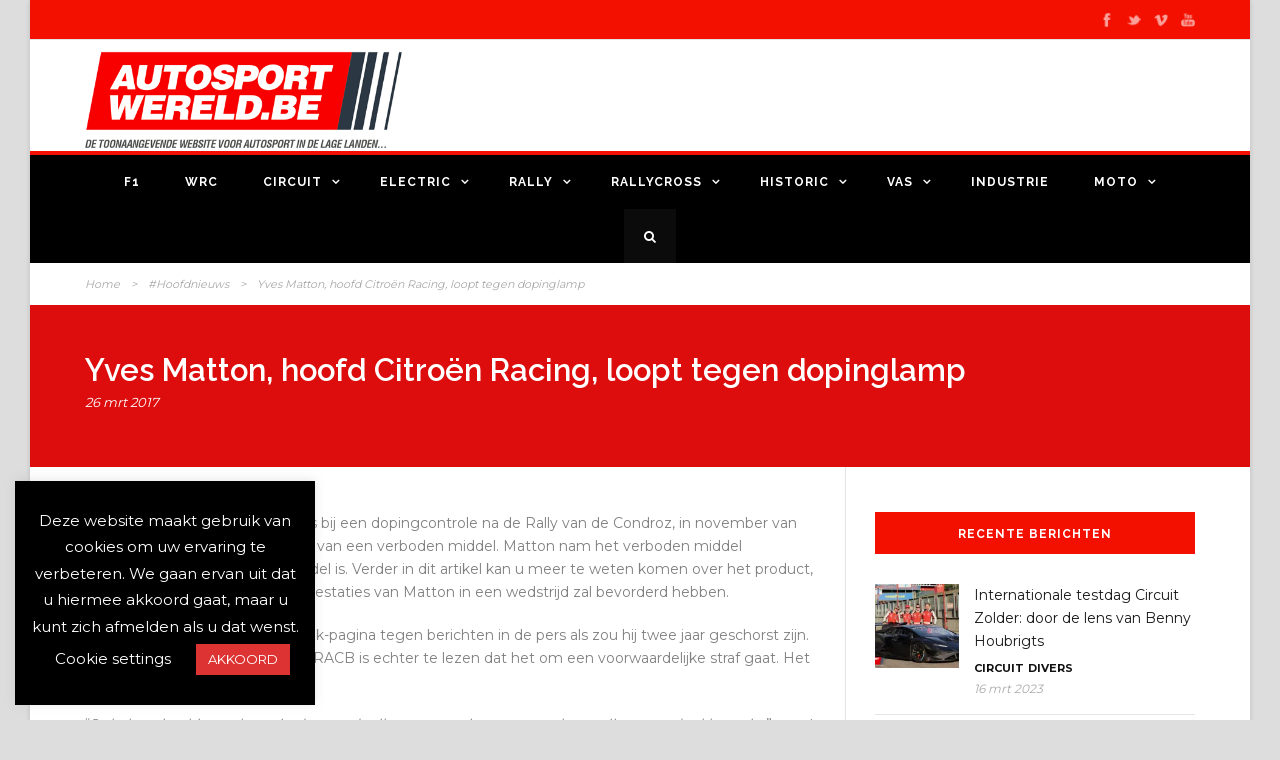

--- FILE ---
content_type: text/html; charset=UTF-8
request_url: http://archief.autosportwereld.be/2017/03/26/yves-matton-hoofd-citroen-racing-loopt-tegen-dopinglamp/
body_size: 14083
content:
<!DOCTYPE html>
<!--[if IE 7]><html class="ie ie7 ltie8 ltie9" lang="nl"><![endif]-->
<!--[if IE 8]><html class="ie ie8 ltie9" lang="nl"><![endif]-->
<!--[if !(IE 7) | !(IE 8)  ]><!-->
<html lang="nl">
<!--<![endif]-->

<head>
	<meta charset="UTF-8" />
	<meta name="viewport" content="initial-scale=1.0" />	
		
	<link rel="pingback" href="http://archief.autosportwereld.be/xmlrpc.php" />
	<title>Yves Matton, hoofd Citroën Racing, loopt tegen dopinglamp &#8211; Autosportwereld</title>
<meta name='robots' content='max-image-preview:large' />
<link rel='dns-prefetch' href='//www.googletagmanager.com' />
<link rel='dns-prefetch' href='//fonts.googleapis.com' />
<link rel="alternate" type="application/rss+xml" title="Autosportwereld &raquo; feed" href="http://archief.autosportwereld.be/feed/" />
<link rel="alternate" type="application/rss+xml" title="Autosportwereld &raquo; reactiesfeed" href="http://archief.autosportwereld.be/comments/feed/" />
<link rel="alternate" type="application/rss+xml" title="Autosportwereld &raquo; Yves Matton, hoofd Citroën Racing, loopt tegen dopinglamp reactiesfeed" href="http://archief.autosportwereld.be/2017/03/26/yves-matton-hoofd-citroen-racing-loopt-tegen-dopinglamp/feed/" />
<script type="text/javascript">
window._wpemojiSettings = {"baseUrl":"https:\/\/s.w.org\/images\/core\/emoji\/14.0.0\/72x72\/","ext":".png","svgUrl":"https:\/\/s.w.org\/images\/core\/emoji\/14.0.0\/svg\/","svgExt":".svg","source":{"concatemoji":"http:\/\/archief.autosportwereld.be\/wp-includes\/js\/wp-emoji-release.min.js?ver=6.1.9"}};
/*! This file is auto-generated */
!function(e,a,t){var n,r,o,i=a.createElement("canvas"),p=i.getContext&&i.getContext("2d");function s(e,t){var a=String.fromCharCode,e=(p.clearRect(0,0,i.width,i.height),p.fillText(a.apply(this,e),0,0),i.toDataURL());return p.clearRect(0,0,i.width,i.height),p.fillText(a.apply(this,t),0,0),e===i.toDataURL()}function c(e){var t=a.createElement("script");t.src=e,t.defer=t.type="text/javascript",a.getElementsByTagName("head")[0].appendChild(t)}for(o=Array("flag","emoji"),t.supports={everything:!0,everythingExceptFlag:!0},r=0;r<o.length;r++)t.supports[o[r]]=function(e){if(p&&p.fillText)switch(p.textBaseline="top",p.font="600 32px Arial",e){case"flag":return s([127987,65039,8205,9895,65039],[127987,65039,8203,9895,65039])?!1:!s([55356,56826,55356,56819],[55356,56826,8203,55356,56819])&&!s([55356,57332,56128,56423,56128,56418,56128,56421,56128,56430,56128,56423,56128,56447],[55356,57332,8203,56128,56423,8203,56128,56418,8203,56128,56421,8203,56128,56430,8203,56128,56423,8203,56128,56447]);case"emoji":return!s([129777,127995,8205,129778,127999],[129777,127995,8203,129778,127999])}return!1}(o[r]),t.supports.everything=t.supports.everything&&t.supports[o[r]],"flag"!==o[r]&&(t.supports.everythingExceptFlag=t.supports.everythingExceptFlag&&t.supports[o[r]]);t.supports.everythingExceptFlag=t.supports.everythingExceptFlag&&!t.supports.flag,t.DOMReady=!1,t.readyCallback=function(){t.DOMReady=!0},t.supports.everything||(n=function(){t.readyCallback()},a.addEventListener?(a.addEventListener("DOMContentLoaded",n,!1),e.addEventListener("load",n,!1)):(e.attachEvent("onload",n),a.attachEvent("onreadystatechange",function(){"complete"===a.readyState&&t.readyCallback()})),(e=t.source||{}).concatemoji?c(e.concatemoji):e.wpemoji&&e.twemoji&&(c(e.twemoji),c(e.wpemoji)))}(window,document,window._wpemojiSettings);
</script>
<style type="text/css">
img.wp-smiley,
img.emoji {
	display: inline !important;
	border: none !important;
	box-shadow: none !important;
	height: 1em !important;
	width: 1em !important;
	margin: 0 0.07em !important;
	vertical-align: -0.1em !important;
	background: none !important;
	padding: 0 !important;
}
</style>
	<link rel="stylesheet" href="http://archief.autosportwereld.be/wp-content/cache/minify/d7cb9.css" media="all" />


<style id='global-styles-inline-css' type='text/css'>
body{--wp--preset--color--black: #000000;--wp--preset--color--cyan-bluish-gray: #abb8c3;--wp--preset--color--white: #ffffff;--wp--preset--color--pale-pink: #f78da7;--wp--preset--color--vivid-red: #cf2e2e;--wp--preset--color--luminous-vivid-orange: #ff6900;--wp--preset--color--luminous-vivid-amber: #fcb900;--wp--preset--color--light-green-cyan: #7bdcb5;--wp--preset--color--vivid-green-cyan: #00d084;--wp--preset--color--pale-cyan-blue: #8ed1fc;--wp--preset--color--vivid-cyan-blue: #0693e3;--wp--preset--color--vivid-purple: #9b51e0;--wp--preset--gradient--vivid-cyan-blue-to-vivid-purple: linear-gradient(135deg,rgba(6,147,227,1) 0%,rgb(155,81,224) 100%);--wp--preset--gradient--light-green-cyan-to-vivid-green-cyan: linear-gradient(135deg,rgb(122,220,180) 0%,rgb(0,208,130) 100%);--wp--preset--gradient--luminous-vivid-amber-to-luminous-vivid-orange: linear-gradient(135deg,rgba(252,185,0,1) 0%,rgba(255,105,0,1) 100%);--wp--preset--gradient--luminous-vivid-orange-to-vivid-red: linear-gradient(135deg,rgba(255,105,0,1) 0%,rgb(207,46,46) 100%);--wp--preset--gradient--very-light-gray-to-cyan-bluish-gray: linear-gradient(135deg,rgb(238,238,238) 0%,rgb(169,184,195) 100%);--wp--preset--gradient--cool-to-warm-spectrum: linear-gradient(135deg,rgb(74,234,220) 0%,rgb(151,120,209) 20%,rgb(207,42,186) 40%,rgb(238,44,130) 60%,rgb(251,105,98) 80%,rgb(254,248,76) 100%);--wp--preset--gradient--blush-light-purple: linear-gradient(135deg,rgb(255,206,236) 0%,rgb(152,150,240) 100%);--wp--preset--gradient--blush-bordeaux: linear-gradient(135deg,rgb(254,205,165) 0%,rgb(254,45,45) 50%,rgb(107,0,62) 100%);--wp--preset--gradient--luminous-dusk: linear-gradient(135deg,rgb(255,203,112) 0%,rgb(199,81,192) 50%,rgb(65,88,208) 100%);--wp--preset--gradient--pale-ocean: linear-gradient(135deg,rgb(255,245,203) 0%,rgb(182,227,212) 50%,rgb(51,167,181) 100%);--wp--preset--gradient--electric-grass: linear-gradient(135deg,rgb(202,248,128) 0%,rgb(113,206,126) 100%);--wp--preset--gradient--midnight: linear-gradient(135deg,rgb(2,3,129) 0%,rgb(40,116,252) 100%);--wp--preset--duotone--dark-grayscale: url('#wp-duotone-dark-grayscale');--wp--preset--duotone--grayscale: url('#wp-duotone-grayscale');--wp--preset--duotone--purple-yellow: url('#wp-duotone-purple-yellow');--wp--preset--duotone--blue-red: url('#wp-duotone-blue-red');--wp--preset--duotone--midnight: url('#wp-duotone-midnight');--wp--preset--duotone--magenta-yellow: url('#wp-duotone-magenta-yellow');--wp--preset--duotone--purple-green: url('#wp-duotone-purple-green');--wp--preset--duotone--blue-orange: url('#wp-duotone-blue-orange');--wp--preset--font-size--small: 13px;--wp--preset--font-size--medium: 20px;--wp--preset--font-size--large: 36px;--wp--preset--font-size--x-large: 42px;}.has-black-color{color: var(--wp--preset--color--black) !important;}.has-cyan-bluish-gray-color{color: var(--wp--preset--color--cyan-bluish-gray) !important;}.has-white-color{color: var(--wp--preset--color--white) !important;}.has-pale-pink-color{color: var(--wp--preset--color--pale-pink) !important;}.has-vivid-red-color{color: var(--wp--preset--color--vivid-red) !important;}.has-luminous-vivid-orange-color{color: var(--wp--preset--color--luminous-vivid-orange) !important;}.has-luminous-vivid-amber-color{color: var(--wp--preset--color--luminous-vivid-amber) !important;}.has-light-green-cyan-color{color: var(--wp--preset--color--light-green-cyan) !important;}.has-vivid-green-cyan-color{color: var(--wp--preset--color--vivid-green-cyan) !important;}.has-pale-cyan-blue-color{color: var(--wp--preset--color--pale-cyan-blue) !important;}.has-vivid-cyan-blue-color{color: var(--wp--preset--color--vivid-cyan-blue) !important;}.has-vivid-purple-color{color: var(--wp--preset--color--vivid-purple) !important;}.has-black-background-color{background-color: var(--wp--preset--color--black) !important;}.has-cyan-bluish-gray-background-color{background-color: var(--wp--preset--color--cyan-bluish-gray) !important;}.has-white-background-color{background-color: var(--wp--preset--color--white) !important;}.has-pale-pink-background-color{background-color: var(--wp--preset--color--pale-pink) !important;}.has-vivid-red-background-color{background-color: var(--wp--preset--color--vivid-red) !important;}.has-luminous-vivid-orange-background-color{background-color: var(--wp--preset--color--luminous-vivid-orange) !important;}.has-luminous-vivid-amber-background-color{background-color: var(--wp--preset--color--luminous-vivid-amber) !important;}.has-light-green-cyan-background-color{background-color: var(--wp--preset--color--light-green-cyan) !important;}.has-vivid-green-cyan-background-color{background-color: var(--wp--preset--color--vivid-green-cyan) !important;}.has-pale-cyan-blue-background-color{background-color: var(--wp--preset--color--pale-cyan-blue) !important;}.has-vivid-cyan-blue-background-color{background-color: var(--wp--preset--color--vivid-cyan-blue) !important;}.has-vivid-purple-background-color{background-color: var(--wp--preset--color--vivid-purple) !important;}.has-black-border-color{border-color: var(--wp--preset--color--black) !important;}.has-cyan-bluish-gray-border-color{border-color: var(--wp--preset--color--cyan-bluish-gray) !important;}.has-white-border-color{border-color: var(--wp--preset--color--white) !important;}.has-pale-pink-border-color{border-color: var(--wp--preset--color--pale-pink) !important;}.has-vivid-red-border-color{border-color: var(--wp--preset--color--vivid-red) !important;}.has-luminous-vivid-orange-border-color{border-color: var(--wp--preset--color--luminous-vivid-orange) !important;}.has-luminous-vivid-amber-border-color{border-color: var(--wp--preset--color--luminous-vivid-amber) !important;}.has-light-green-cyan-border-color{border-color: var(--wp--preset--color--light-green-cyan) !important;}.has-vivid-green-cyan-border-color{border-color: var(--wp--preset--color--vivid-green-cyan) !important;}.has-pale-cyan-blue-border-color{border-color: var(--wp--preset--color--pale-cyan-blue) !important;}.has-vivid-cyan-blue-border-color{border-color: var(--wp--preset--color--vivid-cyan-blue) !important;}.has-vivid-purple-border-color{border-color: var(--wp--preset--color--vivid-purple) !important;}.has-vivid-cyan-blue-to-vivid-purple-gradient-background{background: var(--wp--preset--gradient--vivid-cyan-blue-to-vivid-purple) !important;}.has-light-green-cyan-to-vivid-green-cyan-gradient-background{background: var(--wp--preset--gradient--light-green-cyan-to-vivid-green-cyan) !important;}.has-luminous-vivid-amber-to-luminous-vivid-orange-gradient-background{background: var(--wp--preset--gradient--luminous-vivid-amber-to-luminous-vivid-orange) !important;}.has-luminous-vivid-orange-to-vivid-red-gradient-background{background: var(--wp--preset--gradient--luminous-vivid-orange-to-vivid-red) !important;}.has-very-light-gray-to-cyan-bluish-gray-gradient-background{background: var(--wp--preset--gradient--very-light-gray-to-cyan-bluish-gray) !important;}.has-cool-to-warm-spectrum-gradient-background{background: var(--wp--preset--gradient--cool-to-warm-spectrum) !important;}.has-blush-light-purple-gradient-background{background: var(--wp--preset--gradient--blush-light-purple) !important;}.has-blush-bordeaux-gradient-background{background: var(--wp--preset--gradient--blush-bordeaux) !important;}.has-luminous-dusk-gradient-background{background: var(--wp--preset--gradient--luminous-dusk) !important;}.has-pale-ocean-gradient-background{background: var(--wp--preset--gradient--pale-ocean) !important;}.has-electric-grass-gradient-background{background: var(--wp--preset--gradient--electric-grass) !important;}.has-midnight-gradient-background{background: var(--wp--preset--gradient--midnight) !important;}.has-small-font-size{font-size: var(--wp--preset--font-size--small) !important;}.has-medium-font-size{font-size: var(--wp--preset--font-size--medium) !important;}.has-large-font-size{font-size: var(--wp--preset--font-size--large) !important;}.has-x-large-font-size{font-size: var(--wp--preset--font-size--x-large) !important;}
.wp-block-navigation a:where(:not(.wp-element-button)){color: inherit;}
:where(.wp-block-columns.is-layout-flex){gap: 2em;}
.wp-block-pullquote{font-size: 1.5em;line-height: 1.6;}
</style>
<link rel="stylesheet" href="http://archief.autosportwereld.be/wp-content/cache/minify/2c686.css" media="all" />



<link rel='stylesheet' id='Raleway-google-font-css' href='http://fonts.googleapis.com/css?family=Raleway%3A100%2C200%2C300%2Cregular%2C500%2C600%2C700%2C800%2C900&#038;subset=latin&#038;ver=6.1.9' type='text/css' media='all' />
<link rel='stylesheet' id='Montserrat-google-font-css' href='http://fonts.googleapis.com/css?family=Montserrat%3Aregular%2C700&#038;subset=latin&#038;ver=6.1.9' type='text/css' media='all' />
<link rel="stylesheet" href="http://archief.autosportwereld.be/wp-content/cache/minify/31e07.css" media="all" />







<script  src="http://archief.autosportwereld.be/wp-content/cache/minify/818c0.js"></script>


<script type='text/javascript' id='cookie-law-info-js-extra'>
/* <![CDATA[ */
var Cli_Data = {"nn_cookie_ids":[],"cookielist":[],"non_necessary_cookies":[],"ccpaEnabled":"","ccpaRegionBased":"","ccpaBarEnabled":"","strictlyEnabled":["necessary","obligatoire"],"ccpaType":"gdpr","js_blocking":"","custom_integration":"","triggerDomRefresh":"","secure_cookies":""};
var cli_cookiebar_settings = {"animate_speed_hide":"500","animate_speed_show":"500","background":"#000000","border":"#b1a6a6c2","border_on":"","button_1_button_colour":"#dd3333","button_1_button_hover":"#b12929","button_1_link_colour":"#ffffff","button_1_as_button":"1","button_1_new_win":"","button_2_button_colour":"#333","button_2_button_hover":"#292929","button_2_link_colour":"#444","button_2_as_button":"","button_2_hidebar":"","button_3_button_colour":"#000","button_3_button_hover":"#000000","button_3_link_colour":"#fff","button_3_as_button":"1","button_3_new_win":"","button_4_button_colour":"#000","button_4_button_hover":"#000000","button_4_link_colour":"#ffffff","button_4_as_button":"","button_7_button_colour":"#61a229","button_7_button_hover":"#4e8221","button_7_link_colour":"#fff","button_7_as_button":"1","button_7_new_win":"","font_family":"inherit","header_fix":"","notify_animate_hide":"1","notify_animate_show":"","notify_div_id":"#cookie-law-info-bar","notify_position_horizontal":"right","notify_position_vertical":"bottom","scroll_close":"","scroll_close_reload":"","accept_close_reload":"","reject_close_reload":"","showagain_tab":"1","showagain_background":"#fff","showagain_border":"#000","showagain_div_id":"#cookie-law-info-again","showagain_x_position":"100px","text":"#ffffff","show_once_yn":"","show_once":"10000","logging_on":"","as_popup":"","popup_overlay":"1","bar_heading_text":"","cookie_bar_as":"widget","popup_showagain_position":"bottom-right","widget_position":"left"};
var log_object = {"ajax_url":"http:\/\/archief.autosportwereld.be\/wp-admin\/admin-ajax.php"};
/* ]]> */
</script>
<script  src="http://archief.autosportwereld.be/wp-content/cache/minify/d7bac.js"></script>


<!-- Google Analytics snippet added by Site Kit -->
<script type='text/javascript' src='https://www.googletagmanager.com/gtag/js?id=UA-152893276-1' id='google_gtagjs-js' async></script>
<script type='text/javascript' id='google_gtagjs-js-after'>
window.dataLayer = window.dataLayer || [];function gtag(){dataLayer.push(arguments);}
gtag('set', 'linker', {"domains":["archief.autosportwereld.be"]} );
gtag("js", new Date());
gtag("set", "developer_id.dZTNiMT", true);
gtag("config", "UA-152893276-1", {"anonymize_ip":true});
</script>

<!-- End Google Analytics snippet added by Site Kit -->
<link rel="https://api.w.org/" href="http://archief.autosportwereld.be/wp-json/" /><link rel="alternate" type="application/json" href="http://archief.autosportwereld.be/wp-json/wp/v2/posts/1406" /><link rel="EditURI" type="application/rsd+xml" title="RSD" href="http://archief.autosportwereld.be/xmlrpc.php?rsd" />
<link rel="wlwmanifest" type="application/wlwmanifest+xml" href="http://archief.autosportwereld.be/wp-includes/wlwmanifest.xml" />
<meta name="generator" content="WordPress 6.1.9" />
<link rel="canonical" href="http://archief.autosportwereld.be/2017/03/26/yves-matton-hoofd-citroen-racing-loopt-tegen-dopinglamp/" />
<link rel='shortlink' href='http://archief.autosportwereld.be/?p=1406' />
<link rel="alternate" type="application/json+oembed" href="http://archief.autosportwereld.be/wp-json/oembed/1.0/embed?url=http%3A%2F%2Farchief.autosportwereld.be%2F2017%2F03%2F26%2Fyves-matton-hoofd-citroen-racing-loopt-tegen-dopinglamp%2F" />
<link rel="alternate" type="text/xml+oembed" href="http://archief.autosportwereld.be/wp-json/oembed/1.0/embed?url=http%3A%2F%2Farchief.autosportwereld.be%2F2017%2F03%2F26%2Fyves-matton-hoofd-citroen-racing-loopt-tegen-dopinglamp%2F&#038;format=xml" />
<meta name="generator" content="Site Kit by Google 1.96.0" /><!-- load the script for older ie version -->
<!--[if lt IE 9]>
<script src="http://archief.autosportwereld.be/wp-content/themes/urbanmag/javascript/html5.js" type="text/javascript"></script>
<script src="http://archief.autosportwereld.be/wp-content/themes/urbanmag/plugins/easy-pie-chart/excanvas.js" type="text/javascript"></script>
<![endif]-->
<meta name="google-site-verification" content="MPjqyIpsSUQp4_IzdSG4zUYJFzNtuwNLNibLNFIWHV0"><link rel="icon" href="http://archief.autosportwereld.be/wp-content/uploads/2020/03/cropped-logoWITT-32x32.jpg" sizes="32x32" />
<link rel="icon" href="http://archief.autosportwereld.be/wp-content/uploads/2020/03/cropped-logoWITT-192x192.jpg" sizes="192x192" />
<link rel="apple-touch-icon" href="http://archief.autosportwereld.be/wp-content/uploads/2020/03/cropped-logoWITT-180x180.jpg" />
<meta name="msapplication-TileImage" content="http://archief.autosportwereld.be/wp-content/uploads/2020/03/cropped-logoWITT-270x270.jpg" />
</head>

<body class="post-template-default single single-post postid-1406 single-format-standard">
<div class="body-wrapper gdlr-boxed-style style-header-1 float-menu float-sidebar" data-home="http://archief.autosportwereld.be" >
		
	<!-- top navigation -->
			<div class="top-navigation-wrapper">
			<div class="top-navigation-container container">
				<div class="top-navigation-left">
					<div class="top-navigation-left-text">
											</div>
				</div>
				<div class="top-navigation-right">
					<div class="top-social-wrapper">
						<div class="social-icon">
<a href="#" target="_blank" >
<img width="32" height="32" src="http://archief.autosportwereld.be/wp-content/themes/urbanmag/images/light/social-icon/facebook.png" alt="Facebook" />
</a>
</div>
<div class="social-icon">
<a href="#" target="_blank" >
<img width="32" height="32" src="http://archief.autosportwereld.be/wp-content/themes/urbanmag/images/light/social-icon/twitter.png" alt="Twitter" />
</a>
</div>
<div class="social-icon">
<a href="#" target="_blank" >
<img width="32" height="32" src="http://archief.autosportwereld.be/wp-content/themes/urbanmag/images/light/social-icon/vimeo.png" alt="Vimeo" />
</a>
</div>
<div class="social-icon">
<a href="#" target="_blank" >
<img width="32" height="32" src="http://archief.autosportwereld.be/wp-content/themes/urbanmag/images/light/social-icon/youtube.png" alt="Youtube" />
</a>
</div>
<div class="clear"></div>					</div>
				</div>
				<div class="clear"></div>
				<div class="top-navigation-divider"></div>
			</div>
		</div>
		
	
		<header class="gdlr-header-wrapper normal-header"  >

		<!-- logo -->
		<div class="gdlr-header-container container">
			<div class="gdlr-header-inner">
				<!-- logo -->
				<div class="gdlr-logo">
					<a href="http://archief.autosportwereld.be" >
						<img src="/wp-content/uploads/2020/03/logoWITT.jpg" alt=""  />					</a>
					<div class="gdlr-responsive-navigation dl-menuwrapper" id="gdlr-responsive-navigation" ><button class="dl-trigger">Open Menu</button><ul id="menu-basismenu" class="dl-menu gdlr-main-mobile-menu"><li id="menu-item-282" class="menu-item menu-item-type-custom menu-item-object-custom menu-item-282"><a href="http://archief.autosportwereld.be/category/f1/">F1</a></li>
<li id="menu-item-281" class="menu-item menu-item-type-custom menu-item-object-custom menu-item-281"><a href="http://archief.autosportwereld.be/category/wrc/">WRC</a></li>
<li id="menu-item-164" class="menu-item menu-item-type-custom menu-item-object-custom menu-item-has-children menu-item-164"><a href="http://archief.autosportwereld.be/category/circuit/">Circuit</a>
<ul class="dl-submenu">
	<li id="menu-item-298" class="menu-item menu-item-type-custom menu-item-object-custom menu-item-298"><a href="http://archief.autosportwereld.be/category/circuit/wec/">WEC</a></li>
	<li id="menu-item-300" class="menu-item menu-item-type-custom menu-item-object-custom menu-item-300"><a href="http://archief.autosportwereld.be/category/circuit/uithouding/">Uithouding</a></li>
	<li id="menu-item-302" class="menu-item menu-item-type-custom menu-item-object-custom menu-item-302"><a href="http://archief.autosportwereld.be/category/circuit/eenzitter/">Eenzitter</a></li>
	<li id="menu-item-304" class="menu-item menu-item-type-custom menu-item-object-custom menu-item-304"><a href="http://archief.autosportwereld.be/category/circuit/gt/">GT</a></li>
	<li id="menu-item-306" class="menu-item menu-item-type-custom menu-item-object-custom menu-item-306"><a href="http://archief.autosportwereld.be/category/circuit/toerisme/">Toerisme</a></li>
	<li id="menu-item-307" class="menu-item menu-item-type-custom menu-item-object-custom menu-item-307"><a href="http://archief.autosportwereld.be/category/circuit/nationaal/">Nationaal</a></li>
	<li id="menu-item-308" class="menu-item menu-item-type-custom menu-item-object-custom menu-item-308"><a href="http://archief.autosportwereld.be/category/circuit/divers/">Divers</a></li>
	<li id="menu-item-625" class="menu-item menu-item-type-custom menu-item-object-custom menu-item-625"><a href="http://archief.autosportwereld.be/category/circuit/karting/">Karting</a></li>
	<li id="menu-item-60556" class="menu-item menu-item-type-taxonomy menu-item-object-category menu-item-60556"><a href="http://archief.autosportwereld.be/category/circuit/e-circuit/">E-Circuit</a></li>
</ul>
</li>
<li id="menu-item-280" class="menu-item menu-item-type-custom menu-item-object-custom menu-item-has-children menu-item-280"><a href="http://www.autosportwereld.be/category/electric/">Electric</a>
<ul class="dl-submenu">
	<li id="menu-item-58488" class="menu-item menu-item-type-taxonomy menu-item-object-category menu-item-58488"><a href="http://archief.autosportwereld.be/category/electric/formule-e/">Formule e</a></li>
	<li id="menu-item-58348" class="menu-item menu-item-type-taxonomy menu-item-object-category menu-item-58348"><a href="http://archief.autosportwereld.be/category/electric/pure-etcr/">Pure ETCR</a></li>
	<li id="menu-item-314" class="menu-item menu-item-type-custom menu-item-object-custom menu-item-314"><a href="http://archief.autosportwereld.be/category/electric/electric-gt/">Divers</a></li>
</ul>
</li>
<li id="menu-item-163" class="menu-item menu-item-type-custom menu-item-object-custom menu-item-has-children menu-item-163"><a href="http://www.autosportwereld.be/category/rally">Rally</a>
<ul class="dl-submenu">
	<li id="menu-item-311" class="menu-item menu-item-type-custom menu-item-object-custom menu-item-311"><a href="http://archief.autosportwereld.be/category/rallycross/erc/">ERC</a></li>
	<li id="menu-item-312" class="menu-item menu-item-type-custom menu-item-object-custom menu-item-312"><a href="http://archief.autosportwereld.be/category/rallycross/brc/">BRC</a></li>
	<li id="menu-item-32653" class="menu-item menu-item-type-taxonomy menu-item-object-category menu-item-32653"><a href="http://archief.autosportwereld.be/category/rally/rallyraid/">Rallyraid</a></li>
	<li id="menu-item-60557" class="menu-item menu-item-type-taxonomy menu-item-object-category menu-item-60557"><a href="http://archief.autosportwereld.be/category/rally/e-rally/">E-Rally</a></li>
	<li id="menu-item-313" class="menu-item menu-item-type-custom menu-item-object-custom menu-item-313"><a href="http://archief.autosportwereld.be/category/rallycross/divers-rallycross/">Divers</a></li>
</ul>
</li>
<li id="menu-item-14154" class="menu-item menu-item-type-taxonomy menu-item-object-category menu-item-has-children menu-item-14154"><a href="http://archief.autosportwereld.be/category/rallycross-2/">Rallycross</a>
<ul class="dl-submenu">
	<li id="menu-item-14157" class="menu-item menu-item-type-taxonomy menu-item-object-category menu-item-14157"><a href="http://archief.autosportwereld.be/category/rallycross-2/wrx-rallycross-2/">WRX</a></li>
	<li id="menu-item-14155" class="menu-item menu-item-type-taxonomy menu-item-object-category menu-item-14155"><a href="http://archief.autosportwereld.be/category/rallycross-2/bk/">BK</a></li>
	<li id="menu-item-14156" class="menu-item menu-item-type-taxonomy menu-item-object-category menu-item-14156"><a href="http://archief.autosportwereld.be/category/rallycross-2/divers-rallycross-2/">DIVERS</a></li>
</ul>
</li>
<li id="menu-item-278" class="menu-item menu-item-type-custom menu-item-object-custom menu-item-has-children menu-item-278"><a href="http://archief.autosportwereld.be/category/historic/">Historic</a>
<ul class="dl-submenu">
	<li id="menu-item-292" class="menu-item menu-item-type-custom menu-item-object-custom menu-item-292"><a href="http://archief.autosportwereld.be/category/historic/events/">Events</a></li>
	<li id="menu-item-293" class="menu-item menu-item-type-custom menu-item-object-custom menu-item-293"><a href="http://archief.autosportwereld.be/category/historic/oldtimerrally/">Rally</a></li>
	<li id="menu-item-294" class="menu-item menu-item-type-custom menu-item-object-custom menu-item-294"><a href="http://archief.autosportwereld.be/category/historic/circuit-rallycross/">Circuit</a></li>
</ul>
</li>
<li id="menu-item-533" class="menu-item menu-item-type-custom menu-item-object-custom menu-item-has-children menu-item-533"><a href="http://www.autosportwereld.be/category/vas/">VAS</a>
<ul class="dl-submenu">
	<li id="menu-item-286" class="menu-item menu-item-type-custom menu-item-object-custom menu-item-286"><a href="http://archief.autosportwereld.be/category/vas/rallysprint/">Rallysprint</a></li>
	<li id="menu-item-287" class="menu-item menu-item-type-custom menu-item-object-custom menu-item-287"><a href="http://archief.autosportwereld.be/category/vas/regularity/">Regularity</a></li>
	<li id="menu-item-288" class="menu-item menu-item-type-custom menu-item-object-custom menu-item-288"><a href="http://archief.autosportwereld.be/category/vas/slalom/">Slalom</a></li>
	<li id="menu-item-289" class="menu-item menu-item-type-custom menu-item-object-custom menu-item-289"><a href="http://archief.autosportwereld.be/category/vas/rallycross-vas/">Rallycross</a></li>
	<li id="menu-item-290" class="menu-item menu-item-type-custom menu-item-object-custom menu-item-290"><a href="http://archief.autosportwereld.be/category/vas/historic-vas/">Historic</a></li>
	<li id="menu-item-291" class="menu-item menu-item-type-custom menu-item-object-custom menu-item-291"><a href="http://archief.autosportwereld.be/category/vas/rittensport/">Rittensport</a></li>
</ul>
</li>
<li id="menu-item-20340" class="menu-item menu-item-type-taxonomy menu-item-object-category menu-item-20340"><a href="http://archief.autosportwereld.be/category/dreamcars/">Industrie</a></li>
<li id="menu-item-32647" class="menu-item menu-item-type-taxonomy menu-item-object-category menu-item-has-children menu-item-32647"><a href="http://archief.autosportwereld.be/category/moto/">Moto</a>
<ul class="dl-submenu">
	<li id="menu-item-32650" class="menu-item menu-item-type-taxonomy menu-item-object-category menu-item-32650"><a href="http://archief.autosportwereld.be/category/moto/motogp/">MotoGP</a></li>
	<li id="menu-item-32649" class="menu-item menu-item-type-taxonomy menu-item-object-category menu-item-32649"><a href="http://archief.autosportwereld.be/category/moto/internationaal/">Internationaal</a></li>
	<li id="menu-item-32651" class="menu-item menu-item-type-taxonomy menu-item-object-category menu-item-32651"><a href="http://archief.autosportwereld.be/category/moto/nationaal-moto/">Nationaal</a></li>
	<li id="menu-item-32648" class="menu-item menu-item-type-taxonomy menu-item-object-category menu-item-32648"><a href="http://archief.autosportwereld.be/category/moto/industrie/">Industrie</a></li>
</ul>
</li>
</ul></div>				</div>
								<div class="clear"></div>
			</div>
		</div>
		<!-- navigation -->
		<div id="gdlr-header-substitute" ></div><div class="gdlr-navigation-wrapper"><div class="gdlr-navigation-container container"><div class="gdlr-navigation-gimmick" id="gdlr-navigation-gimmick"></div><nav class="gdlr-navigation gdlr-align-center" id="gdlr-main-navigation" role="navigation"><ul id="menu-basismenu-1" class="sf-menu gdlr-main-menu"><li  class="menu-item menu-item-type-custom menu-item-object-custom menu-item-282menu-item menu-item-type-custom menu-item-object-custom menu-item-282 gdlr-normal-menu"><a href="http://archief.autosportwereld.be/category/f1/">F1</a></li>
<li  class="menu-item menu-item-type-custom menu-item-object-custom menu-item-281menu-item menu-item-type-custom menu-item-object-custom menu-item-281 gdlr-normal-menu"><a href="http://archief.autosportwereld.be/category/wrc/">WRC</a></li>
<li  class="menu-item menu-item-type-custom menu-item-object-custom menu-item-has-children menu-item-164menu-item menu-item-type-custom menu-item-object-custom menu-item-has-children menu-item-164 gdlr-normal-menu"><a href="http://archief.autosportwereld.be/category/circuit/" class="sf-with-ul-pre">Circuit</a>
<ul class="sub-menu">
	<li  class="menu-item menu-item-type-custom menu-item-object-custom menu-item-298"><a href="http://archief.autosportwereld.be/category/circuit/wec/">WEC</a></li>
	<li  class="menu-item menu-item-type-custom menu-item-object-custom menu-item-300"><a href="http://archief.autosportwereld.be/category/circuit/uithouding/">Uithouding</a></li>
	<li  class="menu-item menu-item-type-custom menu-item-object-custom menu-item-302"><a href="http://archief.autosportwereld.be/category/circuit/eenzitter/">Eenzitter</a></li>
	<li  class="menu-item menu-item-type-custom menu-item-object-custom menu-item-304"><a href="http://archief.autosportwereld.be/category/circuit/gt/">GT</a></li>
	<li  class="menu-item menu-item-type-custom menu-item-object-custom menu-item-306"><a href="http://archief.autosportwereld.be/category/circuit/toerisme/">Toerisme</a></li>
	<li  class="menu-item menu-item-type-custom menu-item-object-custom menu-item-307"><a href="http://archief.autosportwereld.be/category/circuit/nationaal/">Nationaal</a></li>
	<li  class="menu-item menu-item-type-custom menu-item-object-custom menu-item-308"><a href="http://archief.autosportwereld.be/category/circuit/divers/">Divers</a></li>
	<li  class="menu-item menu-item-type-custom menu-item-object-custom menu-item-625"><a href="http://archief.autosportwereld.be/category/circuit/karting/">Karting</a></li>
	<li  class="menu-item menu-item-type-taxonomy menu-item-object-category menu-item-60556"><a href="http://archief.autosportwereld.be/category/circuit/e-circuit/">E-Circuit</a></li>
</ul>
</li>
<li  class="menu-item menu-item-type-custom menu-item-object-custom menu-item-has-children menu-item-280menu-item menu-item-type-custom menu-item-object-custom menu-item-has-children menu-item-280 gdlr-normal-menu"><a href="http://www.autosportwereld.be/category/electric/" class="sf-with-ul-pre">Electric</a>
<ul class="sub-menu">
	<li  class="menu-item menu-item-type-taxonomy menu-item-object-category menu-item-58488"><a href="http://archief.autosportwereld.be/category/electric/formule-e/">Formule e</a></li>
	<li  class="menu-item menu-item-type-taxonomy menu-item-object-category menu-item-58348"><a href="http://archief.autosportwereld.be/category/electric/pure-etcr/">Pure ETCR</a></li>
	<li  class="menu-item menu-item-type-custom menu-item-object-custom menu-item-314"><a href="http://archief.autosportwereld.be/category/electric/electric-gt/">Divers</a></li>
</ul>
</li>
<li  class="menu-item menu-item-type-custom menu-item-object-custom menu-item-has-children menu-item-163menu-item menu-item-type-custom menu-item-object-custom menu-item-has-children menu-item-163 gdlr-normal-menu"><a href="http://www.autosportwereld.be/category/rally" class="sf-with-ul-pre">Rally</a>
<ul class="sub-menu">
	<li  class="menu-item menu-item-type-custom menu-item-object-custom menu-item-311"><a href="http://archief.autosportwereld.be/category/rallycross/erc/">ERC</a></li>
	<li  class="menu-item menu-item-type-custom menu-item-object-custom menu-item-312"><a href="http://archief.autosportwereld.be/category/rallycross/brc/">BRC</a></li>
	<li  class="menu-item menu-item-type-taxonomy menu-item-object-category menu-item-32653"><a href="http://archief.autosportwereld.be/category/rally/rallyraid/">Rallyraid</a></li>
	<li  class="menu-item menu-item-type-taxonomy menu-item-object-category menu-item-60557"><a href="http://archief.autosportwereld.be/category/rally/e-rally/">E-Rally</a></li>
	<li  class="menu-item menu-item-type-custom menu-item-object-custom menu-item-313"><a href="http://archief.autosportwereld.be/category/rallycross/divers-rallycross/">Divers</a></li>
</ul>
</li>
<li  class="menu-item menu-item-type-taxonomy menu-item-object-category menu-item-has-children menu-item-14154menu-item menu-item-type-taxonomy menu-item-object-category menu-item-has-children menu-item-14154 gdlr-normal-menu"><a href="http://archief.autosportwereld.be/category/rallycross-2/" class="sf-with-ul-pre">Rallycross</a>
<ul class="sub-menu">
	<li  class="menu-item menu-item-type-taxonomy menu-item-object-category menu-item-14157"><a href="http://archief.autosportwereld.be/category/rallycross-2/wrx-rallycross-2/">WRX</a></li>
	<li  class="menu-item menu-item-type-taxonomy menu-item-object-category menu-item-14155"><a href="http://archief.autosportwereld.be/category/rallycross-2/bk/">BK</a></li>
	<li  class="menu-item menu-item-type-taxonomy menu-item-object-category menu-item-14156"><a href="http://archief.autosportwereld.be/category/rallycross-2/divers-rallycross-2/">DIVERS</a></li>
</ul>
</li>
<li  class="menu-item menu-item-type-custom menu-item-object-custom menu-item-has-children menu-item-278menu-item menu-item-type-custom menu-item-object-custom menu-item-has-children menu-item-278 gdlr-normal-menu"><a href="http://archief.autosportwereld.be/category/historic/" class="sf-with-ul-pre">Historic</a>
<ul class="sub-menu">
	<li  class="menu-item menu-item-type-custom menu-item-object-custom menu-item-292"><a href="http://archief.autosportwereld.be/category/historic/events/">Events</a></li>
	<li  class="menu-item menu-item-type-custom menu-item-object-custom menu-item-293"><a href="http://archief.autosportwereld.be/category/historic/oldtimerrally/">Rally</a></li>
	<li  class="menu-item menu-item-type-custom menu-item-object-custom menu-item-294"><a href="http://archief.autosportwereld.be/category/historic/circuit-rallycross/">Circuit</a></li>
</ul>
</li>
<li  class="menu-item menu-item-type-custom menu-item-object-custom menu-item-has-children menu-item-533menu-item menu-item-type-custom menu-item-object-custom menu-item-has-children menu-item-533 gdlr-normal-menu"><a href="http://www.autosportwereld.be/category/vas/" class="sf-with-ul-pre">VAS</a>
<ul class="sub-menu">
	<li  class="menu-item menu-item-type-custom menu-item-object-custom menu-item-286"><a href="http://archief.autosportwereld.be/category/vas/rallysprint/">Rallysprint</a></li>
	<li  class="menu-item menu-item-type-custom menu-item-object-custom menu-item-287"><a href="http://archief.autosportwereld.be/category/vas/regularity/">Regularity</a></li>
	<li  class="menu-item menu-item-type-custom menu-item-object-custom menu-item-288"><a href="http://archief.autosportwereld.be/category/vas/slalom/">Slalom</a></li>
	<li  class="menu-item menu-item-type-custom menu-item-object-custom menu-item-289"><a href="http://archief.autosportwereld.be/category/vas/rallycross-vas/">Rallycross</a></li>
	<li  class="menu-item menu-item-type-custom menu-item-object-custom menu-item-290"><a href="http://archief.autosportwereld.be/category/vas/historic-vas/">Historic</a></li>
	<li  class="menu-item menu-item-type-custom menu-item-object-custom menu-item-291"><a href="http://archief.autosportwereld.be/category/vas/rittensport/">Rittensport</a></li>
</ul>
</li>
<li  class="menu-item menu-item-type-taxonomy menu-item-object-category menu-item-20340menu-item menu-item-type-taxonomy menu-item-object-category menu-item-20340 gdlr-normal-menu"><a href="http://archief.autosportwereld.be/category/dreamcars/">Industrie</a></li>
<li  class="menu-item menu-item-type-taxonomy menu-item-object-category menu-item-has-children menu-item-32647menu-item menu-item-type-taxonomy menu-item-object-category menu-item-has-children menu-item-32647 gdlr-normal-menu"><a href="http://archief.autosportwereld.be/category/moto/" class="sf-with-ul-pre">Moto</a>
<ul class="sub-menu">
	<li  class="menu-item menu-item-type-taxonomy menu-item-object-category menu-item-32650"><a href="http://archief.autosportwereld.be/category/moto/motogp/">MotoGP</a></li>
	<li  class="menu-item menu-item-type-taxonomy menu-item-object-category menu-item-32649"><a href="http://archief.autosportwereld.be/category/moto/internationaal/">Internationaal</a></li>
	<li  class="menu-item menu-item-type-taxonomy menu-item-object-category menu-item-32651"><a href="http://archief.autosportwereld.be/category/moto/nationaal-moto/">Nationaal</a></li>
	<li  class="menu-item menu-item-type-taxonomy menu-item-object-category menu-item-32648"><a href="http://archief.autosportwereld.be/category/moto/industrie/">Industrie</a></li>
</ul>
</li>
</ul><i class="icon-search fa fa-search gdlr-menu-search-button" id="gdlr-menu-search-button" ></i>
<div class="gdlr-menu-search" id="gdlr-menu-search">
	<form method="get" id="searchform" action="http://archief.autosportwereld.be/">
				<div class="search-text">
			<input type="text" value="Type Keywords" name="s" autocomplete="off" data-default="Type Keywords" />
		</div>
		<input type="submit" value="" />
		<div class="clear"></div>
	</form>	
</div>	
</nav><div class="clear"></div></div></div>		<div class="clear"></div>
	</header>
	
	<div class="gdlr-breadcrumbs-container container" ><div class="gdlr-custom-breadcrumbs"><a href="http://archief.autosportwereld.be">Home</a> <span class="gdlr-separator">></span> <a href="http://archief.autosportwereld.be/category/hoofdbanner/">#Hoofdnieuws</a> <span class="gdlr-separator">></span> <span class="current">Yves Matton, hoofd Citroën Racing, loopt tegen dopinglamp</span></div></div>		
		<div class="gdlr-page-title-wrapper gdlr-blog-page-title-wrapper">
			<div class="gdlr-page-title-container container" >
				<h1 class="gdlr-page-title">Yves Matton, hoofd Citroën Racing, loopt tegen dopinglamp</h1>
				<div class="gdlr-blog-page-caption"><span class="gdlr-separator">/</span><div class="blog-info blog-date"><a href="http://archief.autosportwereld.be/2017/03/26/">26 mrt 2017</a></div><div class="clear"></div></div>
							</div>	
		</div>	
		<!-- is search -->	<div class="content-wrapper"><div class="gdlr-content">

		<div class="with-sidebar-wrapper">
		<div class="with-sidebar-container container">
			<div class="with-sidebar-left eight columns">
				<div class="with-sidebar-content twelve columns">
					<div class="gdlr-item gdlr-blog-single gdlr-item-start-content">

						<!-- get the content based on post format -->
						
<article id="post-1406" class="post-1406 post type-post status-publish format-standard hentry category-hoofdbanner category-brc category-rally category-wrc">
	<div class="gdlr-standard-style">
				
		
		<div class="blog-content-wrapper" >
			<div class="gdlr-blog-content"><p>De topman van Citroën Racing is bij een dopingcontrole na de Rally van de Condroz, in november van vorig jaar, betrapt op het gebruik van een verboden middel. Matton nam het verboden middel indapimide, wat een geneesmiddel is. Verder in dit artikel kan u meer te weten komen over het product, dat op geen enkele manier de prestaties van Matton in een wedstrijd zal bevorderd hebben.</p>
<p>Matten reageert op zijn Facebook-pagina tegen berichten in de pers als zou hij twee jaar geschorst zijn. Bij nazicht van het arrest van de RACB is echter te lezen dat het om een voorwaardelijke straf gaat. Het arrest vindt u <a href="http://www.racb.com/fileadmin/user_upload/2017_02_20_-_Matton_Yves_-_Jugement.pdf" target="_blank">hier</a>.</p>
<p>“<em>Je hebt misschien gelezen in de pers dat ik voor twee jaar zou geschorst zijn, maar dat klopt niet</em>”, weet Matton. “<em>Mijn sanctie werd teruggebracht tot een voorwaardelijke straf, die ik dan ook aanvaard.</em>”</p>
<p>Als we het geciteerde product gaan opzoeken, vinden we deze uitleg: “<em>Indapamide is een plastablet. De werkzame stof indapamide zorgt ervoor dat er meer vocht wordt afgevoerd in de vorm van urine. Hierdoor houdt u minder vocht vast, verlaagt de bloeddruk en hoeft het hart minder krachtig te pompen. Artsen starten een behandeling met Indapamide bij een hoge bloeddruk en/of hartfalen. Omdat u door dit medicijn meer plast, houdt het lichaam minder vocht vast. Dit helpt de bloeddruk te verlagen en geeft ook het hart meer rust. De kans op hart- en vaatziekten neemt hierdoor af. Klachten als dikke enkels of benen verminderen en u bent minder benauwd of kortademig.</em>”</p>
</div>
			<div class="gdlr-social-share">
<span class="social-share-title"><i class="icon-share-o fa fa-share-alt"></i>Share</span>
	<a href="http://digg.com/submit?url=http://archief.autosportwereld.be/2017/03/26/yves-matton-hoofd-citroen-racing-loopt-tegen-dopinglamp/&#038;title=Yves%20Matton%2C%20hoofd%20Citro%C3%ABn%20Racing%2C%20loopt%20tegen%20dopinglamp" target="_blank">
		<img src="http://archief.autosportwereld.be/wp-content/themes/urbanmag/images/social-share/digg.png" alt="digg-share" width="32" height="32" />
	</a>

	<a href="http://www.facebook.com/share.php?u=http://archief.autosportwereld.be/2017/03/26/yves-matton-hoofd-citroen-racing-loopt-tegen-dopinglamp/" target="_blank">
		<img src="http://archief.autosportwereld.be/wp-content/themes/urbanmag/images/social-share/facebook.png" alt="facebook-share" width="32" height="32" />
	</a>

	<a href="https://plus.google.com/share?url=http://archief.autosportwereld.be/2017/03/26/yves-matton-hoofd-citroen-racing-loopt-tegen-dopinglamp/" onclick="javascript:window.open(this.href,'', 'menubar=no,toolbar=no,resizable=yes,scrollbars=yes,height=400,width=500');return false;">
		<img src="http://archief.autosportwereld.be/wp-content/themes/urbanmag/images/social-share/google-plus.png" alt="google-share" width="32" height="32" />
	</a>

	<a href="http://www.linkedin.com/shareArticle?mini=true&#038;url=http://archief.autosportwereld.be/2017/03/26/yves-matton-hoofd-citroen-racing-loopt-tegen-dopinglamp/&#038;title=Yves%20Matton%2C%20hoofd%20Citro%C3%ABn%20Racing%2C%20loopt%20tegen%20dopinglamp" target="_blank">
		<img src="http://archief.autosportwereld.be/wp-content/themes/urbanmag/images/social-share/linkedin.png" alt="linked-share" width="32" height="32" />
	</a>

	<a href="http://www.myspace.com/Modules/PostTo/Pages/?u=http://archief.autosportwereld.be/2017/03/26/yves-matton-hoofd-citroen-racing-loopt-tegen-dopinglamp/" target="_blank">
		<img src="http://archief.autosportwereld.be/wp-content/themes/urbanmag/images/social-share/my-space.png" alt="my-space-share" width="32" height="32" />
	</a>

	<a href="http://pinterest.com/pin/create/button/?url=http://archief.autosportwereld.be/2017/03/26/yves-matton-hoofd-citroen-racing-loopt-tegen-dopinglamp/&media=" class="pin-it-button" count-layout="horizontal" onclick="javascript:window.open(this.href,'', 'menubar=no,toolbar=no,resizable=yes,scrollbars=yes,height=300,width=600');return false;">
		<img src="http://archief.autosportwereld.be/wp-content/themes/urbanmag/images/social-share/pinterest.png" alt="pinterest-share" width="32" height="32" />
	</a>	

	<a href="http://reddit.com/submit?url=http://archief.autosportwereld.be/2017/03/26/yves-matton-hoofd-citroen-racing-loopt-tegen-dopinglamp/&#038;title=Yves%20Matton%2C%20hoofd%20Citro%C3%ABn%20Racing%2C%20loopt%20tegen%20dopinglamp" target="_blank">
		<img src="http://archief.autosportwereld.be/wp-content/themes/urbanmag/images/social-share/reddit.png" alt="reddit-share" width="32" height="32" />
	</a>

	<a href="http://www.stumbleupon.com/submit?url=http://archief.autosportwereld.be/2017/03/26/yves-matton-hoofd-citroen-racing-loopt-tegen-dopinglamp/&#038;title=Yves%20Matton%2C%20hoofd%20Citro%C3%ABn%20Racing%2C%20loopt%20tegen%20dopinglamp" target="_blank">
		<img src="http://archief.autosportwereld.be/wp-content/themes/urbanmag/images/social-share/stumble-upon.png" alt="stumble-upon-share" width="32" height="32" />
	</a>

	<a href="http://twitter.com/home?status=Yves%20Matton%2C%20hoofd%20Citro%C3%ABn%20Racing%2C%20loopt%20tegen%20dopinglamp - http://archief.autosportwereld.be/2017/03/26/yves-matton-hoofd-citroen-racing-loopt-tegen-dopinglamp/" target="_blank">
		<img src="http://archief.autosportwereld.be/wp-content/themes/urbanmag/images/social-share/twitter.png" alt="twitter-share" width="32" height="32" />
	</a>
<div class="clear"></div>
</div>
						
			<div class="gdlr-single-blog-tag">
							</div>
		</div> <!-- blog content wrapper -->
	</div>
</article><!-- #post -->
						<nav class="gdlr-single-nav">
							<div class="previous-nav"><a href="http://archief.autosportwereld.be/2017/03/26/vettel-wint-in-melbourne-vandoorne-13de/" rel="prev"><i class="icon-long-arrow-left fa fa-long-arrow-left"></i><span class="single-nav-text" >Previous Post</span><div class="single-nav-title">Vettel wint in Melbourne, Vandoorne 13de</div></a></div>							<div class="next-nav"><a href="http://archief.autosportwereld.be/2017/03/26/1409/" rel="next"><span class="single-nav-text" >Next Post</span><i class="icon-long-arrow-right fa fa-long-arrow-right"></i><div class="single-nav-title">2017 voor&#8230; Frank Thiers</div></a></div>							<div class="clear"></div>
						</nav><!-- .nav-single -->
						
						<!-- related post section -->
							
						
						<!-- about author section -->
													<div class="gdlr-post-author">
							<div class="post-author-title" >About Post Author</div>
							<div class="post-author-avartar"><img alt='' src='http://0.gravatar.com/avatar/cd3234e0fab3fd771ad05ec99e3eb330?s=90&#038;d=mm&#038;r=g' srcset='http://0.gravatar.com/avatar/cd3234e0fab3fd771ad05ec99e3eb330?s=180&#038;d=mm&#038;r=g 2x' class='avatar avatar-90 photo' height='90' width='90' loading='lazy' decoding='async'/></div>
							<div class="post-author-content">
							<div class="post-author"><a href="http://archief.autosportwereld.be/author/joost/" title="Berichten van Joost Custers" rel="author">Joost Custers</a></div>
							Joost Custers is de voormalige hoofdredacteur van Turbo Magazine en besloot na het stopzetten van het magazine Autosportwereld.be op te richten. Daarnaast is hij de vaste autosportmedewerker van Het Laatste Nieuws. Hij is tevens eigenaar van JC-Communications, een bedrijf gespecialiseerd in autosportcommunicatie. Zijn passies zijn evenzeer rally, als circuit, met de Monte-Carlo en de 24 Uur van Le Mans als exponenten.							</div>
							<div class="clear"></div>
							</div>
												

						
<div id="comments" class="gdlr-comments-area">

	<div id="respond" class="comment-respond">
		<h3 id="reply-title" class="comment-reply-title">Leave a Reply</h3><form action="http://archief.autosportwereld.be/wp-comments-post.php" method="post" id="commentform" class="comment-form"><div class="comment-form-comment"><textarea id="comment" name="comment" cols="45" rows="8" aria-required="true"></textarea></div><div class="comment-form-head"><input id="author" name="author" type="text" value="" data-default="Name*" size="30" aria-required='true' />
<input id="email" name="email" type="text" value="" data-default="Email*" size="30" aria-required='true' />
<input id="url" name="url" type="text" value="" data-default="Website" size="30" /><div class="clear"></div></div>
<p class="comment-form-cookies-consent"><input id="wp-comment-cookies-consent" name="wp-comment-cookies-consent" type="checkbox" value="yes" /><label for="wp-comment-cookies-consent">Save my name, email, and website in this browser for the next time I comment.</label></p>
<p class="form-submit"><input name="submit" type="submit" id="submit" class="submit" value="Post Comment" /> <input type='hidden' name='comment_post_ID' value='1406' id='comment_post_ID' />
<input type='hidden' name='comment_parent' id='comment_parent' value='0' />
</p></form>	</div><!-- #respond -->
	</div><!-- gdlr-comment-area -->		

					</div>
				</div>
				
				<div class="clear"></div>
			</div>
			
<div class="gdlr-sidebar gdlr-right-sidebar four columns">
	<div class="gdlr-item-start-content sidebar-right-item" >
	<div id="gdlr-recent-post-widget-11" class="widget widget_gdlr-recent-post-widget gdlr-item gdlr-widget"><h3 class="gdlr-widget-title">Recente berichten</h3><div class="clear"></div><div class="gdlr-recent-post-widget-item gdlr-recent-post-widget"><div class="recent-post-widget"><div class="recent-post-widget-thumbnail gdlr-blog-thumbnail gdlr-zoom"><a href="http://archief.autosportwereld.be/2023/03/16/internationale-testdag-circuit-zolder-door-de-lens-van-benny-houbrigts-13/" ><img src="http://archief.autosportwereld.be/wp-content/uploads/2023/03/5-3-150x150.jpg" alt="" width="150" height="150" /><span class="gdlr-blog-overlay"></span></a></div><div class="recent-post-widget-content"><div class="recent-post-widget-title"><a href="http://archief.autosportwereld.be/2023/03/16/internationale-testdag-circuit-zolder-door-de-lens-van-benny-houbrigts-13/" >Internationale testdag Circuit Zolder: door de lens van Benny Houbrigts</a></div><div class="recent-post-widget-info-2"><a class="recent-post-widget-category" href="http://archief.autosportwereld.be/category/circuit/"  >Circuit</a> <a class="recent-post-widget-category" href="http://archief.autosportwereld.be/category/circuit/divers/"  >Divers</a> </div><div class="recent-post-widget-info"><span class="gdlr-separator">/</span><div class="blog-info blog-date"><a href="http://archief.autosportwereld.be/2023/03/16/">16 mrt 2023</a></div><div class="clear"></div></div></div><div class="clear"></div></div><div class="recent-post-widget"><div class="recent-post-widget-thumbnail gdlr-blog-thumbnail gdlr-zoom"><a href="http://archief.autosportwereld.be/2023/03/15/extreme-e-derde-seizoen-is-onderweg/" ><img src="http://archief.autosportwereld.be/wp-content/uploads/2023/03/c4573485ee154deca55cb0df069c9f7c-150x150.jpeg" alt="" width="150" height="150" /><span class="gdlr-blog-overlay"></span></a></div><div class="recent-post-widget-content"><div class="recent-post-widget-title"><a href="http://archief.autosportwereld.be/2023/03/15/extreme-e-derde-seizoen-is-onderweg/" >Extreme-E: derde seizoen is onderweg</a></div><div class="recent-post-widget-info-2"><a class="recent-post-widget-category" href="http://archief.autosportwereld.be/category/electric/"  >Electric</a> </div><div class="recent-post-widget-info"><span class="gdlr-separator">/</span><div class="blog-info blog-date"><a href="http://archief.autosportwereld.be/2023/03/15/">15 mrt 2023</a></div><div class="clear"></div></div></div><div class="clear"></div></div><div class="recent-post-widget"><div class="recent-post-widget-thumbnail gdlr-blog-thumbnail gdlr-zoom"><a href="http://archief.autosportwereld.be/2023/03/15/kart-iame-series-beginnen-nieuw-seizoen/" ><img src="http://archief.autosportwereld.be/wp-content/uploads/2023/03/64106afd2ef8bf56f34d3f79-150x150.jpg" alt="" width="150" height="150" /><span class="gdlr-blog-overlay"></span></a></div><div class="recent-post-widget-content"><div class="recent-post-widget-title"><a href="http://archief.autosportwereld.be/2023/03/15/kart-iame-series-beginnen-nieuw-seizoen/" >Kart: IAME Series beginnen nieuw seizoen</a></div><div class="recent-post-widget-info-2"><a class="recent-post-widget-category" href="http://archief.autosportwereld.be/category/circuit/"  >Circuit</a> <a class="recent-post-widget-category" href="http://archief.autosportwereld.be/category/circuit/karting/"  >Karting</a> </div><div class="recent-post-widget-info"><span class="gdlr-separator">/</span><div class="blog-info blog-date"><a href="http://archief.autosportwereld.be/2023/03/15/">15 mrt 2023</a></div><div class="clear"></div></div></div><div class="clear"></div></div><div class="recent-post-widget"><div class="recent-post-widget-thumbnail gdlr-blog-thumbnail gdlr-zoom"><a href="http://archief.autosportwereld.be/2023/03/15/brc-historic-rainer-hermann-op-puntenjacht-in-south-belgian-rally/" ><img src="http://archief.autosportwereld.be/wp-content/uploads/2023/03/Hermann-150x150.jpg" alt="" width="150" height="150" /><span class="gdlr-blog-overlay"></span></a></div><div class="recent-post-widget-content"><div class="recent-post-widget-title"><a href="http://archief.autosportwereld.be/2023/03/15/brc-historic-rainer-hermann-op-puntenjacht-in-south-belgian-rally/" >BRC Historic: Rainer Hermann op puntenjacht in  South Belgian Rally</a></div><div class="recent-post-widget-info-2"><a class="recent-post-widget-category" href="http://archief.autosportwereld.be/category/rally/brc/"  >BRC</a> <a class="recent-post-widget-category" href="http://archief.autosportwereld.be/category/rally/"  >Rally</a> </div><div class="recent-post-widget-info"><span class="gdlr-separator">/</span><div class="blog-info blog-date"><a href="http://archief.autosportwereld.be/2023/03/15/">15 mrt 2023</a></div><div class="clear"></div></div></div><div class="clear"></div></div><div class="recent-post-widget"><div class="recent-post-widget-thumbnail gdlr-blog-thumbnail gdlr-zoom"><a href="http://archief.autosportwereld.be/2023/03/15/spa-franchorchamps-is-weer-open/" ><img src="http://archief.autosportwereld.be/wp-content/uploads/2023/03/eerste-trip-met-z6-11-150x150.jpg" alt="" width="150" height="150" /><span class="gdlr-blog-overlay"></span></a></div><div class="recent-post-widget-content"><div class="recent-post-widget-title"><a href="http://archief.autosportwereld.be/2023/03/15/spa-franchorchamps-is-weer-open/" >Spa-Franchorchamps is weer open</a></div><div class="recent-post-widget-info-2"><a class="recent-post-widget-category" href="http://archief.autosportwereld.be/category/circuit/"  >Circuit</a> <a class="recent-post-widget-category" href="http://archief.autosportwereld.be/category/circuit/divers/"  >Divers</a> </div><div class="recent-post-widget-info"><span class="gdlr-separator">/</span><div class="blog-info blog-date"><a href="http://archief.autosportwereld.be/2023/03/15/">15 mrt 2023</a></div><div class="clear"></div></div></div><div class="clear"></div></div><div class="recent-post-widget"><div class="recent-post-widget-thumbnail gdlr-blog-thumbnail gdlr-zoom"><a href="http://archief.autosportwereld.be/2023/03/15/gt-een-vijfde-art-car-van-street-art-racing/" ><img src="http://archief.autosportwereld.be/wp-content/uploads/2023/03/e597a5aaa7c170e906383bba7836f9c5c18a2cea7111f705bc74d6497f1999e2-150x150.jpg" alt="" width="150" height="150" /><span class="gdlr-blog-overlay"></span></a></div><div class="recent-post-widget-content"><div class="recent-post-widget-title"><a href="http://archief.autosportwereld.be/2023/03/15/gt-een-vijfde-art-car-van-street-art-racing/" >GT: een vijfde Art Car van Street-Art Racing</a></div><div class="recent-post-widget-info-2"><a class="recent-post-widget-category" href="http://archief.autosportwereld.be/category/circuit/"  >Circuit</a> <a class="recent-post-widget-category" href="http://archief.autosportwereld.be/category/circuit/gt/"  >GT</a> </div><div class="recent-post-widget-info"><span class="gdlr-separator">/</span><div class="blog-info blog-date"><a href="http://archief.autosportwereld.be/2023/03/15/">15 mrt 2023</a></div><div class="clear"></div></div></div><div class="clear"></div></div><div class="recent-post-widget"><div class="recent-post-widget-thumbnail gdlr-blog-thumbnail gdlr-zoom"><a href="http://archief.autosportwereld.be/2023/03/15/spa-24-met-heel-mooi-nevenprogramma/" ><img src="http://archief.autosportwereld.be/wp-content/uploads/2022/07/5-17-150x150.jpg" alt="" width="150" height="150" /><span class="gdlr-blog-overlay"></span></a></div><div class="recent-post-widget-content"><div class="recent-post-widget-title"><a href="http://archief.autosportwereld.be/2023/03/15/spa-24-met-heel-mooi-nevenprogramma/" >Spa 24: met heel mooi nevenprogramma</a></div><div class="recent-post-widget-info-2"><a class="recent-post-widget-category" href="http://archief.autosportwereld.be/category/circuit/"  >Circuit</a> <a class="recent-post-widget-category" href="http://archief.autosportwereld.be/category/circuit/eenzitter/"  >Eenzitter</a> <a class="recent-post-widget-category" href="http://archief.autosportwereld.be/category/circuit/gt/"  >GT</a> </div><div class="recent-post-widget-info"><span class="gdlr-separator">/</span><div class="blog-info blog-date"><a href="http://archief.autosportwereld.be/2023/03/15/">15 mrt 2023</a></div><div class="clear"></div></div></div><div class="clear"></div></div><div class="recent-post-widget"><div class="recent-post-widget-thumbnail gdlr-blog-thumbnail gdlr-zoom"><a href="http://archief.autosportwereld.be/2023/03/14/brc-junior-forfait-van-jonas-de-wilde-wie-scoort-er-zaterdag/" ><img src="http://archief.autosportwereld.be/wp-content/uploads/2023/03/facdeb8f-de8a-fb3f-67ca-b6ebe52b5bc9-150x150.jpg" alt="" width="150" height="150" /><span class="gdlr-blog-overlay"></span></a></div><div class="recent-post-widget-content"><div class="recent-post-widget-title"><a href="http://archief.autosportwereld.be/2023/03/14/brc-junior-forfait-van-jonas-de-wilde-wie-scoort-er-zaterdag/" >BRC Junior: forfait van Jonas De Wilde. Wie scoort er zaterdag?</a></div><div class="recent-post-widget-info-2"><a class="recent-post-widget-category" href="http://archief.autosportwereld.be/category/rally/brc/"  >BRC</a> <a class="recent-post-widget-category" href="http://archief.autosportwereld.be/category/rally/"  >Rally</a> </div><div class="recent-post-widget-info"><span class="gdlr-separator">/</span><div class="blog-info blog-date"><a href="http://archief.autosportwereld.be/2023/03/14/">14 mrt 2023</a></div><div class="clear"></div></div></div><div class="clear"></div></div><div class="recent-post-widget"><div class="recent-post-widget-thumbnail gdlr-blog-thumbnail gdlr-zoom"><a href="http://archief.autosportwereld.be/2023/03/14/brc-south-belgian-met-opnieuw-een-zeer-mooi-deelnemersveld-onder-aanvoering-van-maxime-potty/" ><img src="http://archief.autosportwereld.be/wp-content/uploads/2023/02/20230225112027_1Z0A1312-150x150.jpg" alt="" width="150" height="150" /><span class="gdlr-blog-overlay"></span></a></div><div class="recent-post-widget-content"><div class="recent-post-widget-title"><a href="http://archief.autosportwereld.be/2023/03/14/brc-south-belgian-met-opnieuw-een-zeer-mooi-deelnemersveld-onder-aanvoering-van-maxime-potty/" >BRC South Belgian: met opnieuw een zeer mooi deelnemersveld onder aanvoering van Maxime Potty</a></div><div class="recent-post-widget-info-2"><a class="recent-post-widget-category" href="http://archief.autosportwereld.be/category/hoofdbanner/"  >#Hoofdnieuws</a> <a class="recent-post-widget-category" href="http://archief.autosportwereld.be/category/rally/brc/"  >BRC</a> <a class="recent-post-widget-category" href="http://archief.autosportwereld.be/category/rally/"  >Rally</a> </div><div class="recent-post-widget-info"><span class="gdlr-separator">/</span><div class="blog-info blog-date"><a href="http://archief.autosportwereld.be/2023/03/14/">14 mrt 2023</a></div><div class="clear"></div></div></div><div class="clear"></div></div><div class="recent-post-widget"><div class="recent-post-widget-thumbnail gdlr-blog-thumbnail gdlr-zoom"><a href="http://archief.autosportwereld.be/2023/03/14/rally-azoren-met-loeb-mikkelsen-en-veiby/" ><img src="http://archief.autosportwereld.be/wp-content/uploads/2020/01/loeb-2-150x150.jpg" alt="" width="150" height="150" /><span class="gdlr-blog-overlay"></span></a></div><div class="recent-post-widget-content"><div class="recent-post-widget-title"><a href="http://archief.autosportwereld.be/2023/03/14/rally-azoren-met-loeb-mikkelsen-en-veiby/" >Rally Azoren: met Loeb, Mikkelsen en Veiby</a></div><div class="recent-post-widget-info-2"><a class="recent-post-widget-category" href="http://archief.autosportwereld.be/category/hoofdbanner/"  >#Hoofdnieuws</a> <a class="recent-post-widget-category" href="http://archief.autosportwereld.be/category/rally/erc/"  >ERC</a> <a class="recent-post-widget-category" href="http://archief.autosportwereld.be/category/rally/"  >Rally</a> </div><div class="recent-post-widget-info"><span class="gdlr-separator">/</span><div class="blog-info blog-date"><a href="http://archief.autosportwereld.be/2023/03/14/">14 mrt 2023</a></div><div class="clear"></div></div></div><div class="clear"></div></div><div class="recent-post-widget"><div class="recent-post-widget-thumbnail gdlr-blog-thumbnail gdlr-zoom"><a href="http://archief.autosportwereld.be/2023/03/14/belcar-2023-alnimax-met-bmw-m4-gt4/" ><img src="http://archief.autosportwereld.be/wp-content/uploads/2023/03/336410435_611014977512609_2420330908669206659_n-150x150.jpg" alt="" width="150" height="150" /><span class="gdlr-blog-overlay"></span></a></div><div class="recent-post-widget-content"><div class="recent-post-widget-title"><a href="http://archief.autosportwereld.be/2023/03/14/belcar-2023-alnimax-met-bmw-m4-gt4/" >Belcar 2023: Alnimax met BMW M4 GT4</a></div><div class="recent-post-widget-info-2"><a class="recent-post-widget-category" href="http://archief.autosportwereld.be/category/circuit/"  >Circuit</a> <a class="recent-post-widget-category" href="http://archief.autosportwereld.be/category/circuit/nationaal/"  >Nationaal</a> <a class="recent-post-widget-category" href="http://archief.autosportwereld.be/category/circuit/uithouding/"  >Uithouding</a> </div><div class="recent-post-widget-info"><span class="gdlr-separator">/</span><div class="blog-info blog-date"><a href="http://archief.autosportwereld.be/2023/03/14/">14 mrt 2023</a></div><div class="clear"></div></div></div><div class="clear"></div></div><div class="recent-post-widget"><div class="recent-post-widget-thumbnail gdlr-blog-thumbnail gdlr-zoom"><a href="http://archief.autosportwereld.be/2023/03/14/in-een-notendop-gt-26/" ><img src="http://archief.autosportwereld.be/wp-content/uploads/2023/03/mercedes-150x150.png" alt="" width="150" height="150" /><span class="gdlr-blog-overlay"></span></a></div><div class="recent-post-widget-content"><div class="recent-post-widget-title"><a href="http://archief.autosportwereld.be/2023/03/14/in-een-notendop-gt-26/" >In een notendop: GT</a></div><div class="recent-post-widget-info-2"><a class="recent-post-widget-category" href="http://archief.autosportwereld.be/category/circuit/"  >Circuit</a> <a class="recent-post-widget-category" href="http://archief.autosportwereld.be/category/circuit/gt/"  >GT</a> <a class="recent-post-widget-category" href="http://archief.autosportwereld.be/category/circuit/uithouding/"  >Uithouding</a> </div><div class="recent-post-widget-info"><span class="gdlr-separator">/</span><div class="blog-info blog-date"><a href="http://archief.autosportwereld.be/2023/03/14/">14 mrt 2023</a></div><div class="clear"></div></div></div><div class="clear"></div></div><div class="recent-post-widget"><div class="recent-post-widget-thumbnail gdlr-blog-thumbnail gdlr-zoom"><a href="http://archief.autosportwereld.be/2023/03/14/brc-south-belgian-evenwichtig-startveld-in-vhrs-65-en-50/" ><img src="http://archief.autosportwereld.be/wp-content/uploads/2023/03/regularity-south-Belgian-150x150.jpg" alt="" width="150" height="150" /><span class="gdlr-blog-overlay"></span></a></div><div class="recent-post-widget-content"><div class="recent-post-widget-title"><a href="http://archief.autosportwereld.be/2023/03/14/brc-south-belgian-evenwichtig-startveld-in-vhrs-65-en-50/" >BRC South Belgian: evenwichtig startveld in VHRS 65 en 50</a></div><div class="recent-post-widget-info-2"><a class="recent-post-widget-category" href="http://archief.autosportwereld.be/category/rally/brc/"  >BRC</a> <a class="recent-post-widget-category" href="http://archief.autosportwereld.be/category/rally/"  >Rally</a> </div><div class="recent-post-widget-info"><span class="gdlr-separator">/</span><div class="blog-info blog-date"><a href="http://archief.autosportwereld.be/2023/03/14/">14 mrt 2023</a></div><div class="clear"></div></div></div><div class="clear"></div></div><div class="recent-post-widget"><div class="recent-post-widget-thumbnail gdlr-blog-thumbnail gdlr-zoom"><a href="http://archief.autosportwereld.be/2023/03/13/fia-wec-sebring-terugblik-op-testen-focus-op-seizoenstart/" ><img src="http://archief.autosportwereld.be/wp-content/uploads/2023/03/Fq9ss7jWAAEzJfc-150x150.jpeg" alt="" width="150" height="150" /><span class="gdlr-blog-overlay"></span></a></div><div class="recent-post-widget-content"><div class="recent-post-widget-title"><a href="http://archief.autosportwereld.be/2023/03/13/fia-wec-sebring-terugblik-op-testen-focus-op-seizoenstart/" >FIA WEC Sebring: terugblik op testen, focus op seizoenstart</a></div><div class="recent-post-widget-info-2"><a class="recent-post-widget-category" href="http://archief.autosportwereld.be/category/circuit/"  >Circuit</a> <a class="recent-post-widget-category" href="http://archief.autosportwereld.be/category/circuit/wec/"  >WEC</a> </div><div class="recent-post-widget-info"><span class="gdlr-separator">/</span><div class="blog-info blog-date"><a href="http://archief.autosportwereld.be/2023/03/13/">13 mrt 2023</a></div><div class="clear"></div></div></div><div class="clear"></div></div><div class="recent-post-widget"><div class="recent-post-widget-thumbnail gdlr-blog-thumbnail gdlr-zoom"><a href="http://archief.autosportwereld.be/2023/03/13/interview-laurens-vanthoor-geen-idee-wat-we-moeten-verwachten/" ><img src="http://archief.autosportwereld.be/wp-content/uploads/2023/03/M23_0938_fine-150x150.jpeg" alt="" width="150" height="150" /><span class="gdlr-blog-overlay"></span></a></div><div class="recent-post-widget-content"><div class="recent-post-widget-title"><a href="http://archief.autosportwereld.be/2023/03/13/interview-laurens-vanthoor-geen-idee-wat-we-moeten-verwachten/" >Interview Laurens Vanthoor: &#8220;Geen idee wat we moeten verwachten&#8221;</a></div><div class="recent-post-widget-info-2"><a class="recent-post-widget-category" href="http://archief.autosportwereld.be/category/hoofdbanner/"  >#Hoofdnieuws</a> <a class="recent-post-widget-category" href="http://archief.autosportwereld.be/category/circuit/"  >Circuit</a> <a class="recent-post-widget-category" href="http://archief.autosportwereld.be/category/circuit/wec/"  >WEC</a> </div><div class="recent-post-widget-info"><span class="gdlr-separator">/</span><div class="blog-info blog-date"><a href="http://archief.autosportwereld.be/2023/03/13/">13 mrt 2023</a></div><div class="clear"></div></div></div><div class="clear"></div></div></div></div>	</div>
</div>
			<div class="clear"></div>
		</div>				
	</div>				

</div><!-- gdlr-content -->
		<div class="clear" ></div>
	</div><!-- content wrapper -->

		
	<footer class="footer-wrapper" >
				<div class="footer-container container">
										<div class="footer-column four columns" id="footer-widget-1" >
					<div id="media_image-3" class="widget widget_media_image gdlr-item gdlr-widget"><a href="https://www.cybernet.be"><img width="300" height="101" src="http://archief.autosportwereld.be/wp-content/uploads/2020/01/Cybernet-BE-logo-2020-black-300x101.jpg" class="image wp-image-57036  attachment-medium size-medium" alt="" decoding="async" loading="lazy" style="max-width: 100%; height: auto;" srcset="http://archief.autosportwereld.be/wp-content/uploads/2020/01/Cybernet-BE-logo-2020-black-300x101.jpg 300w, http://archief.autosportwereld.be/wp-content/uploads/2020/01/Cybernet-BE-logo-2020-black-700x235.jpg 700w, http://archief.autosportwereld.be/wp-content/uploads/2020/01/Cybernet-BE-logo-2020-black-768x258.jpg 768w, http://archief.autosportwereld.be/wp-content/uploads/2020/01/Cybernet-BE-logo-2020-black-1536x516.jpg 1536w, http://archief.autosportwereld.be/wp-content/uploads/2020/01/Cybernet-BE-logo-2020-black-2048x688.jpg 2048w, http://archief.autosportwereld.be/wp-content/uploads/2020/01/Cybernet-BE-logo-2020-black-1080x363.jpg 1080w, http://archief.autosportwereld.be/wp-content/uploads/2020/01/Cybernet-BE-logo-2020-black-600x202.jpg 600w" sizes="(max-width: 300px) 100vw, 300px" /></a></div><div id="media_image-4" class="widget widget_media_image gdlr-item gdlr-widget"><a href="https://www.facebook.com/pages/JC-Communications/212402605595377?eid=ARBHJNX9GxO1-_xdL7u5bzN9en_H34HO4gj8Hj3dtHyWdX6gsxrAGbZpcOuo1O9fAajlSO5BaWP-ca1q&#038;timeline_context_item_type=intro_card_work&#038;timeline_context_item_source=549430958&#038;fref=tag"><img width="300" height="173" src="http://archief.autosportwereld.be/wp-content/uploads/2020/03/jccomLOGO-300x173.png" class="image wp-image-60190  attachment-medium size-medium" alt="" decoding="async" loading="lazy" style="max-width: 100%; height: auto;" srcset="http://archief.autosportwereld.be/wp-content/uploads/2020/03/jccomLOGO-300x173.png 300w, http://archief.autosportwereld.be/wp-content/uploads/2020/03/jccomLOGO-700x404.png 700w, http://archief.autosportwereld.be/wp-content/uploads/2020/03/jccomLOGO-768x443.png 768w, http://archief.autosportwereld.be/wp-content/uploads/2020/03/jccomLOGO-600x346.png 600w, http://archief.autosportwereld.be/wp-content/uploads/2020/03/jccomLOGO.png 1050w" sizes="(max-width: 300px) 100vw, 300px" /></a></div>				</div>
										<div class="footer-column four columns" id="footer-widget-2" >
					<div id="nav_menu-4" class="widget widget_nav_menu gdlr-item gdlr-widget"><div class="menu-bovenmenu-container"><ul id="menu-bovenmenu" class="menu"><li id="menu-item-146" class="menu-item menu-item-type-post_type menu-item-object-page menu-item-146"><a href="http://archief.autosportwereld.be/wie-zijn-we/">Wie zijn we?</a></li>
<li id="menu-item-144" class="menu-item menu-item-type-post_type menu-item-object-page menu-item-144"><a href="http://archief.autosportwereld.be/commercieel-en-rechten/">Belangrijk: commercieel en rechten</a></li>
<li id="menu-item-145" class="menu-item menu-item-type-post_type menu-item-object-page menu-item-145"><a href="http://archief.autosportwereld.be/contact/">Contact</a></li>
</ul></div></div>				</div>
										<div class="footer-column four columns" id="footer-widget-3" >
					<div id="text-12" class="widget widget_text gdlr-item gdlr-widget"><h3 class="gdlr-widget-title">Contactinformatie</h3><div class="clear"></div>			<div class="textwidget"><p>Autosportwereld.be is eigendom van:</p>
<p>JODI Comm V.<br />
BE 0.680.837.852<br />
Nijverheidsstraat 70<br />
2160 Wommelgem</p>
<p>Autosportwereld.be:<br />
Redactie: <a href="mailto:joost@autosportwereld.be">joost@autosportwereld.be</a></p>
<p>Verantwoordelijke uitgever: Joost Custers</p>
</div>
		</div>				</div>
									<div class="clear"></div>
		</div>
				
			</footer>
	</div> <!-- body-wrapper -->
<!--googleoff: all--><div id="cookie-law-info-bar" data-nosnippet="true"><span>Deze website maakt gebruik van cookies om uw ervaring te verbeteren. We gaan ervan uit dat u hiermee akkoord gaat, maar u kunt zich afmelden als u dat wenst. <a role='button' class="cli_settings_button" style="margin:5px 20px 5px 20px">Cookie settings</a><a role='button' data-cli_action="accept" id="cookie_action_close_header" class="medium cli-plugin-button cli-plugin-main-button cookie_action_close_header cli_action_button wt-cli-accept-btn" style="margin:5px">AKKOORD</a></span></div><div id="cookie-law-info-again" data-nosnippet="true"><span id="cookie_hdr_showagain">Privacy &amp; Cookies Policy</span></div><div class="cli-modal" data-nosnippet="true" id="cliSettingsPopup" tabindex="-1" role="dialog" aria-labelledby="cliSettingsPopup" aria-hidden="true">
  <div class="cli-modal-dialog" role="document">
	<div class="cli-modal-content cli-bar-popup">
		  <button type="button" class="cli-modal-close" id="cliModalClose">
			<svg class="" viewBox="0 0 24 24"><path d="M19 6.41l-1.41-1.41-5.59 5.59-5.59-5.59-1.41 1.41 5.59 5.59-5.59 5.59 1.41 1.41 5.59-5.59 5.59 5.59 1.41-1.41-5.59-5.59z"></path><path d="M0 0h24v24h-24z" fill="none"></path></svg>
			<span class="wt-cli-sr-only">Sluiten</span>
		  </button>
		  <div class="cli-modal-body">
			<div class="cli-container-fluid cli-tab-container">
	<div class="cli-row">
		<div class="cli-col-12 cli-align-items-stretch cli-px-0">
			<div class="cli-privacy-overview">
				<h4>Privacy Overview</h4>				<div class="cli-privacy-content">
					<div class="cli-privacy-content-text">This website uses cookies to improve your experience while you navigate through the website. Out of these cookies, the cookies that are categorized as necessary are stored on your browser as they are essential for the working of basic functionalities of the website. We also use third-party cookies that help us analyze and understand how you use this website. These cookies will be stored in your browser only with your consent. You also have the option to opt-out of these cookies. But opting out of some of these cookies may have an effect on your browsing experience.</div>
				</div>
				<a class="cli-privacy-readmore" aria-label="Meer weergeven" role="button" data-readmore-text="Meer weergeven" data-readless-text="Minder weergeven"></a>			</div>
		</div>
		<div class="cli-col-12 cli-align-items-stretch cli-px-0 cli-tab-section-container">
												<div class="cli-tab-section">
						<div class="cli-tab-header">
							<a role="button" tabindex="0" class="cli-nav-link cli-settings-mobile" data-target="necessary" data-toggle="cli-toggle-tab">
								Necessary							</a>
															<div class="wt-cli-necessary-checkbox">
									<input type="checkbox" class="cli-user-preference-checkbox"  id="wt-cli-checkbox-necessary" data-id="checkbox-necessary" checked="checked"  />
									<label class="form-check-label" for="wt-cli-checkbox-necessary">Necessary</label>
								</div>
								<span class="cli-necessary-caption">Altijd ingeschakeld</span>
													</div>
						<div class="cli-tab-content">
							<div class="cli-tab-pane cli-fade" data-id="necessary">
								<div class="wt-cli-cookie-description">
									Necessary cookies are absolutely essential for the website to function properly. This category only includes cookies that ensures basic functionalities and security features of the website. These cookies do not store any personal information.								</div>
							</div>
						</div>
					</div>
																	<div class="cli-tab-section">
						<div class="cli-tab-header">
							<a role="button" tabindex="0" class="cli-nav-link cli-settings-mobile" data-target="non-necessary" data-toggle="cli-toggle-tab">
								Non-necessary							</a>
															<div class="cli-switch">
									<input type="checkbox" id="wt-cli-checkbox-non-necessary" class="cli-user-preference-checkbox"  data-id="checkbox-non-necessary" checked='checked' />
									<label for="wt-cli-checkbox-non-necessary" class="cli-slider" data-cli-enable="Ingeschakeld" data-cli-disable="Uitgeschakeld"><span class="wt-cli-sr-only">Non-necessary</span></label>
								</div>
													</div>
						<div class="cli-tab-content">
							<div class="cli-tab-pane cli-fade" data-id="non-necessary">
								<div class="wt-cli-cookie-description">
									Any cookies that may not be particularly necessary for the website to function and is used specifically to collect user personal data via analytics, ads, other embedded contents are termed as non-necessary cookies. It is mandatory to procure user consent prior to running these cookies on your website.								</div>
							</div>
						</div>
					</div>
										</div>
	</div>
</div>
		  </div>
		  <div class="cli-modal-footer">
			<div class="wt-cli-element cli-container-fluid cli-tab-container">
				<div class="cli-row">
					<div class="cli-col-12 cli-align-items-stretch cli-px-0">
						<div class="cli-tab-footer wt-cli-privacy-overview-actions">
						
															<a id="wt-cli-privacy-save-btn" role="button" tabindex="0" data-cli-action="accept" class="wt-cli-privacy-btn cli_setting_save_button wt-cli-privacy-accept-btn cli-btn">OPSLAAN &amp; ACCEPTEREN</a>
													</div>
						
					</div>
				</div>
			</div>
		</div>
	</div>
  </div>
</div>
<div class="cli-modal-backdrop cli-fade cli-settings-overlay"></div>
<div class="cli-modal-backdrop cli-fade cli-popupbar-overlay"></div>
<!--googleon: all--><script type="text/javascript"></script>









<script  src="http://archief.autosportwereld.be/wp-content/cache/minify/5c139.js"></script>

</body>
</html>
<!--
Performance optimized by W3 Total Cache. Learn more: https://www.boldgrid.com/w3-total-cache/

Paginacaching met Disk: Enhanced 
Verkleind met Disk

Served from: archief.autosportwereld.be @ 2025-10-28 11:53:28 by W3 Total Cache
-->

--- FILE ---
content_type: text/css
request_url: http://archief.autosportwereld.be/wp-content/cache/minify/2c686.css
body_size: 17235
content:
#cookie-law-info-bar{font-size:15px;margin:0
auto;padding:12px
10px;position:absolute;text-align:center;box-sizing:border-box;width:100%;z-index:9999;display:none;left:0px;font-weight:300;box-shadow:0 -1px 10px 0 rgba(172, 171, 171, 0.3)}#cookie-law-info-again{font-size:10pt;margin:0;padding:5px
10px;text-align:center;z-index:9999;cursor:pointer;box-shadow:#161616 2px 2px 5px 2px}#cookie-law-info-bar
span{vertical-align:middle}.cli-plugin-button,.cli-plugin-button:visited{display:inline-block;padding:9px
12px;color:#fff;text-decoration:none;position:relative;cursor:pointer;margin-left:5px;text-decoration:none}.cli-plugin-main-link{margin-left:0px;font-weight:550;text-decoration:underline}.cli-plugin-button:hover{background-color:#111;color:#fff;text-decoration:none}.small.cli-plugin-button,.small.cli-plugin-button:visited{font-size:11px}.cli-plugin-button,.cli-plugin-button:visited,.medium.cli-plugin-button,.medium.cli-plugin-button:visited{font-size:13px;font-weight:400;line-height:1}.large.cli-plugin-button,.large.cli-plugin-button:visited{font-size:14px;padding:8px
14px 9px}.super.cli-plugin-button,.super.cli-plugin-button:visited{font-size:34px;padding:8px
14px 9px}.pink.cli-plugin-button,.magenta.cli-plugin-button:visited{background-color:#e22092}.pink.cli-plugin-button:hover{background-color:#c81e82}.green.cli-plugin-button,.green.cli-plugin-button:visited{background-color:#91bd09}.green.cli-plugin-button:hover{background-color:#749a02}.red.cli-plugin-button,.red.cli-plugin-button:visited{background-color:#e62727}.red.cli-plugin-button:hover{background-color:#cf2525}.orange.cli-plugin-button,.orange.cli-plugin-button:visited{background-color:#ff5c00}.orange.cli-plugin-button:hover{background-color:#d45500}.blue.cli-plugin-button,.blue.cli-plugin-button:visited{background-color:#2981e4}.blue.cli-plugin-button:hover{background-color:#2575cf}.yellow.cli-plugin-button,.yellow.cli-plugin-button:visited{background-color:#ffb515}.yellow.cli-plugin-button:hover{background-color:#fc9200}.cli-plugin-button{margin-top:5px}.cli-bar-popup{-moz-background-clip:padding;-webkit-background-clip:padding;background-clip:padding-box;-webkit-border-radius:30px;-moz-border-radius:30px;border-radius:30px;padding:20px}.cli-powered_by_p{width:100% !important;display:block !important;color:#333;clear:both;font-style:italic !important;font-size:12px !important;margin-top:15px !important}.cli-powered_by_a{color:#333;font-weight:600 !important;font-size:12px !important}.cli-plugin-main-link.cli-plugin-button{text-decoration:none}.cli-plugin-main-link.cli-plugin-button{margin-left:5px}.gdpr-container-fluid{width:100%;padding-right:15px;padding-left:15px;margin-right:auto;margin-left:auto}.gdpr-row{display:-ms-flexbox;display:flex;-ms-flex-wrap:wrap;flex-wrap:wrap;margin-right:-15px;margin-left:-15px}.gdpr-col-4{-ms-flex:0 0 33.333333%;flex:0 0 33.333333%;max-width:33.333333%}.gdpr-col-8{-ms-flex:0 0 66.666667%;flex:0 0 66.666667%;max-width:66.666667%}.gdpr-align-items-stretch{-ms-flex-align:stretch!important;align-items:stretch!important}.gdpr-d-flex{display:-ms-flexbox!important;display:flex!important}.gdpr-px-0{padding-left:0;padding-right:0}.modal-backdrop.show{opacity: .8}.modal-open{overflow:hidden}.modal-open .gdpr-modal{overflow-x:hidden;overflow-y:auto}.gdpr-modal.fade .gdpr-modal-dialog{transition:-webkit-transform .3s ease-out;transition:transform .3s ease-out;transition:transform .3s ease-out,-webkit-transform .3s ease-out;-webkit-transform:translate(0,-25%);transform:translate(0,-25%)}.gdpr-modal.show .gdpr-modal-dialog{-webkit-transform:translate(0,0);transform:translate(0,0)}.modal-backdrop{position:fixed;top:0;right:0;bottom:0;left:0;z-index:1039;background-color:#000}.modal-backdrop.fade{opacity:0}.modal-backdrop.show{opacity: .5}.gdpr-modal{position:fixed;top:0;right:0;bottom:0;left:0;z-index:1050;display:none;overflow:hidden;outline:0}.gdpr-modal
a{text-decoration:none}.gdpr-modal .gdpr-modal-dialog{position:relative;width:auto;margin: .5rem;pointer-events:none;font-family:-apple-system,BlinkMacSystemFont,"Segoe UI",Roboto,"Helvetica Neue",Arial,sans-serif,"Apple Color Emoji","Segoe UI Emoji","Segoe UI Symbol";font-size:1rem;font-weight:400;line-height:1.5;color:#212529;text-align:left;display:-ms-flexbox;display:flex;-ms-flex-align:center;align-items:center;min-height:calc(100% - (.5rem * 2))}@media (min-width: 576px){.gdpr-modal .gdpr-modal-dialog{max-width:500px;margin:1.75rem auto;min-height:calc(100% - (1.75rem * 2))}}@media (min-width: 992px){.gdpr-modal .gdpr-modal-dialog{max-width:900px}}.gdpr-modal-content{position:relative;display:-ms-flexbox;display:flex;-ms-flex-direction:column;flex-direction:column;width:100%;pointer-events:auto;background-color:#fff;background-clip:padding-box;border:1px
solid rgba(0,0,0,.2);border-radius: .3rem;outline:0}.gdpr-modal
.row{margin:0
-15px}.gdpr-modal .modal-body{padding:0;position:relative;-ms-flex:1 1 auto;flex:1 1 auto}.gdpr-modal
.close{position:absolute;right:10px;top:10px;z-index:1;padding:0;background-color:transparent;border:0;-webkit-appearance:none;font-size:1.5rem;font-weight:700;line-height:1;color:#000;text-shadow:0 1px 0 #fff}.gdpr-modal .close:focus{outline:0}.gdpr-switch{display:inline-block;position:relative;min-height:1px;padding-left:70px;font-size:14px}.gdpr-switch input[type="checkbox"]{display:none}.gdpr-switch .gdpr-slider{background-color:#e3e1e8;height:24px;width:50px;bottom:0;cursor:pointer;left:0;position:absolute;right:0;top:0;transition: .4s}.gdpr-switch .gdpr-slider:before{background-color:#fff;bottom:2px;content:"";height:20px;left:2px;position:absolute;transition: .4s;width:20px}.gdpr-switch input:checked+.gdpr-slider{background-color:rgb(99, 179, 95)}.gdpr-switch input:checked+.gdpr-slider:before{transform:translateX(26px)}.gdpr-switch .gdpr-slider{border-radius:34px}.gdpr-switch .gdpr-slider:before{border-radius:50%}.gdpr-tab-content>.gdpr-tab-pane{display:none}.gdpr-tab-content>.active{display:block}.gdpr-fade{transition:opacity .15s linear}.gdpr-nav-pills{display:-ms-flexbox;display:flex;-ms-flex-wrap:wrap;flex-wrap:wrap;padding-left:0;margin-bottom:0;list-style:none;-ms-flex-direction:column !important;flex-direction:column !important;align-items:stretch !important;-ms-align-items:stretch !important}.nav.gdpr-nav-pills,.gdpr-tab-content{width:100%;padding:30px}.nav.gdpr-nav-pills{background:#f3f3f3}.nav.gdpr-nav-pills .gdpr-nav-link{border:1px
solid #0070ad;margin-bottom:10px;color:#0070ad;font-size:14px;display:block;padding: .5rem 1rem;border-radius: .25rem}.nav.gdpr-nav-pills .gdpr-nav-link.active, .nav.gdpr-nav-pills .show>.gdpr-nav-link{background-color:#0070ad;border:1px
solid #0070ad}.nav.gdpr-nav-pills .gdpr-nav-link.active{color:#fff}.gdpr-tab-content .gdpr-button-wrapper{padding-top:30px;margin-top:30px;border-top:1px solid #d6d6d6}.gdpr-tab-content .gdpr-button-wrapper .btn-gdpr{background-color:#0070ad;border-color:#0070ad;color:#fff;font-size:14px;display:inline-block;font-weight:400;text-align:center;white-space:nowrap;vertical-align:middle;-webkit-user-select:none;-moz-user-select:none;-ms-user-select:none;user-select:none;border:1px
solid transparent;padding: .375rem .75rem;font-size:1rem;line-height:1.5;border-radius: .25rem;transition:color .15s ease-in-out,background-color .15s ease-in-out,border-color .15s ease-in-out,box-shadow .15s ease-in-out}.gdpr-tab-content
p{color:#343438;font-size:14px;margin-top:0}.gdpr-tab-content
h4{font-size:20px;margin-bottom: .5rem;margin-top:0;font-family:inherit;font-weight:500;line-height:1.2;color:inherit}.cli-container-fluid{padding-right:15px;padding-left:15px;margin-right:auto;margin-left:auto}.cli-row{display:-ms-flexbox;display:flex;-ms-flex-wrap:wrap;flex-wrap:wrap;margin-right:-15px;margin-left:-15px}.cli-col-4{-ms-flex:0 0 33.333333%;flex:0 0 33.333333%;max-width:33.333333%}.cli-col-8{-ms-flex:0 0 66.666667%;flex:0 0 66.666667%;max-width:66.666667%}.cli-align-items-stretch{-ms-flex-align:stretch!important;align-items:stretch!important}.cli-d-flex{display:-ms-flexbox!important;display:flex!important}.cli-px-0{padding-left:0;padding-right:0}.cli-btn{cursor:pointer;font-size:14px;display:inline-block;font-weight:400;text-align:center;white-space:nowrap;vertical-align:middle;-webkit-user-select:none;-moz-user-select:none;-ms-user-select:none;user-select:none;border:1px
solid transparent;padding: .5rem 1.25rem;line-height:1;border-radius: .25rem;transition:all .15s ease-in-out}.cli-btn:hover{opacity: .8}.cli-read-more-link{cursor:pointer;font-size:15px;font-weight:500;text-decoration:underline}.cli-btn:focus{outline:0}.cli-modal-backdrop.cli-show{opacity: .8}.cli-modal-open{overflow:hidden}.cli-barmodal-open{overflow:hidden}.cli-modal-open .cli-modal{overflow-x:hidden;overflow-y:auto}.cli-modal.cli-fade .cli-modal-dialog{transition:-webkit-transform .3s ease-out;transition:transform .3s ease-out;transition:transform .3s ease-out,-webkit-transform .3s ease-out;-webkit-transform:translate(0,-25%);transform:translate(0,-25%)}.cli-modal.cli-show .cli-modal-dialog{-webkit-transform:translate(0,0);transform:translate(0,0)}.cli-modal-backdrop{position:fixed;top:0;right:0;bottom:0;left:0;z-index:1040;background-color:#000;display:none}.cli-modal-backdrop.cli-fade{opacity:0}.cli-modal-backdrop.cli-show{opacity: .5;display:block}.cli-modal.cli-show{display:block}.cli-modal
a{text-decoration:none}.cli-modal .cli-modal-dialog{position:relative;width:auto;margin: .5rem;pointer-events:none;font-family:-apple-system,BlinkMacSystemFont,"Segoe UI",Roboto,"Helvetica Neue",Arial,sans-serif,"Apple Color Emoji","Segoe UI Emoji","Segoe UI Symbol";font-size:1rem;font-weight:400;line-height:1.5;color:#212529;text-align:left;display:-ms-flexbox;display:flex;-ms-flex-align:center;align-items:center;min-height:calc(100% - (.5rem * 2))}@media (min-width: 576px){.cli-modal .cli-modal-dialog{max-width:500px;margin:1.75rem auto;min-height:calc(100% - (1.75rem * 2))}}@media (min-width: 992px){.cli-modal .cli-modal-dialog{max-width:900px}}.cli-modal-content{position:relative;display:-ms-flexbox;display:flex;-ms-flex-direction:column;flex-direction:column;width:100%;pointer-events:auto;background-color:#fff;background-clip:padding-box;border-radius: .3rem;outline:0}.cli-modal
.row{margin:0
-15px}.cli-modal .modal-body{padding:0;position:relative;-ms-flex:1 1 auto;flex:1 1 auto}.cli-modal .cli-modal-close{position:absolute;right:10px;top:10px;z-index:1;padding:0;background-color:transparent !important;border:0;-webkit-appearance:none;font-size:1.5rem;font-weight:700;line-height:1;color:#000;text-shadow:0 1px 0 #fff}.cli-modal .cli-modal-close:focus{outline:0}.cli-switch{display:inline-block;position:relative;min-height:1px;padding-left:70px;font-size:14px}.cli-switch input[type="checkbox"]{display:none}.cli-switch .cli-slider{background-color:#e3e1e8;height:24px;width:50px;bottom:0;cursor:pointer;left:0;position:absolute;right:0;top:0;transition: .4s}.cli-switch .cli-slider:before{background-color:#fff;bottom:2px;content:"";height:20px;left:2px;position:absolute;transition: .4s;width:20px}.cli-switch input:checked+.cli-slider{background-color:#00acad}.cli-switch input:checked+.cli-slider:before{transform:translateX(26px)}.cli-switch .cli-slider{border-radius:34px}.cli-switch .cli-slider:before{border-radius:50%}.cli-tab-content{background:#fff}.cli-tab-content>.cli-active{display:block}.cli-fade{transition:opacity .15s linear}.cli-nav-pills{display:-ms-flexbox;display:flex;-ms-flex-wrap:wrap;flex-wrap:wrap;padding-left:0;margin-bottom:0;list-style:none;-ms-flex-direction:column;flex-direction:column}.cli-nav-pills,.cli-tab-content{width:100%;padding:30px}@media (max-width: 767px){.cli-nav-pills,.cli-tab-content{padding:30px
10px}}.cli-nav-pills{background:#f3f3f3}.cli-nav-pills .cli-nav-link{border:1px
solid #00acad;margin-bottom:10px;color:#00acad;font-size:14px;display:block;padding: .5rem 1rem;border-radius: .25rem;cursor:pointer}.cli-nav-pills .cli-nav-link.cli-active, .cli-nav-pills .cli-show>.cli-nav-link{background-color:#00acad;border:1px
solid #00acad}.cli-nav-pills .cli-nav-link.cli-active{color:#fff}.cli-tab-content .cli-button-wrapper{padding-top:30px;margin-top:30px;border-top:1px solid #d6d6d6}.cli-tab-content
p{color:#343438;font-size:14px;margin-top:0}.cli-tab-content
h4{font-size:20px;margin-bottom:1.5rem;margin-top:0;font-family:inherit;font-weight:500;line-height:1.2;color:inherit}.cli-container-fluid{padding-right:15px;padding-left:15px;margin-right:auto;margin-left:auto}.cli-row{display:-ms-flexbox;display:flex;-ms-flex-wrap:wrap;flex-wrap:wrap;margin-right:-15px;margin-left:-15px}.cli-col-4{-ms-flex:0 0 33.333333%;flex:0 0 33.333333%;max-width:33.333333%}.cli-col-8{-ms-flex:0 0 66.666667%;flex:0 0 66.666667%;max-width:66.666667%;flex-direction:column}.cli-align-items-stretch{-ms-flex-align:stretch!important;align-items:stretch!important}.cli-d-flex{display:-ms-flexbox!important;display:flex!important}.cli-px-0{padding-left:0;padding-right:0}.cli-btn{cursor:pointer;font-size:14px;display:inline-block;font-weight:400;text-align:center;white-space:nowrap;vertical-align:middle;-webkit-user-select:none;-moz-user-select:none;-ms-user-select:none;user-select:none;border:1px
solid transparent;padding: .5rem 1.25rem;line-height:1;border-radius: .25rem;transition:all .15s ease-in-out}.cli-btn:hover{opacity: .8}.cli-read-more-link{cursor:pointer;font-size:15px;font-weight:500;text-decoration:underline}.cli-btn:focus{outline:0}.cli-modal-backdrop.cli-show{opacity: .8}.cli-modal-open{overflow:hidden}.cli-barmodal-open{overflow:hidden}.cli-modal-open .cli-modal{overflow-x:hidden;overflow-y:auto}.cli-modal.cli-fade .cli-modal-dialog{transition:-webkit-transform .3s ease-out;transition:transform .3s ease-out;transition:transform .3s ease-out,-webkit-transform .3s ease-out;-webkit-transform:translate(0,-25%);transform:translate(0,-25%)}.cli-modal.cli-show .cli-modal-dialog{-webkit-transform:translate(0,0);transform:translate(0,0)}.cli-modal-backdrop{position:fixed;top:0;right:0;bottom:0;left:0;z-index:1040;background-color:#000;-webkit-transform:scale(0);transform:scale(0);transition:opacity ease-in-out 0.5s}.cli-modal-backdrop.cli-fade{opacity:0}.cli-modal-backdrop.cli-show{opacity: .5;-webkit-transform:scale(1);transform:scale(1)}.cli-modal{position:fixed;top:0;right:0;bottom:0;left:0;z-index:99999;transform:scale(0);overflow:hidden;outline:0;display:none}.cli-modal
a{text-decoration:none}.cli-modal .cli-modal-dialog{position:relative;width:auto;margin: .5rem;pointer-events:none;font-family:inherit;font-size:1rem;font-weight:400;line-height:1.5;color:#212529;text-align:left;display:-ms-flexbox;display:flex;-ms-flex-align:center;align-items:center;min-height:calc(100% - (.5rem * 2))}@media (min-width: 576px){.cli-modal .cli-modal-dialog{max-width:500px;margin:1.75rem auto;min-height:calc(100% - (1.75rem * 2))}}.cli-modal-content{position:relative;display:-ms-flexbox;display:flex;-ms-flex-direction:column;flex-direction:column;width:100%;pointer-events:auto;background-color:#fff;background-clip:padding-box;border-radius: .2rem;box-sizing:border-box;outline:0}.cli-modal
.row{margin:0
-15px}.cli-modal .modal-body{padding:0;position:relative;-ms-flex:1 1 auto;flex:1 1 auto}.cli-modal .cli-modal-close:focus{outline:0}.cli-switch{display:inline-block;position:relative;min-height:1px;padding-left:38px;font-size:14px}.cli-switch input[type="checkbox"]{display:none}.cli-switch .cli-slider{background-color:#e3e1e8;height:20px;width:38px;bottom:0;cursor:pointer;left:0;position:absolute;right:0;top:0;transition: .4s}.cli-switch .cli-slider:before{background-color:#fff;bottom:2px;content:"";height:15px;left:3px;position:absolute;transition: .4s;width:15px}.cli-switch input:checked+.cli-slider{background-color:#61a229}.cli-switch input:checked+.cli-slider:before{transform:translateX(18px)}.cli-switch .cli-slider{border-radius:34px;font-size:0}.cli-switch .cli-slider:before{border-radius:50%}.cli-tab-content{background:#fff}.cli-nav-pills{display:-ms-flexbox;display:flex;-ms-flex-wrap:wrap;flex-wrap:wrap;padding-left:0;margin-bottom:0;list-style:none;-ms-flex-direction:column;flex-direction:column}.cli-nav-pills,.cli-tab-content{width:100%;padding:5px
30px 5px 5px;box-sizing:border-box}@media (max-width: 767px){.cli-nav-pills,.cli-tab-content{padding:30px
10px}}.cli-nav-pills{background:#fff}.cli-nav-pills .cli-nav-link{border:1px
solid #ccc;margin-bottom:10px;color:#2a2a2a;font-size:14px;display:block;padding: .5rem 1rem;border-radius: .25rem;cursor:pointer}.cli-nav-pills .cli-nav-link.cli-active, .cli-nav-pills .cli-show>.cli-nav-link{background-color:#f6f6f9;border:1px
solid #ccc}.cli-nav-pills .cli-nav-link.cli-active{color:#2a2a2a}.cli-tab-content .cli-button-wrapper{padding-top:30px;margin-top:30px;border-top:1px solid #d6d6d6}.cli-tab-content
p{color:#343438;font-size:14px;margin-top:0}.cli-tab-content
h4{font-size:20px;margin-bottom:1.5rem;margin-top:0;font-family:inherit;font-weight:500;line-height:1.2;color:inherit}#cookie-law-info-bar .cli-nav-pills,#cookie-law-info-bar .cli-tab-content,#cookie-law-info-bar .cli-nav-pills .cli-show>.cli-nav-link,#cookie-law-info-bar a.cli-nav-link.cli-active{background:transparent}#cookie-law-info-bar .cli-nav-pills .cli-nav-link.cli-active,#cookie-law-info-bar  .cli-nav-link,#cookie-law-info-bar .cli-tab-container p,#cookie-law-info-bar span.cli-necessary-caption,#cookie-law-info-bar .cli-switch .cli-slider:after{color:inherit}#cookie-law-info-bar .cli-tab-header a:before{border-right:1px solid currentColor;border-bottom:1px solid currentColor}#cookie-law-info-bar .cli-row{margin-top:20px}#cookie-law-info-bar .cli-col-4{-webkit-box-flex:0;-ms-flex:0 0 auto;flex:0 0 auto;width:auto;max-width:none}#cookie-law-info-bar .cli-col-8{flex-basis:0;-webkit-box-flex:1;-ms-flex-positive:1;flex-grow:1;max-width:100%}.cli-wrapper{max-width:90%;float:none;margin:0
auto}#cookie-law-info-bar .cli-tab-content
h4{margin-bottom:0.5rem}#cookie-law-info-bar .cli-nav-pills .cli-nav-link{padding: .2rem 0.5rem}#cookie-law-info-bar .cli-tab-container{display:none;text-align:left}.cli-tab-footer .cli-btn{background-color:#00acad;padding:10px
15px;text-decoration:none}.cli-tab-footer .wt-cli-privacy-accept-btn{background-color:#61a229;color:#fff;border-radius:0}.cli-tab-footer{width:100%;text-align:right;padding:20px
0}.cli-col-12{width:100%}.cli-tab-header{display:flex;justify-content:space-between}.cli-tab-header a:before{width:10px;height:2px;left:0;top:calc(50% - 1px)}.cli-tab-header a:after{width:2px;height:10px;left:4px;top:calc(50% - 5px);-webkit-transform:none;transform:none}.cli-tab-header a:before{width:7px;height:7px;border-right:1px solid #4a6e78;border-bottom:1px solid #4a6e78;content:" ";transform:rotate(-45deg);-webkit-transition:all 0.2s ease-in-out;-moz-transition:all 0.2s ease-in-out;transition:all 0.2s ease-in-out;margin-right:10px}.cli-tab-header a.cli-nav-link{position:relative;display:flex;align-items:center;font-size:14px;color:#000;text-transform:capitalize}.cli-tab-header.cli-tab-active .cli-nav-link:before{transform:rotate(45deg);-webkit-transition:all 0.2s ease-in-out;-moz-transition:all 0.2s ease-in-out;transition:all 0.2s ease-in-out}.cli-tab-header{border-radius:5px;padding:12px
15px;cursor:pointer;transition:background-color 0.2s ease-out 0.3s, color 0.2s ease-out 0s;background-color:#f2f2f2}.cli-modal .cli-modal-close{position:absolute;right:0;top:0;z-index:1;-webkit-appearance:none;width:40px;height:40px;padding:0;border-radius:50%;padding:10px;background:transparent;border:none;min-width:40px}.cli-tab-container h4,.cli-tab-container
h1{font-family:inherit;font-size:16px;margin-bottom:15px;margin:10px
0}#cliSettingsPopup .cli-tab-section-container{padding-top:12px}.cli-tab-container p,.cli-privacy-content-text{font-size:14px;line-height:1.4;margin-top:0;padding:0;color:#000}.wt-cli-privacy{display:none}.cli-tab-content{display:none}.cli-tab-section .cli-tab-content{padding:10px
20px 5px 20px}.cli-tab-section{margin-top:5px}@media (min-width: 992px){.cli-modal .cli-modal-dialog{max-width:645px}}.cli-switch .cli-slider:after{content:attr(data-cli-disable);position:absolute;right:50px;color:#000;font-size:12px;text-align:right;min-width:80px}.cli-switch input:checked+.cli-slider:after{content:attr(data-cli-enable)}.cli-privacy-overview:not(.cli-collapsed) .cli-privacy-content{max-height:60px;transition:max-height 0.15s ease-out;overflow:hidden}a.cli-privacy-readmore{font-size:12px;margin-top:12px;display:inline-block;padding-bottom:0;cursor:pointer;color:#000;text-decoration:underline}.cli-modal-footer{position:relative}a.cli-privacy-readmore:before{content:attr(data-readmore-text)}.cli-collapsed a.cli-privacy-readmore:before{content:attr(data-readless-text)}.cli-collapsed .cli-privacy-content{transition:max-height 0.25s ease-in}.cli-privacy-content
p{margin-bottom:0}.cli-modal-close
svg{fill:#000}span.cli-necessary-caption{color:#000;font-size:12px}.cli-tab-section.cli-privacy-tab{display:none}#cookie-law-info-bar .cli-tab-section.cli-privacy-tab{display:block}#cookie-law-info-bar .cli-privacy-overview{display:none}.cli-tab-container .cli-row{max-height:500px;overflow-y:auto}.cli-modal.cli-blowup.cli-out{z-index:-1}.cli-modal.cli-blowup{z-index:999999;transform:scale(1)}.cli-modal.cli-blowup .cli-modal-dialog{animation:blowUpModal 0.5s cubic-bezier(0.165, 0.84, 0.44, 1) forwards}.cli-modal.cli-blowup.cli-out .cli-modal-dialog{animation:blowUpModalTwo 0.5s cubic-bezier(0.165, 0.84, 0.44, 1) forwards}@keyframes
blowUpContent{0%{transform:scale(1);opacity:1}99.9%{transform:scale(2);opacity:0}100%{transform:scale(0)}}@keyframes
blowUpContentTwo{0%{transform:scale(2);opacity:0}100%{transform:scale(1);opacity:1}}@keyframes
blowUpModal{0%{transform:scale(0)}100%{transform:scale(1)}}@keyframes
blowUpModalTwo{0%{transform:scale(1);opacity:1}50%{transform:scale(0.5);opacity:0}100%{transform:scale(0);opacity:0}}.cli-tab-section .cookielawinfo-row-cat-table td, .cli-tab-section .cookielawinfo-row-cat-table
th{font-size:12px}.cli_settings_button{cursor:pointer}.wt-cli-sr-only{display:none;font-size:16px}a.wt-cli-element.cli_cookie_close_button{text-decoration:none;color:#333;font-size:22px;line-height:22px;cursor:pointer;position:absolute;right:10px;top:5px}.cli-bar-container{float:none;margin:0
auto;display:-webkit-box;display:-moz-box;display:-ms-flexbox;display:-webkit-flex;display:flex;justify-content:space-between;-webkit-box-align:center;-moz-box-align:center;-ms-flex-align:center;-webkit-align-items:center;align-items:center}.cli-bar-btn_container{margin-left:20px;display:-webkit-box;display:-moz-box;display:-ms-flexbox;display:-webkit-flex;display:flex;-webkit-box-align:center;-moz-box-align:center;-ms-flex-align:center;-webkit-align-items:center;align-items:center;flex-wrap:nowrap}.cli-style-v2
a{cursor:pointer}.cli-bar-btn_container
a{white-space:nowrap}.cli-style-v2 .cli-plugin-main-link{font-weight:inherit}.cli-style-v2{font-size:11pt;line-height:18px;font-weight:normal}#cookie-law-info-bar[data-cli-type="widget"] .cli-bar-container,#cookie-law-info-bar[data-cli-type="popup"] .cli-bar-container{display:block}.cli-style-v2 .cli-bar-message{width:70%;text-align:left}#cookie-law-info-bar[data-cli-type="widget"] .cli-bar-message,#cookie-law-info-bar[data-cli-type="popup"] .cli-bar-message{width:100%}#cookie-law-info-bar[data-cli-type="widget"] .cli-style-v2 .cli-bar-btn_container{margin-top:8px;margin-left:0px;flex-wrap:wrap}#cookie-law-info-bar[data-cli-type="popup"] .cli-style-v2 .cli-bar-btn_container{margin-top:8px;margin-left:0px}#cookie-law-info-bar[data-cli-style="cli-style-v2"] .cli_messagebar_head{text-align:left;margin-bottom:5px;margin-top:0px;font-size:16px}.cli-style-v2 .cli-bar-message .wt-cli-ccpa-element,.cli-style-v2 .cli-bar-message .wt-cli-ccpa-checkbox{margin-top:5px}.cli-style-v2 .cli-bar-btn_container .cli_action_button ,
.cli-style-v2 .cli-bar-btn_container .cli-plugin-main-link,
.cli-style-v2 .cli-bar-btn_container
.cli_settings_button{margin-left:5px}.wt-cli-ccpa-checkbox
label{font-size:inherit;cursor:pointer;margin:0px
0px 0px 5px}#cookie-law-info-bar[data-cli-style="cli-style-v2"]{padding:14px
25px}#cookie-law-info-bar[data-cli-style="cli-style-v2"][data-cli-type="widget"]{padding:32px
30px}#cookie-law-info-bar[data-cli-style="cli-style-v2"][data-cli-type="popup"]{padding:32px
45px}.cli-style-v2 .cli-plugin-main-link:not(.cli-plugin-button), .cli-style-v2 .cli_settings_button:not(.cli-plugin-button),.cli-style-v2 .cli_action_button:not(.cli-plugin-button){text-decoration:underline}.cli-style-v2 .cli-bar-btn_container .cli-plugin-button{margin-top:5px;margin-bottom:5px}a.wt-cli-ccpa-opt-out{white-space:nowrap;text-decoration:underline}.wt-cli-necessary-checkbox{display:none !important}@media (max-width: 985px){.cli-style-v2 .cli-bar-message{width:100%}.cli-style-v2.cli-bar-container{justify-content:left;flex-wrap:wrap}.cli-style-v2 .cli-bar-btn_container{margin-left:0px;margin-top:10px}#cookie-law-info-bar[data-cli-style="cli-style-v2"],#cookie-law-info-bar[data-cli-style="cli-style-v2"][data-cli-type="widget"],#cookie-law-info-bar[data-cli-style="cli-style-v2"][data-cli-type="popup"]{padding:25px
25px}}.wt-cli-ckyes-brand-logo{display:flex;align-items:center;font-size:9px;color:#111;font-weight:normal}.wt-cli-ckyes-brand-logo
img{width:65px;margin-left:2px}.wt-cli-privacy-overview-actions{padding-bottom:0}@media only screen and (max-width: 479px) and (min-width: 320px){.cli-style-v2 .cli-bar-btn_container{flex-wrap:wrap}}.wt-cli-cookie-description{font-size:14px;line-height:1.4;margin-top:0;padding:0;color:#000}html,body,div,span,applet,object,iframe,h1,h2,h3,h4,h5,h6,p,blockquote,pre,a,abbr,acronym,address,big,cite,code,del,dfn,em,font,img,ins,kbd,q,s,samp,small,strike,strong,sub,sup,tt,var,b,i,center,dl,dt,dd,ol,ul,li,fieldset,form,label,legend,table,caption,tbody,tfoot,thead,tr,th,td,article,aside,audio,canvas,details,figcaption,figure,footer,header,hgroup,mark,menu,meter,nav,output,progress,section,summary,time,video{border:0;outline:0;font-size:100%;vertical-align:baseline;background:transparent;margin:0;padding:0}article,aside,dialog,figure,footer,header,hgroup,nav,section,blockquote{display:block}nav
ul{list-style:none}ol{list-style:decimal}ul{list-style:disc}ul
ul{list-style:circle}blockquote,q{quotes:none}blockquote:before,blockquote:after,q:before,q:after{content:none}ins{text-decoration:underline}del{text-decoration:line-through}mark{background:none}abbr[title],dfn[title],acronym[title]{border-bottom:1px dotted;cursor:help}table{border-collapse:collapse;border-spacing:0}hr{display:block;height:1px;border:0;border-top:1px solid #ccc;margin:1em
0;padding:0}input[type=submit],input[type=button],button{margin:0;padding:0}input,select,a
img{vertical-align:middle}b,strong{font-weight:bold}i,em{font-style:italic}.clear{display:block;clear:both;visibility:hidden;line-height:0;height:0;zoom:1}.clear-fix{zoom:1}.clear-fix:after{content:".";display:block;clear:both;visibility:hidden;line-height:0;height:0}.alignnone{margin:5px
20px 20px 0}.aligncenter,div.aligncenter{display:block;margin:5px
auto 5px auto}.alignright{float:right;margin:5px
0 20px 20px}.alignleft{float:left;margin:5px
20px 20px 0}.aligncenter{display:block;margin:5px
auto 5px auto}a
img.alignright{float:right;margin:5px
0 20px 20px}a
img.alignnone{margin:5px
20px 20px 0}a
img.alignleft{float:left;margin:5px
20px 20px 0}a
img.aligncenter{display:block;margin-left:auto;margin-right:auto}.wp-caption{background:#fff;border-width:1px;border-style:solid;max-width:96%;padding:5px
3px 10px;text-align:center}.wp-caption.alignnone{margin:5px
20px 20px 0}.wp-caption.alignleft{margin:5px
20px 20px 0}.wp-caption.alignright{margin:5px
0 20px 20px}.wp-caption
img{border:0
none;height:auto;margin:0;max-width:98.5%;padding:0;width:auto}.wp-caption p.wp-caption-text{font-size:11px;line-height:17px;margin:0;padding:0
4px 5px}.sticky{}.bypostauthor{}dl{width:100%;overflow:hidden}dt{float:left;width:30%;clear:left;margin-bottom:12px}dd{float:left;width:70%;margin-bottom:15px}big{font-size:15px}code,kbd{border:1px
dotted;padding:5px
12px;margin:0px
10px}sup{vertical-align:super;font-size:11px}sub{vertical-align:sub;font-size:11px}.gallery-item .gallery-icon{margin-right:10px}i{margin-right:5px}a{text-decoration:none}p{margin-bottom:20px}ul,ol{margin-bottom:20px;margin-left:30px}body{line-height:1.7;font-family:Arial,Helvetica,sans-serif;overflow-y:scroll;-webkit-text-size-adjust:100%;-webkit-font-smoothing:antialiased}h1,h2,h3,h4,h5,h6{line-height:1.3;margin-bottom:18px;font-weight:400}.post-password-form input[type="submit"]{margin-left:20px;margin-bottom:0px}.post-password-form input[type="password"]{margin-left:10px;padding:10px
15px}.container{padding:0px;margin:0px
auto;position:relative}.column,.columns{float:left;position:relative;min-height:1px}.one-ninth{width:11.111%}.one-eighth{width:12.5%}.one-seventh{width:14.285%}.one-fifth{width:20%}.two-fifth{width:40%}.three-fifth{width:60%}.four-fifth{width:80%}.one{width:8.333%}.two{width:16.666%}.three{width:25%}.four{width:33.333%}.five{width:41.666%}.six{width:50%}.seven{width:58.334%}.eight{width:66.667%}.nine{width:75%}.ten{width:83.334%}.eleven{width:91.667%}.twelve{width:100%}.ie7 .sf-mega-section.three{width:24%}.gdlr-item{margin:0px
15px 20px;min-height:1px}.gdlr-full-size-wrapper .gdlr-item-no-space{margin-bottom:0px}.gdlr-item-no-space{margin:0px
20px 40px}.gdlr-item-no-space .gdlr-item{margin:0px}.gdlr-item.gdlr-main-content{margin-bottom:55px}.gdlr-item.gdlr-divider-item{margin-bottom:50px}.section-container,.gdlr-item-start-content,.gdlr-parallax-wrapper,.gdlr-color-wrapper{padding-top:45px}.gdlr-color-wrapper,.gdlr-parallax-wrapper,.gdlr-full-size-wrapper{padding-bottom:40px}.gdlr-full-size-wrapper .gdlr-item,
.gdlr-full-size-wrapper .gdlr-item-no-space{margin-left:0px;margin-right:0px}.gdlr-full-size-wrapper.gdlr-blog-list-head-archive-wrapper{padding-bottom:0px}.with-sidebar-wrapper{overflow:hidden}.gdlr-item-start-content.sidebar-right-item{margin-left:15px;padding-left:14px;border-left-width:1px;border-left-style:solid;padding-bottom:99px;margin-bottom:-99px}.gdlr-item-start-content.sidebar-left-item{margin-right:15px;padding-right:14px;border-right-width:1px;border-right-style:solid;padding-bottom:99px;margin-bottom:-99px}.ie7 .gdlr-item-start-content{overflow:hidden}audio{width:100%}.mejs-container .mejs-controls .mejs-horizontal-volume-slider{position:relative;clear:both;float:right;top:-31px}img,video{max-width:100%;height:auto;width:auto}.ms-container
video{max-width:none}input[type="text"],input[type="email"],input[type="password"],textarea{border:0px;outline:none;padding:6px;max-width:100%}a{transition:color 300ms, background-color 300ms, opacity 300ms;-moz-transition:color 300ms, background-color 300ms, opacity 300ms;-o-transition:color 300ms, background-color 300ms, opacity 300ms;-webkit-transition:color 300ms, background-color 300ms, opacity 300ms}.body-wrapper{overflow:hidden}.body-wrapper.gdlr-boxed-style{margin:0px
auto;-moz-box-shadow:0px 1px 5px rgba(0, 0, 0, 0.15);-webkit-box-shadow:0px 5px 2px rgba(0, 0, 0, 0.15);box-shadow:0px 1px 5px rgba(0, 0, 0, 0.15)}img.gdlr-full-boxed-background{min-height:100%;min-width:1024px;width:100%;height:auto;position:fixed;top:0;left:0;z-index:-1}@media screen and (max-width: 1024px){img.gdlr-full-boxed-background{left:50%;margin-left:-512px}}.content-wrapper{position:relative;z-index:89}.top-navigation-wrapper{position:relative;z-index:98;border-bottom-width:1px;border-bottom-style:solid}.top-navigation-left{float:left;margin:0px
15px}.top-navigation-left-text{font-size:10px;letter-spacing:1px;font-weight:bold;padding:12px
0px;line-height:18px;text-transform:uppercase}.top-navigation-right{float:right;margin:0px
15px}.top-social-wrapper{padding-top:8px;padding-bottom:8px}.top-social-wrapper .social-icon{float:left;margin-left:13px;max-width:14px}.top-social-wrapper .social-icon:first-child{margin-left:0px}.top-social-wrapper .social-icon
a{opacity:0.6;filter:alpha(opacity=60)}.top-social-wrapper .social-icon a:hover{opacity:1;filter:alpha(opacity=100)}.gdlr-breadcrumbs-wrapper{overflow:hidden;border-bottom-width:1px;border-bottom-style:solid}nav.gdlr-navigation{line-height:0}nav.gdlr-navigation.gdlr-align-left{text-align:left}nav.gdlr-navigation.gdlr-align-left #gdlr-menu-search-button{float:right}nav.gdlr-navigation.gdlr-align-center{text-align:center}nav.gdlr-navigation ul.sf-menu{text-align:left;display:inline-block;float:none;line-height:1.7}.gdlr-navigation-substitute{position:relative;z-index:91}.gdlr-navigation-gimmick{position:absolute;bottom:0px;top:0px}#gdlr-menu-search-button{margin-right:0px;display:inline-block;font-size:13px;padding:21px
20px 20px;cursor:pointer;vertical-align:top;margin-left:20px}#gdlr-menu-search{position:absolute;top:100%;right:0px;width:250px;display:none;z-index:999;text-align:left}#gdlr-menu-search input[type="text"]{margin:0px;background:transparent;padding:20px
23px}#gdlr-menu-search input[type="submit"]{display:none}.gdlr-login-form input[type="text"], .gdlr-login-form input[type="email"],
.gdlr-login-form input[type="password"]{width:200px;padding:12px;margin-bottom:5px}.gdlr-login-form
label{display:block;margin-bottom:4px}.gdlr-login-form
p{margin-bottom:0px;margin-top:9px;overflow:hidden}.gdlr-login-form p:first-child{margin-top:0px}.gdlr-login-form input[type="submit"]{margin-bottom:0px}.gdlr-login-form input[type="checkbox"]{margin:2px
10px 0px 0px;float:left}.gdlr-login-form .login-remember{padding-top:3px}.gdlr-top-woocommerce-button{cursor:pointer;width:15px;height:18px;padding:13px
4px 0px;text-align:center;font-size:10px;margin-top:-9px}.gdlr-top-woocommerce-wrapper{float:right;margin-left:10px;padding-left:20px}.gdlr-top-woocommerce{text-align:center;padding-top:20px;display:none;position:absolute;right:15px}.gdlr-top-woocommerce .gdlr-top-woocommerce-inner{padding:30px
45px 23px}.gdlr-top-woocommerce .gdlr-cart-count{margin-bottom:8px}.gdlr-top-woocommerce .gdlr-cart-amount{margin-bottom:20px}.gdlr-top-woocommerce-inner>a{display:block;font-sizE:14px;font-weight:bold;margin-bottom:8px}.gdlr-header-wrapper{z-index:99;left:0px;right:0px;background-position:center 0px;position:relative}.gdlr-header-wrapper.full-size-header{background-repeat:no-repeat;background-size:100%;background-position:50% 50%;background-position:50% 50%\9 !important}.gdlr-header-container{position:relative;z-index:97}.gdlr-header-inner{margin-left:15px;margin-right:15px;padding-top:1px}.gdlr-logo{float:left;margin-left:auto;margin-right:auto}.gdlr-logo
h1{margin-bottom:0px;line-height:0}.style-header-2 .gdlr-logo{float:none}.gdlr-logo-right-banner{float:right}.gdlr-fixed-header{position:fixed;top:0px;left:0px;right:0px;z-index:999}.admin-bar .gdlr-fixed-header{top:32px}.gdlr-navigation-wrapper{border-top-width:4px;border-top-style:solid}.gdlr-navigation-wrapper .gdlr-navigation-container{position:relative}.gdlr-navigation-wrapper .gdlr-navigation{margin:0px
15px}.gdlr-navigation-wrapper .gdlr-main-menu>li{padding:0px}.gdlr-navigation-wrapper .gdlr-main-menu>li>a{font-size:12px;padding:17px
25px 17px 20px;margin:0px;font-weight:bold;text-transform:uppercase;letter-spacing:1px}.gdlr-navigation-wrapper .gdlr-main-menu > li > a.sf-with-ul-pre,
.gdlr-navigation-wrapper .gdlr-main-menu>li>a.sf-with-ul{padding-right:38px}.gdlr-navigation-wrapper .gdlr-main-menu>li>a.sf-with-ul:after{top:26px;right:19px}.gdlr-page-title-wrapper{padding:30px
0px 38px;position:relative;z-index:89;text-align:left;line-height:1}.gdlr-page-title-wrapper .gdlr-page-title-overlay{position:absolute;top:0px;right:0px;bottom:0px;left:0px;background:#000;opacity:0.2;filter:alpha(opacity=20)}.gdlr-page-title-wrapper .gdlr-page-title-container{position:relative}.gdlr-page-title-wrapper .gdlr-page-title{font-size:27px;margin:5px
15px 0px;display:block;font-weight:400}.single .gdlr-page-title-wrapper .gdlr-page-title{font-size:31px;font-weight:600}.gdlr-page-title-wrapper .gdlr-page-caption{font-size:15px;margin:8px
15px 0px;display:block;font-style:italic}.gdlr-page-title-wrapper .gdlr-page-title-gimmick{font-size:20px;display:block;margin-top:20px}.gdlr-blog-page-title-wrapper{padding-top:40px}.gdlr-blog-page-caption{margin:6px
15px 20px;font-size:13px;font-style:italic}.gdlr-blog-page-caption .gdlr-separator{margin:0px
7px}.gdlr-blog-page-caption .gdlr-separator:first-child{display:none}.gdlr-blog-page-caption .blog-info{display:inline}.gdlr-blog-page-caption-category .blog-info{display:inline}.gdlr-blog-page-caption-category{font-size:13px;font-weight:bold;margin:0px
15px}.gdlr-blog-page-caption-category
i{margin-right:12px}.gdlr-blog-page-caption-category .gdlr-rating-score
i{margin-right:4px}.gdlr-blog-page-caption-category .gdlr-rating-score{display:inline;margin-right:29px}.gdlr-heading-shortcode.with-background{padding:8px
19px;display:inline-block}.gdlr-heading-shortcode
i{margin-right:10px}.gdlr-color-wrapper,.gdlr-parallax-wrapper{overflow:hidden;background-position:center 0px;background-repeat:repeat;position:relative}.with-sidebar-container .with-sidebar-content{float:right}.with-sidebar-container .with-sidebar-left{position:static}.gdlr-widget-title{font-size:17px;font-weight:700;margin-bottom:30px}.gdlr-sidebar .gdlr-widget-title{display:block;padding-right:4px;font-size:12px;letter-spacing:1px;text-align:center;text-transform:uppercase;padding:16px
15px 14px;line-height:1}.widget.gdlr-widget{margin-bottom:45px}.gdlr-sidebar.gdlr-fixed-sidebar{position:fixed;bottom:0px}.gdlr-sidebar.gdlr-absolute-sidebar{position:absolute;bottom:0px}.gdlr-sidebar.gdlr-left-sidebar.gdlr-absolute-sidebar{left:0px}.gdlr-sidebar.gdlr-right-sidebar.gdlr-absolute-sidebar{right:0px}.31{position:relative}.gdlr-stunning-text-item.type-center{text-align:center;margin-bottom:35px}.gdlr-stunning-text-item.type-center .stunning-text-title{font-size:33px;font-weight:bold;margin-bottom:25px}.gdlr-stunning-text-item.type-center .stunning-text-caption{font-size:16px}.gdlr-stunning-text-item.type-center .stunning-text-button{margin:15px
0px 0px}.gdlr-stunning-text-item.type-normal.gdlr-button-on{padding-right:190px;position:relative}.gdlr-stunning-text-item.type-normal .stunning-text-title{font-size:29px;margin-bottom:18px}.gdlr-stunning-text-item.type-normal .stunning-text-caption{font-size:16px}.gdlr-stunning-text-item.type-normal .stunning-text-button{position:absolute;right:0px;top:50%;margin-top:-22px;margin-right:0px}.gdlr-stunning-text-item.with-padding{padding:35px
35px 15px}.gdlr-stunning-text-item.with-padding.with-border{border-width:3px;border-style:solid}.gdlr-stunning-text-item.with-padding.gdlr-button-on{padding-right:180px}.gdlr-stunning-text-item.with-padding .stunning-text-button{right:40px}.gdlr-stunning-text-item.with-padding .stunning-text-caption{margin-bottom:20px}.footer-wrapper{position:relative;background-repeat:no-repeat;background-position:right top;border-top-width:4px;border-top-style:solid}.footer-wrapper
a{cursor:pointer}.footer-wrapper .widget.gdlr-widget{margin-bottom:60px}.footer-wrapper .gdlr-widget-title{margin-bottom:35px;font-size:19px}.footer-container{padding-top:60px}.ie7 .footer-wrapper{overflow:hidden}.copyright-left{margin:0px
15px;float:left}.copyright-right{margin:0px
15px;float:right}.copyright-wrapper{border-top-width:1px;border-top-style:solid}.copyright-container{padding:15px
0px;font-size:12px}.gdlr-shortcode-wrapper{margin-left:-15px;margin-right:-15px}.page-not-found-block{text-align:center;padding:50px
50px 60px;margin:50px
0px 50px}.page-not-found-block .page-not-found-title{font-size:45px;line-height:1;margin-bottom:17px}.page-not-found-block .page-not-found-caption{font-size:20px;margin-bottom:35px}.page-not-found-block .page-not-found-icon{font-size:89px;line-height:1;margin-bottom:20px}.page-not-found-search{max-width:300px;margin:0px
auto}.page-not-found-search  .gdl-search-form{padding-right:30px}.page-not-found-search  .gdl-search-form input[type="text"]{padding:12px
15px;font-size:15px;border:none;-moz-border-radius:0;-webkit-border-radius:0;border-radius:0}.page-not-found-search  .gdl-search-form input[type="submit"]{background-image:url('/wp-content/themes/urbanmag/images/light/icon-search.png')}body.search .page-not-found-block{margin-top:0px}.gdlr-item-title-wrapper.gdlr-item{margin-bottom:40px}.gdlr-personnel-item-wrapper div.gdlr-item-title-wrapper.gdlr-item.pos-center{margin-bottom:70px}.gdlr-item-title-wrapper .gdlr-item-title{font-size:30px;margin-bottom:0px;line-height:1;display:inline-block}.gdlr-item-title-wrapper .gdlr-flex-prev,
.gdlr-item-title-wrapper .gdlr-flex-next{vertical-align:super;font-size:20px;cursor:pointer}.gdlr-item-title-wrapper .gdlr-flex-prev{margin-right:40px;padding:10px
18px 10px 18px}.gdlr-item-title-wrapper .gdlr-flex-next{margin-left:40px;padding:10px
18px 10px 18px}.gdlr-item-title-wrapper .gdlr-item-title-caption{margin-top:28px;font-size:16px}.gdlr-item-title-wrapper .gdlr-item-title-link{margin-top:27px;display:block}.gdlr-item-title-wrapper .gdlr-item-title-divider{width:50px;margin-top:28px;border-bottom-width:2px;border-bottom-style:solid}.gdlr-item-title-wrapper.pos-center{text-align:center}.gdlr-item-title-wrapper.pos-center .gdlr-item-title-divider{margin-left:auto;margin-right:auto}.gdlr-title-item{margin-bottom:20px}.gdlr-title-item .gdlr-item-title-wrapper.gdlr-item{margin-bottom:0px}.gdlr-title-item .gdlr-item-title-wrapper .gdlr-item-title{font-size:39px}.gdlr-item-title-wrapper.pos-blog-title.gdlr-item{text-align:center;margin-bottom:30px}.gdlr-item-title-wrapper.pos-blog-title .gdlr-item-title{font-size:13px;font-weight:bold;text-transform:uppercase;display:block;padding:17px
15px 18px;border-top-width:2px;border-top-style:solid;letter-spacing:1px}.accordion-tab>.accordion-content{display:none}.accordion-tab.active>.accordion-content{display:block}.gdlr-accordion-item.style-1 .accordion-tab{overflow:hidden;padding:11px
0px;border-top-width:1px;border-top-style:solid}.gdlr-accordion-item.style-1 .accordion-tab:first-child{border:0px;padding-top:0px}.gdlr-accordion-item.style-1 .accordion-title{font-weight:normal;font-size:17px;line-height:26px;margin-bottom:0px;cursor:pointer;transition:color 200ms;-moz-transition:color 200ms;-o-transition:color 200ms;-webkit-transition:color 200ms}.gdlr-accordion-item.style-1 .accordion-title
i{margin-right:25px;font-size:13px;width:9px;height:13px;padding:12px
14px 10px;display:inline-block}.gdlr-accordion-item.style-1 .accordion-content{padding-top:18px;margin-left:62px}.gdlr-accordion-item.style-1 .accordion-title
span{overflow:hidden;display:block}.gdlr-accordion-item.style-1 .accordion-title
i{float:left;transition:color 200ms, background-color 200ms;-moz-transition:color 200ms, background-color 200ms;-o-transition:color 200ms, background-color 200ms;-webkit-transition:color 200ms, background-color 200ms}.gdlr-accordion-item.style-2 .accordion-tab{overflow:hidden;padding-bottom:4px}.gdlr-accordion-item.style-2 .accordion-title{padding-bottom:16px;font-weight:400;font-size:15px;line-height:18px;margin-bottom:0px;cursor:pointer}.gdlr-accordion-item.style-2 .accordion-title
i{margin-right:20px;font-size:13px}.gdlr-accordion-item.style-2 .accordion-content{margin-left:31px}input[type="submit"],input[type="button"]{-webkit-appearance:none}.gdlr-button,input[type="button"],input[type="submit"]{display:inline-block;font-size:13px;padding:10px
25px;margin-bottom:15px;margin-right:5px;outline:none;cursor:pointer;text-transform:uppercase;font-weight:700;letter-spacing:1px;border:none}.gdlr-button.small{font-size:11px;padding:11px
16px}.gdlr-button.large{font-size:14px;padding:13px
25px}.gdlr-button.with-border{border-bottom-width:3px;border-bottom-style:solid}.gdlr-button .gdlr-icon{margin-right:5px;letter-spacing:1px}.gdlr-column-service-item .column-service-icon{margin-right:15px;font-size:30px;line-height:18px}.gdlr-column-service-item .column-service-icon
i{margin:0px}.gdlr-column-service-item .column-service-title{margin-bottom:20px;font-size:18px;line-height:25px}.gdlr-column-service-item.gdlr-type-1 .column-service-icon{float:left;margin-right:25px}.gdlr-column-service-item.gdlr-type-1 .column-service-icon.gdlr-skin-box{background:transparent}.gdlr-column-service-item.gdlr-type-1 .column-service-content-wrapper{overflow:hidden}.gdlr-column-service-item.gdlr-type-2{text-align:center}.gdlr-column-service-item.gdlr-type-2 .column-service-icon{width:33px;height:33px;font-size:25px;line-height:36px;padding:20px;margin:0px
auto 30px;-moz-border-radius:38px;-webkit-border-radius:38px;border-radius:38px}.gdlr-service-with-image-item .service-with-image-thumbnail{max-width:190px;float:left;margin-right:40px;background:#fff;padding:7px;border-width:1px;border-style:solid;-moz-border-radius:50%;-webkit-border-radius:50%;border-radius:50%;overflow:hidden}.gdlr-service-with-image-item .service-with-image-thumbnail
img{display:block;-moz-border-radius:50%;-webkit-border-radius:50%;border-radius:50%;overflow:hidden}.gdlr-service-with-image-item .service-with-image-title{font-size:18px;margin-top:35px}.gdlr-service-with-image-item .service-with-image-content-wrapper{overflow:hidden}.gdlr-service-with-image-item.gdlr-right{text-align:right}.gdlr-service-with-image-item.gdlr-right .service-with-image-thumbnail{float:right;margin-left:40px;margin-right:0px}.gdlr-feature-media-item .feature-media-button{margin-top:15px}.gdlr-feature-media-item.gdlr-left .feature-media-thumbnail{float:left;margin-right:55px;width:37%}.gdlr-feature-media-item.gdlr-left .feature-media-content-wrapper{overflow:hidden}.gdlr-feature-media-item.gdlr-center{text-align:center}.gdlr-feature-media-item.gdlr-center .feature-media-thumbnail{max-width:700px;margin:0px
auto 40px}.gdlr-feature-media-item.gdlr-center .feature-media-content-wrapper{max-width:700px;margin:0px
auto}.gdlr-feature-media-item.gdlr-center .feature-media-divider{width:300px;max-width:100%;margin:0px
auto 40px;border-bottom-width:5px;border-bottom-style:solid}.gdlr-feature-media-item .gdlr-item-title-wrapper.gdlr-item{margin-left:0px;margin-right:0px;margin-top:15px}.gdlr-divider{border-bottom-width:1px;border-style:solid;margin:0px
auto;max-width:100%}.gdlr-divider.double{height:3px;border-top-width:1px}.gdlr-divider.dotted{border-style:dashed}.gdlr-divider.double-dotted{height:3px;border-top-width:1px;border-style:dashed}.gdlr-divider.thick{border-bottom-width:3px}.gdlr-box-with-icon-item{text-align:center;padding:40px
30px 20px;position:relative}.gdlr-box-with-icon-item>i{font-size:45px;display:inline-block;margin-bottom:22px;margin-right:0}.gdlr-box-with-icon-item .box-with-icon-title{font-size:20px;margin-bottom:20px;display:block}.gdlr-box-with-icon-item.pos-left{text-align:left;padding:30px
40px 20px}.gdlr-box-with-icon-item.pos-left>i{float:left;margin:5px
25px 0px 0px}.gdlr-box-with-icon-item.type-circle .box-with-circle-icon{padding:18px;display:inline-block;position:absolute;-moz-border-radius:30px;-webkit-border-radius:30px;border-radius:30px}.gdlr-box-with-icon-item.type-circle .box-with-circle-icon>i{font-size:22px;margin-right:0}.gdlr-box-with-icon-item.type-circle.pos-top{padding-top:50px}.gdlr-box-with-icon-item.type-circle.pos-top .box-with-circle-icon{top:-30px;left:50%;margin-left:-30px}.gdlr-box-with-icon-item.type-circle.pos-left{margin-left:40px;padding-left:50px}.gdlr-box-with-icon-item.type-circle.pos-left .box-with-circle-icon{left:-30px;top:50%;margin-top:-30px}i.gdlr-icon{margin-right:10px}.gdlr-frame-shortcode{line-height:1}.gdlr-frame-shortcode.gdlr-align-left{float:left;margin-right:20px;margin-bottom:20px}.gdlr-frame-shortcode.gdlr-align-right{float:right;margin-left:20px;margin-bottom:20px}.gdlr-frame-shortcode.gdlr-align-center{text-align:center;margin-bottom:20px}.gdlr-frame-shortcode .gdlr-frame-caption{display:block;text-align:center;margin-top:15px}.gdlr-frame{display:inline-block;max-width:100%;position:relative}.gdlr-frame
img{display:block}.gdlr-frame.frame-type-border{padding:6px;border-style:solid;border-width:1px}.gdlr-frame.frame-type-solid{padding:5px}.gdlr-frame.frame-type-rounded{overflow:hidden;-moz-border-radius:10px;-webkit-border-radius:10px;border-radius:10px}.gdlr-frame.frame-type-circle{overflow:hidden;-moz-border-radius:50%;-webkit-border-radius:50%;border-radius:50%}.gdlr-frame.frame-type-solid.frame-type-circle .gdlr-image-link-shortcode,
.gdlr-frame.frame-type-border.frame-type-circle .gdlr-image-link-shortcode{overflow:hidden;-moz-border-radius:50%;-webkit-border-radius:50%;border-radius:50%}.gdlr-frame.frame-type-solid.frame-type-rounded .gdlr-image-link-shortcode,
.gdlr-frame.frame-type-border.frame-type-rounded .gdlr-image-link-shortcode{overflow:hidden;-moz-border-radius:10px;-webkit-border-radius:10px;border-radius:10px}.gdlr-image-frame-item{text-align:center;line-height:0}.gdlr-image-frame-item .image-frame-item{display:inline-block;line-height:1}.gdlr-image-link-shortcode{position:relative}.gdlr-image-link-shortcode .gdlr-image-link-overlay{position:absolute;top:0px;right:0px;bottom:0px;left:0px;opacity:0;filter:alpha(opacity=0);cursor:pointer}.gdlr-image-link-shortcode .gdlr-image-link-icon{padding:25px;line-height:1;display:inline-block;position:absolute;top:50%;left:50%;margin-top:-37px;margin-left:-37px;background:url('/wp-content/themes/urbanmag/images/portfolio-icon-overlay.png');opacity:0;filter:alpha(opacity=0);-moz-border-radius:37px;-webkit-border-radius:37px;border-radius:37px;filter:inherit}.gdlr-image-link-shortcode .gdlr-image-link-icon
i{margin-right:0px}.gdlr-image-link-shortcode .gdlr-image-link-icon i.icon-link{font-size:22px;padding:1px}.gdlr-image-link-shortcode .gdlr-image-link-icon i.icon-search{font-size:22px;padding:2px}.gdlr-image-link-shortcode .gdlr-image-link-icon i.icon-play{font-size:21px;margin-left:0px}.gdlr-personnel-item.carousel.round-style{padding-top:45px}.gdlr-personnel-item.carousel .personnel-item{margin:0px
15px}.gdlr-personnel-item.carousel.box-style .personnel-item{padding-top:35px}.gdlr-personnel-item.carousel .personnel-item:first-child{margin-left:0px}.personnel-content .gdlr-icon{margin-right:5px}.gdlr-personnel-item.box-style .personnel-item-inner{padding:25px
30px;position:relative}.gdlr-personnel-item.box-style .personnel-item-inner:after{content:'';height:0px;width:0px;border:12px
solid transparent;position:absolute;right:0px;bottom:-24px}.gdlr-personnel-item.box-style .personnel-info{margin-top:30px;text-align:center}.gdlr-personnel-item.box-style .personnel-author{font-size:21px;font-weight:bold}.gdlr-personnel-item.box-style .personnel-author-image{width:65px;height:65px;position:absolute;left:50%;top:-35px;margin-left:-35px;border-width:3px;border-style:solid;overflow:hidden;-moz-border-radius:35px;-webkit-border-radius:35px;border-radius:35px}.gdlr-personnel-item.box-style .personnel-position{font-size:15px}.gdlr-personnel-item.box-style .personnel-content{text-align:center;margin-top:15px}.gdlr-personnel-item.box-style .personnel-social{text-align:center;font-size:20px;margin-top:14px}.gdlr-personnel-item.box-style .personnel-social
i{margin:0px
1px}.gdlr-personnel-item.plain-style .personnel-item-inner{padding:25px
30px;position:relative}.gdlr-personnel-item.plain-style .personnel-item-inner:after{content:'';height:0px;width:0px;border:12px
solid transparent;position:absolute;right:0px;bottom:-24px}.gdlr-personnel-item.plain-style .personnel-info{margin-top:20px;text-align:center}.gdlr-personnel-item.plain-style .personnel-author{font-size:21px;font-weight:bold}.gdlr-personnel-item.plain-style .personnel-position{font-size:15px}.gdlr-personnel-item.plain-style .personnel-content{text-align:center;margin-top:20px}.gdlr-personnel-item.plain-style .personnel-social{text-align:center;font-size:22px;margin-top:14px}.gdlr-personnel-item.box-style{margin-top:35px}.gdlr-personnel-item.plain-style .personnel-social
i{margin:0px
10px 0px 0px}.gdlr-personnel-item.round-style .personnel-item,
.gdlr-personnel-item.round-style .personnel-author-image{position:relative;overflow:hidden;-moz-border-radius:50%;-webkit-border-radius:50%;border-radius:50%}.gdlr-personnel-item.round-style .personnel-item
img{display:block}.gdlr-personnel-item.round-style .personnel-item-inner{position:absolute;opacity:0;filter:alpha(opacity=0);top:50%;left:40px;right:40px;text-align:center;background:transparent}.gdlr-personnel-item.round-style .personnel-author{font-size:20px;font-weight:bold;margin-bottom:2px}.gdlr-personnel-item.round-style .personnel-position{font-size:16px;font-style:italic}.gdlr-personnel-item.round-style .personnel-content{margin-top:20px}.gdlr-pie-chart-item{text-align:center}.gdlr-pie-chart-item .gdlr-chart{margin:0px
auto 30px}.gdlr-pie-chart-item .pie-chart-title{font-size:17px;font-weight:400}.gdlr-skill-bar-wrapper{margin-bottom:15px}.gdlr-skill-bar-wrapper .gdlr-skill-bar-progress{width:0;position:relative}.gdlr-skill-bar-wrapper.gdlr-size-small .gdlr-skill-bar-progress{height:8px}.gdlr-skill-bar-wrapper.gdlr-size-medium .gdlr-skill-bar-progress{padding:8px
0px;font-size:15px}.gdlr-skill-bar-wrapper.gdlr-size-large .gdlr-skill-bar-progress{padding:14px
0px;font-size:17px}.gdlr-skill-bar-wrapper .skill-bar-content{font-weight:bold}.gdlr-skill-bar-wrapper.gdlr-size-small .skill-bar-content{margin-bottom:10px;display:block;font-size:14px}.gdlr-skill-bar-wrapper.gdlr-size-small{margin-bottom:20px}.gdlr-skill-bar-wrapper.gdlr-size-medium .skill-bar-content{padding:0px
16px}.gdlr-skill-bar-wrapper.gdlr-size-medium .skill-bar-content
i{position:absolute;font-size:15px;right:8px;top:50%;margin-top:-8px}.gdlr-skill-bar-wrapper.gdlr-size-large .skill-bar-content{padding:0px
22px}.gdlr-skill-bar-wrapper.gdlr-size-large .skill-bar-content
i{position:absolute;font-size:18px;right:16px;top:50%;margin-top:-9px}.gdlr-skill-item-wrapper{text-align:center;line-height:1}.gdlr-skill-item-wrapper .gdlr-skill-item-title{font-size:67px;font-weight:bold;margin-bottom:11px}.gdlr-skill-item-wrapper .gdlr-skill-item-dot{font-size:25px;margin-bottom:8px}.gdlr-skill-item-wrapper .gdlr-skill-item-caption{font-size:24px}.gdlr-skill-item-wrapper.gdlr-type-2{margin:0px;padding:80px
20px}.gdlr-notification{padding:13px}.gdlr-notification>i{float:left;margin-right:15px;margin-top:3px}.gdlr-notification>.notification-content{display:block;overflow:hidden}.gdlr-notification.color-background{padding:16px}.gdlr-notification.color-border{border-width:3px;border-style:solid}.gdlr-tab-item.horizontal>.tab-title-wrapper{overflow:hidden}.gdlr-tab-item.horizontal > .tab-title-wrapper .tab-title{float:left;border-style:solid;border-width:1px 1px 1px 0px;font-size:13px;line-height:19px;font-weight:bold;padding:11px
20px;margin-bottom:0px;cursor:pointer}.gdlr-tab-item.horizontal > .tab-title-wrapper .tab-title:first-child{border-left-width:1px}.gdlr-tab-item.horizontal > .tab-title-wrapper .tab-title
i{margin-right:10px}.gdlr-tab-item.horizontal > .tab-title-wrapper .tab-title.active{border-bottom-width:0px;padding-bottom:12px}.gdlr-tab-item.horizontal>.tab-content-wrapper{margin-top:-1px;padding:20px
20px 0px;border-width:1px;border-style:solid}.gdlr-tab-item.horizontal > .tab-content-wrapper .tab-content{display:none}.gdlr-tab-item.horizontal > .tab-content-wrapper .tab-content.active{display:block}.gdlr-tab-item.vertical>.tab-title-wrapper{float:left;margin-right:-1px;max-width:40%;text-align:center}.gdlr-tab-item.vertical > .tab-title-wrapper .tab-title{border-style:solid;border-width:0px 1px 1px;font-size:13px;line-height:19px;font-weight:bold;padding:11px
30px;margin-bottom:0px;cursor:pointer}.gdlr-tab-item.vertical > .tab-title-wrapper .tab-title:first-child{border-top-width:1px}.gdlr-tab-item.vertical > .tab-title-wrapper .tab-title.active{padding-bottom:12px;border-right-width:0px}.gdlr-tab-item.vertical > .tab-title-wrapper .tab-title
i{margin-right:10px}.gdlr-tab-item.vertical>.tab-content-wrapper{overflow:hidden;padding:20px
20px 0px;border-width:1px;border-style:solid}.gdlr-tab-item.vertical > .tab-content-wrapper .tab-content{display:none}.gdlr-tab-item.vertical > .tab-content-wrapper .tab-content.active{display:block}.gdlr-tab-item.vertical.right>.tab-title-wrapper{float:right;margin-left:-1px;margin-right:0px}.gdlr-tab-item.vertical.right > .tab-title-wrapper .tab-title.active{border-right-width:1px;border-left-width:0px}table{width:100%;text-align:center}table tr
td{padding:15px
0px;border-bottom-width:1px;border-bottom-style:solid}table tr
th{padding:13px
0px;font-size:16px;font-weight:normal}table.style-2{border-spacing:2px;border-collapse:separate}table.style-2 tr
td{border-bottom-width:0px}.gdlr-testimonial-item.carousel .testimonial-item{margin:0px
15px}.gdlr-testimonial-item.carousel .testimonial-item:first-child{margin-left:0px}.gdlr-testimonial-item.round-style .testimonial-item{padding-bottom:35px}.gdlr-testimonial-item.round-style .testimonial-item-inner{padding:30px
30px 60px;position:relative;-moz-border-radius:5px;-webkit-border-radius:5px;border-radius:5px}.gdlr-testimonial-item.round-style .testimonial-info{margin-top:15px}.gdlr-testimonial-item.round-style .testimonial-author{font-weight:bold}.gdlr-testimonial-item.round-style .testimonial-author-image{width:65px;height:65px;position:absolute;left:50%;bottom:-35px;margin-left:-35px;border-width:3px;border-style:solid;overflow:hidden;-moz-border-radius:35px;-webkit-border-radius:35px;border-radius:35px}.gdlr-testimonial-item.box-style .testimonial-item{padding-bottom:75px}.gdlr-testimonial-item.box-style .testimonial-item-inner{padding:25px
30px;position:relative}.gdlr-testimonial-item.box-style .testimonial-item-inner:after{content:'';height:0px;width:0px;border:12px
solid transparent;position:absolute;right:0px;bottom:-24px}.gdlr-testimonial-item.box-style .testimonial-info{margin-top:15px;text-align:right}.gdlr-testimonial-item.box-style .testimonial-author{font-weight:bold}.gdlr-testimonial-item.box-style .testimonial-author-image{width:65px;height:65px;position:absolute;right:34px;bottom:-75px}.gdlr-testimonial-item.plain-style .testimonial-item{text-align:center;font-size:16px}.gdlr-testimonial-item.plain-style .testimonial-item-inner{padding:25px
30px;position:relative}.gdlr-testimonial-item.plain-style .testimonial-item-inner:after{content:'';height:0px;width:0px;border:12px
solid transparent;position:absolute;right:0px;bottom:-24px}.gdlr-testimonial-item.plain-style .testimonial-info{margin-top:15px;font-size:17px}.gdlr-testimonial-item.plain-style .testimonial-author:before{content:"- ";display:inline}.gdlr-testimonial-item.plain-style.large{font-size:20px}blockquote{background-repeat:no-repeat;background-position:20px 24px;font-size:30px;font-style:italic;background-size:24px 20px;padding:20px
20px 0px 60px;border-bottom-width:0px;border-top-width:0px;border-style:solid;margin-bottom:20px;line-height:1.2;color:#333}blockquote.gdlr-align-left{width:33%;float:left;margin-right:20px;margin-bottom:20px}blockquote.gdlr-align-right{width:33%;float:right;margin-right:20px;margin-bottom:20px}blockquote.gdlr-align-center{text-align:center;font-size:33px;padding-top:10px;margin-bottom:27px}div.gdlr-dropcap{margin-top:2px;margin-bottom:0px;margin-right:7px;margin-left:2px;float:left;font-size:25px;font-size:29px;width:32px;height:32px;line-height:30px;text-align:center;float:left}div.gdlr-dropcap.gdlr-type-circle{-moz-border-radius:16px;-webkit-border-radius:16px;border-radius:16px;font-size:18px;margin-right:10px}.gdlr-styled-box-head-wrapper{overflow:hidden}.gdlr-styled-box-head{overflow:hidden;height:40px}.gdlr-styled-box-corner{float:right;height:0px;width:0px;border-style:solid;border-width:0px 40px 40px 0px;border-right-color:transparent}.gdlr-styled-box-body{padding:45px
40px 25px}.gdlr-styled-box-body.with-head{padding-top:5px}.gdlr-styled-box-body .gdlr-styled-box-head-wrapper{overflow:hidden}.gdlr-code-item{padding:7px
15px;border-width:1px;border-style:solid;overflow:hidden}.gdlr-code-item .gdlr-code-title{font-weight:bold;cursor:pointer}.gdlr-code-item .gdlr-code-title
i{font-size:9px;margin-right:7px}.gdlr-code-item .gdlr-code-content{padding:8px
14px;display:none;line-height:2}.gdlr-code-item.active .gdlr-code-content{display:block;line-height:2}.gdlr-process-wrapper .gdlr-process-tab{padding-bottom:10px;margin-bottom:20px;position:relative}.gdlr-process-wrapper .gdlr-process-tab .gdlr-process-icon{width:24px;height:24px;line-height:24px;font-size:22px;padding:30px;overflow:hidden;border-width:3px;border-style:solid;-moz-border-radius:50%;-webkit-border-radius:50%;border-radius:50%}.gdlr-process-wrapper .gdlr-process-tab .gdlr-process-icon
i{margin-right:0px}.gdlr-process-wrapper .gdlr-process-tab .gdlr-process-tab-content{overflow:hidden}.gdlr-process-wrapper .gdlr-process-tab .gdlr-process-title{font-size:21px;margin-bottom:17px;font-weight:normal}.gdlr-process-wrapper .gdlr-process-tab .process-line{position:absolute}.gdlr-process-wrapper .gdlr-process-tab .process-line .process-line-divider{position:absolute}.gdlr-process-wrapper.gdlr-vertical-process .gdlr-process-tab .gdlr-process-icon{float:left;margin-right:30px;text-align:center}.gdlr-process-wrapper.gdlr-vertical-process .gdlr-process-tab .process-line{top:110px;bottom:0px;left:35px;width:20px}.gdlr-process-wrapper.gdlr-vertical-process .gdlr-process-tab .process-line .process-line-divider{left:50%;margin-left:-1px;bottom:5px;top:0px;border-left-width:1px;border-left-style:dashed}.gdlr-process-wrapper.gdlr-vertical-process .gdlr-process-tab .process-line .fa-chevron-down,
.gdlr-process-wrapper.gdlr-vertical-process .gdlr-process-tab .process-line .icon-chevron-down{position:absolute;bottom:0px;margin:0px;font-size:20px}.gdlr-process-wrapper.gdlr-horizontal-process{text-align:center}.gdlr-process-wrapper.gdlr-horizontal-process .gdlr-process-tab .gdlr-process-icon{margin:0px
auto 30px}.gdlr-process-wrapper.gdlr-horizontal-process .gdlr-process-tab .process-line{top:35px;left:50%;right:-50%;height:20px}.gdlr-process-wrapper.gdlr-horizontal-process .gdlr-process-tab .process-line .process-line-divider{left:75px;right:55px;top:50%;margin-top:-1px;border-top-width:1px;border-top-style:dashed}.gdlr-process-wrapper.gdlr-horizontal-process .gdlr-process-tab .process-line .fa-chevron-right,
.gdlr-process-wrapper.gdlr-horizontal-process .gdlr-process-tab .process-line .icon-chevron-right{position:absolute;right:50px;margin:0px;font-size:20px}.gdlr-banner-images ul.slides
li{margin:0px
15px}.gdlr-banner-images ul.slides li:first-child{margin-left:0px}.gdlr-banner-description-item .gdlr-banner-title{font-size:23px;margin-bottom:15px;font-weight:normal}.gdlr-banner-description-item .gdlr-banner-description{margin-bottom:25px}.gdlr-banner-description-item .nav-container{overflow:hidden}.gdlr-banner-description-item .nav-container.style-1 .flex-direction-nav{margin-left:0px}.gdlr-banner-description-item .nav-container.style-1 .flex-control-nav{display:none}.gdlr-banner-images ul.slides li
img{width:auto;display:inline-block}.gdlr-banner-images ul.slides
li{text-align:center}.gdlr-banner-item-wrapper .flex-direction-nav{line-height:1}.gdlr-banner-item-wrapper .flex-direction-nav
a{padding-top:18px;padding-bottom:18px}.gdlr-banner-item-wrapper .flex-direction-nav .flex-prev{background:transparent;left:-60px;opacity:1;font-size:30px}.gdlr-banner-item-wrapper .flex-direction-nav .flex-next{background:transparent;right:-60px;opacity:1;font-size:30px}.gdlr-gallery-item.gdlr-item{margin:0px
15px}.gdlr-gallery-item.gdlr-item .gallery-item{margin:0px
5px 10px}.gdlr-gallery-item.gdlr-item .gallery-item
img{display:block;margin:0px
auto}.gdlr-gallery-item.gdlr-item .gallery-caption{display:block;text-align:center;padding:7px
0px 6px}.gdlr-gallery-item.gdlr-item.gdlr-gallery-thumbnail .gallery-item{padding:5px;cursor:pointer}.gdlr-gallery-item.gdlr-item .gdlr-gallery-thumbnail-container{margin:0px
5px 10px;position:relative;overflow:hidden}.gdlr-gallery-item.gdlr-item .gdlr-gallery-thumbnail-container .gdlr-gallery-thumbnail{display:none}.gdlr-gallery-item.gdlr-item .gdlr-gallery-thumbnail-container .gdlr-gallery-thumbnail:first-child{display:block}.gdlr-gallery-item.gdlr-item .gdlr-gallery-thumbnail-container
img{margin:0px
auto;display:block}.gdlr-gallery-item.gdlr-item .gdlr-gallery-thumbnail-container .gallery-caption-wrapper{position:absolute;bottom:0px;left:0px;right:0px;text-align:center}.gdlr-gallery-item.gdlr-item .gdlr-gallery-thumbnail-container .gallery-caption{padding:10px
15px;opacity:0.8;filter:alpha(opacity=80);display:inline-block;max-width:60%}.gdlr-banner-images.gdlr-item  .flex-direction-nav
i{margin-right:0px;font-size:24px}.gdlr-gallery-grid.gdlr-item{margin:0px
13px}.gdlr-gallery-grid.gdlr-item .gdlr-gallery-grid-container
img{display:block}.gdlr-gallery-grid.gdlr-item .gallery-grid-first{width:33.333%;float:left}.gdlr-gallery-grid.gdlr-item .gallery-grid-first-inner{margin:0px
2px 4px}.gdlr-gallery-grid.gdlr-item .gallery-grid-second{width:33.333%;float:left}.gdlr-gallery-grid.gdlr-item .gallery-grid-second-inner{margin:0px
2px 4px}.gdlr-gallery-grid.gdlr-item .gallery-grid-five{width:50%;float:left}.gdlr-gallery-grid.gdlr-item .gallery-grid-five-inner{margin:0px
2px 4px}.gdlr-caption-wrapper{position:absolute;bottom:0px;left:0px;right:0px;z-index:90}.gdlr-caption-wrapper .gdlr-caption-inner{margin:0px
auto}.gdlr-caption-wrapper.position-center{text-align:center}.gdlr-caption-wrapper.position-left .gdlr-caption{float:left;text-align:left}.gdlr-caption-wrapper.position-right .gdlr-caption{float:right;text-align:left}.gdlr-caption-wrapper.position-center .gdlr-caption{display:inline-block}.gdlr-caption-wrapper .gdlr-caption{max-width:40%;padding:25px
28px}.gdlr-caption-wrapper .gdlr-caption .gdlr-caption-title{font-size:24px;line-height:1;margin-bottom:14px}.gdlr-full-size-wrapper .gdlr-caption-wrapper.position-post-right{max-width:350px}.gdlr-caption-wrapper .gdlr-caption{opacity:0.77;filter:alpha(opacity=77)}.gdlr-caption-wrapper.post-slider .gdlr-caption{max-width:none;background:transparent}.gdlr-caption-wrapper.post-slider .gdlr-caption .blog-info{float:left;margin-right:10px;margin-bottom:13px}.gdlr-post-slider-item.style-post-bottom .gdlr-caption .blog-info{display:none}.gdlr-caption-wrapper.position-post-left{right:auto;top:0px;max-width:40%}.gdlr-caption-wrapper.position-post-right{left:auto;top:0px;max-width:40%}.gdlr-post-slider-item.style-post-left .gdlr-caption,
.gdlr-post-slider-item.style-post-right .gdlr-caption{padding:30px
25px}.gdlr-post-slider-item.style-post-left .flex-direction-nav .flex-prev{left:40%}.gdlr-post-slider-item.style-post-right .flex-direction-nav .flex-next{right:40%}.gdlr-caption-wrapper.post-slider,
.gdlr-post-slider-item.style-post-left .flex-prev,
.gdlr-post-slider-item.style-post-left .flex-next,
.gdlr-post-slider-item.style-post-right .flex-prev,
.gdlr-post-slider-item.style-post-right .flex-next{opacity:0.8;filter:alpha(opacity=80)}.gdlr-post-slider-item{padding-bottom:25px}.gdlr-post-slider-item.style-no-excerpt .gdlr-caption-wrapper .gdlr-caption{position:relative;margin:0px;display:inline-block}.gdlr-post-slider-item.style-no-excerpt .gdlr-caption-wrapper .gdlr-caption-inner{position:relative}.gdlr-post-slider-item.style-no-excerpt .gdlr-caption-wrapper .gdlr-caption-date{position:absolute;top:-33px;left:0px;padding:5px
12px}.gdlr-post-slider-item.style-no-excerpt .gdlr-caption-wrapper .gdlr-caption-title{margin-bottom:0px}.gdlr-post-slider-item.style-no-excerpt .gdlr-caption-wrapper .gdlr-title-link{font-size:18px;position:absolute;right:-26px;top:0px;height:30px;padding:22px
10px}.gdlr-post-slider-item.style-no-excerpt .gdlr-caption-wrapper .gdlr-title-link
i{margin-right:0px}.gdlr-stack-image{position:relative;margin-bottom:40px}.gdlr-stack-image
img{display:block}.style-without-space.gdlr-post-slider-list-item-wrapper li>a{margin-right:-1px}.gdlr-post-slider-list-item-wrapper{margin-bottom:20px}.gdlr-post-slider-list-item-wrapper li>a{display:block;overflow:hidden;position:relative}.gdlr-post-slider-list-item-wrapper li > a .gdlr-blog-overlay{display:block}.gdlr-post-slider-list-item-wrapper .post-slider-list-item-title{font-size:12px;padding-top:12px;line-height:1.3;text-align:center;font-weight:400}.gdlr-post-slider-list-item-wrapper .gdlr-item-title-wrapper.pos-blog-title.gdlr-item{margin-bottom:0px}.gdlr-post-slider-list-item-wrapper.style-with-space ul
li{margin:0px
15px}.gdlr-post-slider-list-item-wrapper.style-with-space ul li:first-child{margin-left:0px}.gdlr-post-slider-list-item-wrapper.style-with-space .gdlr-post-slider-list-item{padding:30px;margin-bottom:12px}.gdlr-post-slider-list-item-wrapper.style-without-space .post-slider-list-item-title{font-size:12px;text-transform:uppercase;font-weight:bold;line-height:1.3;padding:15px
14px}.gdlr-post-slider-list-item-wrapper.style-without-space .flex-direction-nav
a{position:absolute;top:0;margin-top:0px;font-size:15px}.gdlr-post-slider-list-item-wrapper.style-without-space .flex-direction-nav a:hover{top:0;margin-top:0px;opacity:0.7}.gdlr-post-slider-list-item-wrapper.style-without-space .flex-control-nav-wrapper{display:none}.post-list-slider-nav{line-height:1;margin:0px
15px;text-align:right;font-size:16px}.post-list-slider-nav>span{padding:10px
15px;display:inline-block;margin-left:3px;cursor:pointer;transition:background-color 300ms, color 300ms;-moz-transition:background-color 300ms, color 300ms;-o-transition:background-color 300ms, color 300ms;-webkit-transition:background-color 300ms, color 300ms}.post-list-slider-nav>span>i{margin-right:0px}body .ls-v5 .ls-bottom-slidebuttons
a{width:18px}body .ls-v5 .ls-bottom-slidebuttons, body .ls-v5 .ls-nav-start, body .ls-v5 .ls-nav-stop, body .ls-v5 .ls-nav-sides{top:-45px}body .ls-v5 .ls-nav-prev{left:20px}body .ls-v5 .ls-nav-next{right:20px}body .ms-skin-default .ms-nav-prev,
body .ms-skin-default .ms-nav-next{width:27px;height:46px;margin-top:-13px}body .ms-skin-default .ms-nav-prev{background:url('/wp-content/themes/urbanmag/images/master-slider-left.png')}body .ms-skin-default .ms-nav-next{background:url('/wp-content/themes/urbanmag/images/master-slider-right.png')}body .ms-skin-default .ms-bullet{background-image:none;;border-width:2px;border-style:solid;border-color:#fff;-moz-border-radius:50%;-webkit-border-radius:50%;border-radius:50%;transition:background-color 200ms;-moz-transition:background-color 200ms;-o-transition:background-color 200ms;-webkit-transition:background-color 200ms;margin-bottom:20px;width:8px;height:8px}body .ms-skin-default .ms-bullet-selected{background-image:none}body .ms-skin-default .ms-inner-controls-cont{position:static}body .ms-skin-default .ms-bullet.ms-bullet-selected,
body .ms-skin-default .ms-bullet:hover{background:#949494}body .ms-skin-default .ms-slide .ms-slide-vcbtn{top:auto;bottom:60px;right:50%;margin-right:-14px}.gdlr-price-inner-item{margin:0px
3px;border-style:solid;border-width:1px;-moz-box-shadow:0px 0px 8px rgba(0,0,0,0.08);-webkit-box-shadow:0px 0px 8px rgba(0, 0, 0, 0.08);box-shadow:0px 0px 8px rgba(0, 0, 0, 0.08)}.gdlr-price-item .price-title-wrapper{padding-bottom:5px;text-align:center}.gdlr-price-item .price-title{font-size:19px;padding:6px
0px;margin:0px}.gdlr-price-item .price-tag{font-size:22px;line-height:1;padding:25px
0px;font-weight:bold;background-image:url('/wp-content/themes/urbanmag/images/light/price-tag-shadow.png');background-position:0px 0px;background-repeat:repeat-x}.gdlr-price-item .price-content{text-align:center;font-size:13px;line-height:1.5;overflow:hidden;padding-bottom:5px}.gdlr-price-item .price-content
ul{list-style:none;margin-left:0px}.gdlr-price-item .price-content ul
li{padding:12px
20px;border-bottom-width:1px;border-bottom-style:solid}.gdlr-price-item .price-button{text-align:center}.gdlr-price-item .price-button .gdlr-button{margin:0px
0px 25px}.gdlr-price-item .best-price{margin-top:-25px}.gdlr-price-item .best-price .price-title{font-size:22px}.gdlr-price-item .best-price .price-tag{padding:34px
20px;font-size:30px}.gdlr-price-item .best-price .price-button{padding-bottom:15px}.gdlr-pagination{margin:0px
15px;margin-bottom:60px;font-size:12px}.gdlr-pagination
a{cursor:pointer}.gdlr-pagination .page-numbers.current{cursor:default}.gdlr-pagination .page-numbers{display:inline-block;padding:8px
13px 7px;margin-right:3px}.blog-item-ajax-nav{line-height:1}.blog-item-ajax-nav>span{padding:8px
12px;display:inline-block;margin-right:3px;cursor:pointer;transition:background-color 300ms, color 300ms;-moz-transition:background-color 300ms, color 300ms;-o-transition:background-color 300ms, color 300ms;-webkit-transition:background-color 300ms, color 300ms}.blog-item-ajax-nav>span>i{margin-right:0px}.blog-item-ajax-content{overflow:hidden}.blog-item-ajax-content.gdlr-loading{background:url('/wp-content/themes/urbanmag/images/dark/now-loading.gif') center no-repeat}.gdlr-social-share{line-height:1;padding:15px
25px}.gdlr-social-share .social-share-title{font-size:14px;line-height:28px;font-weight:bold;float:left;margin-right:20px;margin-bottom:0px;text-transform:uppercase}.gdlr-social-share .social-share-title
i{margin-right:12px}.gdlr-social-share
a{display:inline-block;width:28px;margin-right:10px}.gdlr-social-share a
img{display:block}.gdlr-post-author{margin-bottom:45px;padding:40px
40px 45px}.gdlr-post-author .post-author{font-size:14px;font-weight:bold;margin-bottom:14px;text-transform:uppercase}.gdlr-post-author .post-author-title{font-size:16px;font-weight:bold;text-transform:uppercase;margin-bottom:25px;border-bottom-width:0px;border-bottom-style:solid}.gdlr-post-author .post-author-avartar{float:left;margin-right:20px;overflow:hidden;border-radius:50%;-moz-border-radius:50%;-webkit-border-radius:50%}.gdlr-post-author .post-author-avartar
img{margin:0;display:block}.gdlr-post-author .post-author-content{overflow:hidden;font-size:13px}.gdlr-comments-area{margin-bottom:60px}.gdlr-comments-area .comments-title{font-size:12px;font-weight:700;text-transform:uppercase;margin-bottom:20px;padding-top:30px;padding-bottom:8px;border-bottom-width:0px;border-bottom-style:solid;letter-spacing:2px}.gdlr-comments-area
ol.commentlist{list-style:none;margin-left:0px}.gdlr-comments-area ol.commentlist .comment-article{margin-bottom:30px;padding-bottom:5px;border-bottom-width:1px;border-bottom-style:solid}.gdlr-comments-area ol.commentlist
ol.children{list-style:none;margin-left:40px}.gdlr-comments-area .comment-avatar{float:left;overflow:hidden;margin-right:20px;-moz-border-radius:5px;-webkit-border-radius:5px;border-radius:5px}.gdlr-comments-area .comment-avatar
img{display:block}.gdlr-comments-area .comment-body{overflow:hidden;position:relative}.gdlr-comments-area .comment-author{font-size:15px;font-weight:bold;margin-bottom:4px}.gdlr-comments-area .comment-reply{position:absolute;top:0px;right:0px;font-size:15px}.gdlr-comments-area .comment-reply
i{margin-right:12px}.gdlr-comments-area .comment-time{line-height:20px;margin-bottom:5px}.gdlr-comments-area .comment-time
i{font-size:16px;line-height:20px;float:left;margin-right:6px}.gdlr-comments-area .comment-time
time{font-style:italic}.gdlr-comments-area .comment-content{margin-top:15px}.comment-respond .comment-form{width:101%}.comment-respond .comment-reply-title{font-size:16px;font-weight:bold;text-transform:uppercase;margin-bottom:15px;padding-top:10px;padding-bottom:8px;border-bottom-width:0px;border-bottom-style:solid}.comment-respond .comment-form-head>input{float:left;width:28.5%;margin:0
0 0 1.5%;padding:11px
1.5%;border:0px;-moz-border-radius:3px;-webkit-border-radius:3px;border-radius:3px}.comment-respond .comment-form-head>input:first-child{width:30%;margin-left:0%}.comment-respond .comment-form-comment>textarea{margin:9px
0 0;padding:11px
2%;width:95%;border:0px;-moz-border-radius:3px;-webkit-border-radius:3px;border-radius:3px;display:block}.comment-respond .comment-form-comment>textarea:focus{outline:none}.comment-respond .form-submit>input[type="submit"]{margin-bottom:0px;margin-top:20px;padding:15px
20px;font-size:11px}p.comment-form-cookies-consent{margin-top:12px}.comment-form-comment{margin-bottom:13px}.gdlr-blog-thumbnail{position:relative;overflow:hidden}.gdlr-blog-thumbnail
img{display:block}.gdlr-blog-thumbnail .gdlr-blog-overlay{background:#000;opacity:0;filter:alpha(opacity=70);position:absolute;top:0px;right:0px;bottom:0px;left:0px}.gdlr-blog-thumbnail .gdlr-blog-gradient-overlay{background:url('/wp-content/themes/urbanmag/images/overlay-gradient.png') bottom center repeat-x;position:absolute;top:0px;right:0px;bottom:0px;left:0px}.gdlr-blog-thumbnail .gdlr-blog-overlay-icon{color:#fff;opacity:0;filter:alpha(opacity=70);font-size:40px;line-height:40px;width:40px;text-align:center;position:absolute;top:50%;left:50%;margin-top:-16px;margin-left:-20px}.gdlr-blog-thumbnail .gdlr-blog-overlay-icon
i{margin:0px}.gdlr-blog-thumbnail.gdlr-audio{overflow:visible}.gdlr-blog-thumbnail .gdlr-blog-thumbnail-inner{overflow:hidden;position:relative}.gdlr-blog-thumbnail .icon-bullhorn{margin-right:9px}.gdlr-blog-thumbnail .gdlr-sticky-banner{position:absolute;bottom:0px;font-size:11px;font-weight:bold;padding:7px
15px;text-transform:uppercase;right:0}.blog-item-filter{margin:0px
15px;text-align:right;padding-bottom:30px}.blog-item-filter
a{margin-left:2px;margin-bottom:2px;padding:6px
13px;font-size:11px;text-transform:none;display:inline-block}.blog-item-filter .gdlr-saperator{margin-right:17px;}.blog-item-filter .gdlr-saperator:first-child{display:none}.blog-item-holder{min-height:125px}.blog-item-holder.gdlr-loading{background:url('/wp-content/themes/urbanmag/images/dark/now-loading.gif') center 35px no-repeat}.gdlr-blog-modern.gdlr-item{position:relative;margin-bottom:30px}.gdlr-blog-modern .post-header{padding:0px
20px 15px;position:absolute;left:0px;bottom:0px;right:0px}.gdlr-blog-modern .gdlr-blog-title{font-size:15px;margin-bottom:3px;font-weight:bold;text-transform:uppercase;letter-spacing:1px}.gdlr-blog-modern .gdlr-rating-score{font-size:11px;display:block;margin-bottom:6px}.gdlr-blog-modern .gdlr-blog-info{font-size:12px;font-style:italic}.gdlr-blog-modern .gdlr-blog-info .blog-info{display:inline}.gdlr-blog-modern .gdlr-blog-info .gdlr-separator{margin:0px
6px}.gdlr-blog-modern .gdlr-blog-info .gdlr-separator:first-child{display:none}.gdlr-blog-modern .post-modern-category{font-size:10px;text-transform:uppercase;padding:3px
12px;opacity:1.0;filter:alpha(opacity=100);display:inline-block;margin-bottom:11px;border-radius:3px;-moz-border-radius:3px;-webkit-border-radius:3px}.gdlr-blog-modern .post-modern-category,
.gdlr-blog-modern .post-modern-category:hover{color:#fff}.blog-top-featured-wrapper .gdlr-blog-modern.gdlr-item{margin-bottom:0px}.blog-top-featured-wrapper .gdlr-blog-modern .gdlr-standard-style{border-bottom-width:2px;border-bottom-style:solid}.gdlr-blog-carousel-item.gdlr-item .gdlr-blog-grid:first-child{margin-left:0px}.gdlr-item.gdlr-blog-grid{margin-bottom:45px}.gdlr-blog-carousel-item .flex-viewport{padding:0px
4px;margin:0px
-4px}.gdlr-blog-grid .gdlr-blog-title{font-size:15px;margin-bottom:10px;font-weight:700;text-transform:uppercase;letter-spacing:1px}.gdlr-blog-grid .gdlr-blog-content{margin-bottom:0px;margin-top:18px}.gdlr-blog-grid .gdlr-blog-thumbnail{margin-bottom:20px}.gdlr-blog-grid .gdlr-blog-thumbnail
img{display:block;margin:0px
auto}.gdlr-blog-grid .gdlr-blog-info{font-size:12px;font-style:italic}.gdlr-blog-grid .gdlr-blog-info .blog-info{display:inline}.gdlr-blog-grid .gdlr-blog-info .gdlr-separator{margin:0px
6px}.gdlr-blog-grid .gdlr-blog-info .gdlr-separator:first-child{display:none}.gdlr-blog-grid .excerpt-read-more
i{margin-left:8px;margin-right:0px}.gdlr-blog-grid .excerpt-read-more{text-transform:uppercase;font-size:11px;margin-top:18px;font-weight:700;display:inline-block;letter-spacing:2px}.gdlr-blog-widget.gdlr-item{margin-top:15px;padding-top:15px;border-top-width:1px;border-top-style:solid}.gdlr-blog-widget.gdlr-item:first-child{border:0px;padding-top:0px;margin-top:0px}.gdlr-blog-widget .gdlr-blog-thumbnail{max-width:84px;float:left;margin-right:15px}.gdlr-blog-widget .gdlr-blog-thumbnail .gdlr-sticky-banner{display:none}.gdlr-blog-widget .post-header{overflow:hidden}.gdlr-blog-widget .gdlr-blog-title{font-size:14px;margin-bottom:7px;font-weight:600}.gdlr-blog-widget .gdlr-rating-score{font-size:12px;display:inline;margin-right:10px}.gdlr-blog-widget .gdlr-blog-info{font-size:12px;font-style:italic}.gdlr-blog-widget .gdlr-blog-info .blog-info{display:inline}.gdlr-blog-widget .gdlr-blog-info .gdlr-separator{margin:0px
6px}.gdlr-blog-widget .gdlr-blog-info .gdlr-separator:first-child{display:none}.gdlr-blog-widget-nav{margin:15px
15px 20px}.gdlr-item.gdlr-blog-medium{margin-bottom:30px}.gdlr-blog-medium .gdlr-blog-thumbnail{float:left;width:48%}.gdlr-blog-medium .gdlr-blog-thumbnail
img{display:block;margin:0px
auto}.gdlr-blog-medium .gdlr-blog-content-wrapper{overflow:hidden;padding:37px
30px 0px}.gdlr-blog-medium .gdlr-blog-title{font-size:16px;text-transform:uppercase;font-weight:700;margin-bottom:6px;letter-spacing:2px;line-height:1.5}.gdlr-blog-medium .gdlr-blog-info{font-size:12px;margin-bottom:17px;font-style:italic}.gdlr-blog-medium .gdlr-blog-info .blog-info{display:inline}.gdlr-blog-medium .gdlr-blog-info .gdlr-separator{margin:0px
6px}.gdlr-blog-medium .gdlr-blog-info .gdlr-separator:first-child{display:none}.gdlr-blog-medium .gdlr-blog-content{margin-bottom:22px}.gdlr-blog-medium .excerpt-read-more
i{margin-left:8px;margin-right:0px}.gdlr-blog-medium .excerpt-read-more{text-transform:uppercase;font-size:11px;margin-top:18px;font-weight:700;display:inline-block;letter-spacing:2px}.gdlr-item.gdlr-blog-full{margin-bottom:30px}.blog-item-holder .gdlr-blog-full .gdlr-blog-content{margin-bottom:0px}.blog-item-holder .gdlr-blog-full .blog-content-wrapper{padding:30px
30px}.gdlr-blog-full:last-child{border-bottom-width:0px;padding-bottom:0px}.gdlr-blog-full .gdlr-blog-title{font-size:21px;font-weight:bold;margin-bottom:8px}.gdlr-blog-full .gdlr-blog-thumbnail{text-align:center}.gdlr-blog-full .gdlr-blog-thumbnail
img{display:block;margin:0px
auto}.gdlr-blog-full .gdlr-blog-info{font-size:11px;margin-bottom:14px}.gdlr-blog-full .gdlr-blog-info .blog-info{display:inline}.gdlr-blog-full .gdlr-blog-info .gdlr-separator{margin:0px
6px}.gdlr-blog-full .gdlr-blog-info .gdlr-separator:first-child{display:none}.gdlr-blog-full .excerpt-read-more
i{margin-left:8px;margin-right:0px}.gdlr-blog-full .excerpt-read-more{text-transform:uppercase;font-size:12px;margin-top:18px;font-weight:bold;display:inline-block}.blog-top-featured-widget{margin:0px
15px;padding:25px
10px 26px}.blog-top-featured-widget .gdlr-blog-widget{margin-bottom:0px;border:0px}.blog-top-featured-widget .gdlr-blog-widget-nav{margin-bottom:0px;margin-top:25px}.gdlr-blog-thumbnail .flex-control-nav{display:none}.gdlr-blog-thumbnail .flexslider .flex-prev,
.gdlr-blog-thumbnail .flexslider .flex-next{opacity:0.7}.gdlr-blog-single .gdlr-blog-thumbnail{margin-bottom:26px}.gdlr-blog-single .gdlr-single-blog-tag{padding:18px
25px;font-size:13px}.gdlr-blog-single .gdlr-single-blog-tag
i{font-size:16px;margin-right:16px}.single-post .gdlr-single-nav{padding:30px
40px}.single-post .gdlr-single-nav .previous-nav{width:50%;float:left;margin-right:-1px;border-right-width:1px;border-right-style:solid}.single-post .gdlr-single-nav .previous-nav
i{margin-right:18px}.single-post .gdlr-single-nav .next-nav{width:50%;float:left;text-align:right}.single-post .gdlr-single-nav .next-nav
i{margin-left:18px}.single-post .gdlr-single-nav .single-nav-text{font-size:13px;font-style:italic}.single-post .gdlr-single-nav .single-nav-title{margin-top:4px}.gdlr-outer-nav.gdlr-nav-container
i{font-size:30px;position:absolute;top:50%;margin-top:-4px}.gdlr-outer-nav.gdlr-nav-container
span{cursor:pointer;transition:background-color 200ms;-moz-transition:background-color 200ms;-o-transition:background-color 200ms;-webkit-transition:background-color 200ms;-moz-box-shadow:0px 0px 4px rgba(0, 0, 0, 0.15);-webkit-box-shadow:0px 0px 4px rgba(0, 0, 0, 0.15);box-shadow:0px 0px 4px rgba(0, 0, 0, 0.15)}.gdlr-outer-nav.gdlr-nav-container span.gdlr-flex-next{display:block;position:absolute;padding:0px
15px;right:0px;top:0px;bottom:0px;width:13px}.gdlr-outer-nav.gdlr-nav-container span.gdlr-flex-next
i{margin-left:5px}.gdlr-outer-nav.gdlr-nav-container span.gdlr-flex-prev{display:block;position:absolute;padding:0px
15px;left:0px;top:0px;bottom:0px;width:13px}.gdlr-outer-nav.gdlr-nav-container span.gdlr-flex-prev
i{margin-right:5px}.gdlr-related-post-wrapper{padding:33px
18px}.related-post-widget-item{margin:0px
15px}.related-post-header{display:block;font-size:16px;font-weight:bold;text-transform:uppercase;margin:0px
15px 25px;border-bottom-width:0px;border-bottom-style:solid}.related-post-title{font-size:12px;line-height:1.2}.related-post-thumbnail{margin-bottom:12px}.blog-list-item-wrapper.gdlr-item{margin-bottom:0px}.blog-list-item-wrapper .blog-list-category{font-size:10px;text-transform:uppercase;padding:5px
13px;display:inline-block;margin-bottom:15px;border-radius:3px;-moz-border-radius:3px;-webkit-border-radius:3px}.blog-list-item-wrapper .blog-list-category,
.blog-list-item-wrapper .blog-list-category:hover{color:#fff}.gdlr-blog-list-head-item{position:relative}.gdlr-blog-list-head-item
img{width:100%}.gdlr-blog-list-head-item .post-header{position:absolute;bottom:0px;left:0px;right:0px;padding:0px
30px 30px}.gdlr-blog-list-head-item .gdlr-blog-info{font-size:12px}.gdlr-blog-list-head-item .gdlr-blog-info .blog-info{display:inline}.gdlr-blog-list-head-item .gdlr-blog-info .gdlr-separator{margin:0px
6px}.gdlr-blog-list-head-item .gdlr-blog-info .gdlr-separator:first-child{display:none}.gdlr-blog-list-head-item .gdlr-blog-title{font-size:18px;font-weight:bold;text-transform:uppercase;margin-bottom:5px;letter-spacing:1px}.gdlr-blog-list-content-item{overflow:hidden}.gdlr-blog-list-content-item .blog-list-category-wrapper{position:absolute;top:8px;right:8px}.gdlr-blog-list-content-item .blog-list-category{padding:3px
11px}.gdlr-blog-list-content-item .post-header{position:absolute;left:0px;right:0px;top:50%;padding:0px
20px;margin-top:-30px;text-align:center}.gdlr-blog-list-content-item .gdlr-blog-info{font-size:11px}.gdlr-blog-list-content-item .gdlr-blog-title{font-size:14px;font-weight:bold;text-transform:uppercase;margin-bottom:14px}.gdlr-blog-list-content-item .gdlr-standard-style{background:#000}.gdlr-blog-list-content-item .gdlr-blog-thumbnail a,
.gdlr-blog-list-content-item .gdlr-blog-thumbnail
img{opacity:0.6;filter:alpha(opacity=60)}.gdlr-blog-list-content-item .gdlr-blog-thumbnail:hover
a{opacity:1;filter:alpha(opacity=100)}.gdlr-blog-list-content-item .gdlr-columns-1 .gdlr-blog-title{font-size:36px}.gdlr-blog-list-content-item .gdlr-columns-1 .gdlr-blog-info{font-size:16px}.gdlr-blog-list-content-item .gdlr-columns-2 .gdlr-blog-title{font-size:20px}.gdlr-blog-list-content-item .gdlr-columns-2 .gdlr-blog-info{font-size:14px}.gdlr-blog-list-1-4-wrapper .gdlr-columns-2 .gdlr-blog-title{font-size:13px}.gdlr-blog-list-1-4-wrapper .gdlr-columns-2 .gdlr-blog-info{font-size:11px}.gdlr-blog-list-content-item .gdlr-columns-3 .gdlr-blog-title{font-size:15px}.gdlr-blog-list-content-item .gdlr-columns-3 .gdlr-blog-info{font-size:12px}.category .container .blog-list-item-wrapper{margin-top:20px}.archive .blog-item-holder{margin-bottom:40px}.gdlr-breaking-news-item.gdlr-item{margin-bottom:0px;padding-bottom:12px;border-bottom-width:1px;border-bottom-style:solid;line-height:15px}.gdlr-breaking-news-item .breaking-news-head{font-size:10px;margin-bottom:0px;text-transform:uppercase;font-weight:bold;letter-spacing:2px;float:left}.gdlr-breaking-news-item .breaking-news-head
i{margin:0px
20px 0px 15px;font-size:14px}.gdlr-breaking-news-item
.flexslider{overflow:hidden;font-size:13px}.gdlr-breaking-news-item .flex-direction-nav
a{opacity:1;filter:alpha(opacity=100);background:transparent;padding:0px;margin:0px;top:0px;font-size:15px}.gdlr-breaking-news-item .flex-direction-nav .flex-next{padding-left:5px}.gdlr-breaking-news-item .flex-direction-nav .flex-prev{left:auto;right:13px;padding-right:5px}.list-with-icon{margin-bottom:55px;padding-bottom:0px;margin-top:3px}.list-with-icon .list-with-icon-title
i{font-size:23px;line-height:25px}.list-with-icon .list-with-icon-title{overflow:hidden;font-size:15px;font-weight:bold;margin-bottom:8px;text-transform:uppercase;letter-spacing:2px}.list-with-icon.gdlr-left{text-align:left}.list-with-icon.gdlr-left .list-with-icon-title
i{margin-left:18px}.list-with-icon.gdlr-right{text-align:right}.list-with-icon.gdlr-right .list-with-icon-title
i{margin-right:18px}.format-aside .gdlr-blog-content{font-size:20px;font-style:italic;padding:30px
30px 30px;line-height:1.5;margin-top:0px;-moz-border-radius:5px;-webkit-border-radius:5px;border-radius:5 px}.format-aside .gdlr-blog-content p:last-child{margin-bottom:0px}.format-quote .gdlr-top-quote
blockquote{font-weight:bold;font-size:25px;font-style:normal;line-height:1.4;padding:0px
0px 0px 55px;border-top-width:0px;border-bottom-width:0px;background-size:34px 29px;background-position:0px 7px;background-image:url('/wp-content/themes/urbanmag/images/dark/quote.png')}.format-quote .gdlr-top-quote blockquote,
.format-quote .gdlr-top-quote blockquote
p{margin-bottom:12px}.format-quote .gdlr-quote-author{font-size:14px;font-weight:bold;padding-left:55px}.post.format-quote .gdlr-blog-content{border-top-style:dashed;border-bottom-style:dashed;border-top-width:1px;border-bottom-width:1px;padding:40px
40px 20px;margin-top:0px}.format-link .gdlr-blog-content{margin-bottom:0px}.gdlr-blog-full .post.format-link .gdlr-blog-content{margin-bottom:0px}.post.format-link{border-top-width:1px;border-bottom-width:1px;border-top-style:dashed;border-bottom-style:dashed;margin-bottom:30px;padding:40px}.single-post .post.format-link{padding-bottom:20px;padding-left:0px;padding-right:0px}.gdlr-blog-full .post.format-link .gdlr-blog-title{margin-bottom:5px}.gdlr-blog-list-item .post.format-link{border:0;padding:0;margin:0}.gdlr-blog-content{margin-bottom:50px}.widget_recent_entries ul, .widget_recent_comments ul,
.widget_pages ul, .widget_rss ul,
.widget_archive ul, .widget_categories ul, .widget_nav_menu ul,
.widget_meta
ul{position:relative;list-style:none;margin-left:0px}.widget_recent_entries ul ul, .widget_recent_comments ul ul,
.widget_pages ul ul, .widget_rss ul ul,
.widget_archive ul ul, .widget_categories ul ul, .widget_nav_menu ul ul,
.widget_meta ul
ul{margin-top:15px;margin-bottom:0px}.widget_recent_entries ul ul li:last-child, .widget_recent_comments ul ul li:last-child,
.widget_pages ul ul li:last-child, .widget_rss ul ul li:last-child,
.widget_archive ul ul li:last-child, .widget_categories ul ul li:last-child, .widget_nav_menu ul ul li:last-child,
.widget_meta ul ul li:last-child{padding-bottom:0px;margin-bottom:0px;border-bottom-width:0px}.widget_recent_entries ul li, .widget_recent_comments ul li,
.widget_pages ul li, .widget_rss ul li,
.widget_archive ul li, .widget_categories ul li, .widget_nav_menu ul li,
.widget_meta ul
li{margin-bottom:10px;padding-left:25px;line-height:20px;padding-bottom:10px;border-bottom-width:1px;border-bottom-style:solid}.widget_recent_entries ul li:before, .widget_recent_comments ul li:before,
.widget_pages ul li:before, .widget_rss ul li:before,
.widget_archive ul li:before, .widget_categories ul li:before, .widget_nav_menu ul li:before,
.widget_meta ul li:before{content:"\f105";font-family:FontAwesome;text-align:center;position:absolute;left:0px;display:block;height:20px;width:20px;margin-top:-1px}.tagcloud
a{font-size:11px !important;display:block;float:left;padding:5px
10px;margin-right:7px;margin-top:7px;border:0px
solid;border-color:inherit;font-weight:bold;text-transform:uppercase}.tagcloud a:hover{opacity:0.8;filter:alpha(opacity=80)}.tagcloud{display:inline-block}.gdl-search-form{padding-right:22px;position:relative;padding-right:32px}.gdl-search-form input[type="text"]{border-width:1px;border-style:solid;width:100%;padding:15px
15px;-moz-border-radius:3px;-webkit-border-radius:3px;border-radius:3px;font-size:13px}.gdl-search-form input[type="submit"]{position:absolute;right:15px;top:50%;margin:-8px 0px 0px;width:16px;height:16px;padding:0px;background-color:transparent !important;background-size:16px 16px;background-image:url('/wp-content/themes/urbanmag/images/dark/icon-search.png');border:none}.recent-post-widget{margin-bottom:20px;border-bottom-width:1px;border-bottom-style:solid;padding-bottom:15px}.footer-wrapper.recent-post-widget{margin-bottom:10px;border-bottom-width:0px}.recent-post-widget:last-child{margin-bottom:0px;border-bottom:0px;padding-bottom:0px}.recent-post-widget .recent-post-widget-thumbnail{max-width:84px;float:left;margin-right:15px}.recent-post-widget .recent-post-widget-thumbnail
img{display:block}.recent-post-widget .recent-post-widget-content{overflow:hidden;margin-top:5px}.recent-post-widget .recent-post-widget-title{font-size:14px;margin-bottom:3px;font-weight:500}.recent-post-widget .recent-post-widget-info{font-size:12px;font-style:italic}.recent-post-widget .recent-post-widget-info .blog-info{display:inline}.recent-post-widget .recent-post-widget-info .gdlr-separator{margin:0px
6px}.recent-post-widget .recent-post-widget-info .gdlr-separator:first-child{display:none}.recent-post-widget-info-2 .gdlr-rating-score{font-size:12px;display:inline;margin-right:10px}.recent-post-widget-info-2 .recent-post-widget-category{font-size:11px;font-weight:bold;text-transform:uppercase}.recent-post-full-widget{margin-bottom:30px}.recent-post-full-widget:last-child{margin-bottom:0px;border-bottom:0px;padding-bottom:0px}.recent-post-full-widget .recent-post-widget-thumbnail{margin-bottom:15px}.recent-post-full-widget .recent-post-widget-thumbnail
img{display:block}.recent-post-full-widget .recent-post-widget-content{overflow:hidden;margin-top:5px}.recent-post-full-widget .recent-post-widget-title{font-size:15px;margin-bottom:4px;font-weight:400;text-transform:uppercase;letter-spacing:1px}.recent-post-full-widget .recent-post-widget-info{font-size:12px;margin-bottom:12px;font-style:italic}.recent-post-full-widget .recent-post-widget-info .blog-info{display:inline}.recent-post-full-widget .recent-post-widget-info .gdlr-separator{margin:0px
6px}.recent-post-full-widget .recent-post-widget-info .gdlr-separator:first-child{display:none}.recent-post-full-widget .excerpt-read-more
i{margin-left:8px;margin-right:0px}.recent-post-full-widget .excerpt-read-more{text-transform:uppercase;font-size:11px;margin-top:20px;font-weight:700;display:inline-block;letter-spacing:2px}.top-rated-post-widget{padding-bottom:15px;margin-bottom:15px;border-bottom-width:1px;border-bottom-style:solid;overflow:hidden}.top-rated-post-widget .top-rated-post-rating{color:#fff;background:#f5be3b}.top-rated-post-widget .top-rated-post-rating{width:26px;height:20px;padding:15px
12px;text-align:center;float:left;margin-right:20px;-moz-border-radius:50%;-webkit-border-radius:50%;border-radius:50%;font-size:13px;font-weight:700;line-height:19px}.top-rated-post-widget .top-rated-post-title{overflow:hidden;margin-top:15px}.gdlr-recent-post-full-widget{margin-top:-20px}.gdlr-recent-comment-widget .recent-comment-widget-thumbnail{overflow:hidden;float:left;margin-right:20px;-moz-border-radius:50%;-webkit-border-radius:50%;border-radius:50%}.gdlr-recent-comment-widget .recent-comment-widget-content{overflow:hidden}.gdlr-recent-comment-widget .recent-commnet-widget{padding-bottom:20px;margin-bottom:20px;border-bottom-width:1px;border-bottom-style:solid}.gdlr-recent-comment-widget .recent-comment-widget-title{font-size:12px;font-weight:bold;text-transform:uppercase;margin-bottom:5px}.gdlr-recent-comment-widget .recent-comment-widget-info{font-size:12px;font-weight:bold;margin-bottom:10px}ul.gdlr-twitter-widget{list-style:none;margin-left:0px}ul.gdlr-twitter-widget
li{margin-bottom:20px;border-bottom-width:1px;border-bottom-style:solid}ul.gdlr-twitter-widget li:before{font-size:19px;line-height:24px;float:left;margin-right:20px;margin-top:2px;font-family:FontAwesome;content:'\f099';*zoom:expression( this.runtimeStyle['zoom'] = '1', this.innerHTML = '&#xf099;')}ul.gdlr-twitter-widget li .gdlr-twitter{margin-bottom:20px;overflow:hidden}ul.gdlr-twitter-widget li:last-child{border-bottom:0px}.gdlr-flickr-widget
.flickr_badge_image{max-width:70px;float:left;margin-right:15px;margin-bottom:15px}.footer-wrapper .gdlr-flickr-widget
.flickr_badge_image{max-width:57px}.gdlr-post-slider-widget .flex-control-nav{display:none}.gdlr-post-slider-widget .gdlr-caption-title{padding:7px;font-size:13px;text-align:center;font-weight:bold;text-transform:uppercase;position:absolute;right:0px;bottom:10px;left:0px;padding-left:15px;padding-right:15px}.gdlr-post-slider-widget .flex-direction-nav li
a{padding-top:8px;padding-bottom:8px;font-size:15px;margin-top:-20px}.gdlr-post-slider-widget .gdlr-caption-wrapper.post-slider{top:0px;background:url('/wp-content/themes/urbanmag/images/overlay-gradient.png') bottom center repeat-x}.widget_gdlr-post-slider-widget .gdlr-widget-title{margin-bottom:10px}.widget_calendar
caption{font-size:14px;margin-bottom:14px;text-transform:uppercase;font-weight:bold;letter-spacing:1px}.widget_calendar
th{font-size:11px;font-weight:bold}.widget_calendar table, .widget_calendar tr, .widget_calendar
td{padding:10px
0px}.widget_calendar table tfoot
td{border-bottom:0}.widget_gdlr-categories-widget .gdlr-widget-title{margin-bottom:0px}ul.gdlr-categories{margin-left:0px;list-style:none}ul.gdlr-categories
li{font-size:12px;padding:11px
18px 10px;border-bottom-width:1px;border-bottom-style:solid;position:relative}ul.gdlr-categories li span.gdlr-categories-count{position:absolute;right:0px;top:0px;padding:11px
14px 10px;width:15px;text-align:center}.widget_gdlr-instagram-widget .gdlr-widget-title{margin-bottom:0px}.gdlr-instagram-item.gdlr-widget-style{padding:25px
13px}.gdlr-instagram-widget{list-style:none;margin:0px;line-height:0;overflow:hidden;text-align:center}.gdlr-instagram-widget
li{max-width:76px;display:inline-block;margin-right:10px;margin-left:10px;margin-bottom:20px}.gdlr-instagram-widget
img{display:block}.gdlr-instagram-list-link{font-size:14px;margin:0px
13px;text-align:center}.gdlr-instagram-list-link
i{font-size:33px;margin-right:13px;vertical-align:middle}.gdlr-instagram-item.gdlr-carousel-style{padding:16px
23px 23px}.gdlr-instagram-item-head{margin:0px
0px 16px;line-height:1;text-align:center}.gdlr-instagram-item-head
i{vertical-align:middle}.gdlr-instagram-item-head .icon-instagram{margin:0px
18px;font-size:33px}.gdlr-instagram-item-head .gdlr-flex-next{font-size:21px;display:inline-block;margin:0px;cursor:pointer}.gdlr-instagram-item-head .gdlr-flex-prev{font-size:21px;display:inline-block;margin:0px;cursor:pointer}.social-counter-item{margin-bottom:6px;position:relative}.social-counter-item
img{margin-right:20px}.social-counter-item.social-counter-facebook{background:#6377a9}.social-counter-item.social-counter-twitter{background:#74bbe8}.social-counter-item.social-counter-youtube{background:#eb5f65}.social-counter-item a, .social-counter-item a:hover{color:#fff}.social-counter-item
a{font-size:13px;font-weight:700}.social-counter-item i.icon-angle-right{font-size:26px;margin-top:-13px;position:absolute;top:50%;right:10px}.banner-widget1-1{text-align:center;padding:10px}.banner-widget1-2-wrapper{padding:12px;text-align:center}.banner-widget1-2-wrapper .banner-widget1-2{width:50%;float:left;padding:16px
0px}.banner-widget1-2-wrapper .banner-widget1-2-inner{padding:0px
11px}.gdlr-custom-breadcrumbs{font-size:11px;font-style:italic;margin:12px
15px}.gdlr-custom-breadcrumbs .gdlr-separator{margin:0px
8px}.isotope-item{z-index:2}.isotope-hidden.isotope-item{pointer-events:none;z-index:1}.isotope, .isotope .isotope-item{-webkit-transition-duration:0.8s;-moz-transition-duration:0.8s;-ms-transition-duration:0.8s;-o-transition-duration:0.8s;transition-duration:0.8s}.isotope{-webkit-transition-property:height, width;-moz-transition-property:height, width;-ms-transition-property:height, width;-o-transition-property:height, width;transition-property:height, width}.isotope .isotope-item{-webkit-transition-property:-webkit-transform, opacity;-moz-transition-property:-moz-transform, opacity;-ms-transition-property:-ms-transform, opacity;-o-transition-property:-o-transform, opacity;transition-property:transform, opacity}.isotope.no-transition,
.isotope.no-transition .isotope-item,
.isotope .isotope-item.no-transition{-webkit-transition-duration:0s;-moz-transition-duration:0s;-ms-transition-duration:0s;-o-transition-duration:0s;transition-duration:0s}.gdlr-chart{position:relative;text-align:center;display:inline-block}.gdlr-chart
canvas{position:absolute;top:0;left:0;max-width:100%;max-height:100%;max-height:none\9}.gdlr-chart .chart-content-wrapper{position:absolute;left:50%;top:50%;line-height:1;z-index:1}.gdlr-chart .chart-content-wrapper .chart-content-inner{position:relative;left:-50%;margin-top:-25%}.gdlr-chart .chart-content-wrapper .chart-content{font-size:16px;margin-bottom:8px;display:block}.gdlr-chart .chart-content-wrapper .chart-percent-number{font-size:24px;display:block}.gdlr-chart .chart-content-wrapper .chart-content
i{font-size:25px;margin-top:-28px;margin-bottom:10px;margin-right:0;display:block}.gdlr-mailchimp-form .yks-require-description{display:none}.gdlr-mailchimp-form .yks-mailchimpFormDivRowLabel,
.gdlr-mailchimp-form .yks-mailchimpFormDivRowField{display:block;margin-bottom:3px;width:auto}.gdlr-mailchimp-form .yks-mailchimpFormDivRow{margin-top:9px}.gdlr-mailchimp-form .yks-mailchimpFormDivRow:first-child{margin-top:0px}.gdlr-mailchimp-form input[type="text"], .gdlr-mailchimp-form input[type="email"],
.gdlr-mailchimp-form input[type="password"]{width:200px;padding:12px;margin-bottom:5px}.gdlr-mailchimp-form p, .gdlr-mailchimp-form input[type="submit"]{margin-bottom:0px}.gdlr-mailchimp-form .yks-status .yks-success{white-space:normal;text-align:center;margin:0px
auto;padding:5px
12px}.gdlr-wpml-language-selector
img{margin-right:12px;vertical-align:middle}.gdlr-woocommerce-cart .sub-menu-item{padding-top:12px;margin-top:12px;border-top-width:1px;border-top-style:solid}.gdlr-woocommerce-cart .sub-menu-item:first-child{padding-top:0px;border-top-width:0px}.gdlr-woocommerce-cart .sub-menu-item
.head{font-weight:bold}.gdlr-woocommerce-cart .gdlr-button{margin-bottom:0px}.gdlr-woocommerce-cart .gdlr-button:last-child{margin-right:0px}.gdlr-woocommerce-cart .sub-menu-item .gdlr-button{margin-top:9px}.gdlr-fluid-video-wrapper{width:100%;position:relative;padding:0}.gdlr-fluid-video-wrapper
iframe{position:absolute;top:0;left:0;width:100%;height:100%}.widget_gdlr-video-widget .gdlr-widget-title{margin-bottom:10px}.wpcf7 input[type="text"], .wpcf7 input[type="email"],
.wpcf7 input[type="password"], .wpcf7
textarea{padding:16px
19px;width:100%;font-size:13px}.wpcf7 input[type="submit"]{padding:10px
20px;letter-spacing:0;text-transform:none}.wpcf7 span.wpcf7-form-control-wrap{display:block;padding-right:46px;margin-top:7px}.footer-wrapper .wpcf7
p{margin-bottom:10px}.footer-wrapper .wpcf7 input[type="text"], .footer-wrapper .wpcf7 input[type="email"],
.footer-wrapper .wpcf7 input[type="password"], .footer-wrapper .wpcf7
textarea{padding:15px
18px;width:100%}.footer-wrapper .wpcf7 span.wpcf7-form-control-wrap{padding-right:38px;margin-top:5px}.wpcf7 input:focus::input-placeholder{color:transparent}.wpcf7 input:focus::-webkit-input-placeholder{color:transparent}.wpcf7 input:focus::-moz-placeholder{color:transparent}.wpcf7 input:focus:-moz-placeholder{color:transparent}.wpcf7 input:focus:-ms-input-placeholder{color:transparent}.wpcf7 textarea:focus::input-placeholder{color:transparent}.wpcf7 textarea:focus::-webkit-input-placeholder{color:transparent}.wpcf7 textarea:focus::-moz-placeholder{color:transparent}.wpcf7 textarea:focus:-moz-placeholder{color:transparent}.wpcf7 textarea:focus:-ms-input-placeholder{color:transparent}.gdlr-blog-nav-shortcode{margin:0px
-10px}.gdlr-mega-section-content{margin:0px
10px}.gdlr-blog-nav-item.gdlr-item{margin:0px
10px}.gdlr-blog-nav-item .gdlr-blog-nav-thumbnail{margin-bottom:10px}.gdlr-blog-nav-item .gdlr-blog-nav-thumbnail
img{display:block}.gdlr-blog-nav-item .gdlr-blog-nav-title{font-size:13px;font-weight:bold}.gdlr-bg-player{position:absolute;top:0px;left:0px;bottom:0px;right:0px}.gdlr-player-overlay{position:absolute;top:0px;left:0px;bottom:0px;right:0px;background:#000}@media only screen and (min--moz-device-pixel-ratio: 2), only screen and (-o-min-device-pixel-ratio: 2/1),
only screen and (-webkit-min-device-pixel-ratio: 2), only screen and (min-device-pixel-ratio: 2){blockquote{background-image:url('/wp-content/themes/urbanmag/images/dark/quote@2x.png');background-repeat:no-repeat}.gdl-search-form input[type="submit"]{background-image:url('/wp-content/themes/urbanmag/images/dark/icon-search@2x.png')}.page-not-found-search  .gdl-search-form input[type="submit"]{background-image:url('/wp-content/themes/urbanmag/images/light/icon-search@2x.png')}}.gdlr-top-woocommerce-button{color:#fff}.gdlr-top-woocommerce-inner{background:#242424}.gdlr-top-woocommerce,.gdlr-top-woocommerce-inner>a{color:#fff}.master-slider-parent{padding-bottom:0px !important}.icon-angle-left,.icon-angle-right,.icon-minus,.icon-plus{line-height:1}.icon-angle-left:before{content:"\f104";font-family:fontAwesome;font-style:normal}.icon-angle-right:before{content:"\f105";font-family:fontAwesome;font-style:normal}.icon-minus:before{content:"\f068";font-family:fontAwesome;font-style:normal}.icon-plus:before{content:"\f067";font-family:fontAwesome;font-style:normal}ul.gdlr-categories li span.gdlr-categories-count{color:#fff}.blog-list-category, .gdlr-blog-modern .post-modern-category{font-weight:600}